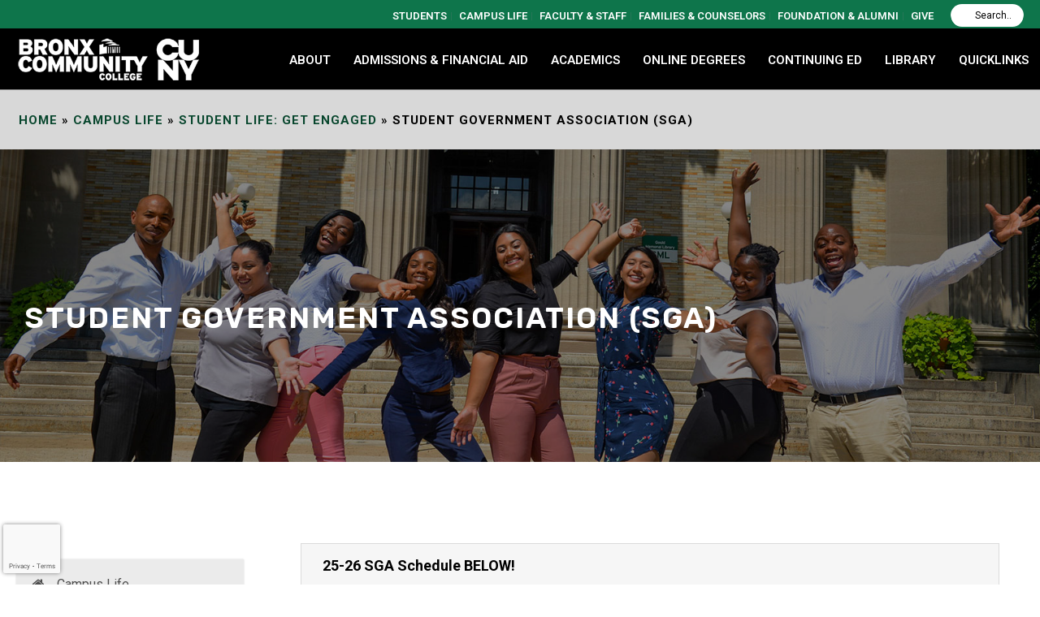

--- FILE ---
content_type: text/html; charset=UTF-8
request_url: http://www.bcc.cuny.edu/campus-life/student-life/student-government/
body_size: 50043
content:
<!DOCTYPE html>
<html lang="en-US" >
<head>
	<meta charset="UTF-8" /><meta name="viewport" content="width=device-width, initial-scale=1.0, minimum-scale=1.0, maximum-scale=1.0, user-scalable=0" /><meta http-equiv="X-UA-Compatible" content="IE=edge,chrome=1" /><meta name="format-detection" content="telephone=no"><script type="text/javascript">var ajaxurl = "https://www.bcc.cuny.edu/wp-admin/admin-ajax.php";</script><style type="text/css" data-type="vc_shortcodes-custom-css">.vc_custom_1617387022299{margin-bottom: 0px !important;}.vc_custom_1617305604768{margin-bottom: 0px !important;}.vc_custom_1760033451897{margin-bottom: 0px !important;}.vc_custom_1697556915950{margin-bottom: 0px !important;}.vc_custom_1760033552515{margin-bottom: 0px !important;}.vc_custom_1760033484200{margin-bottom: 0px !important;}</style><meta name='robots' content='index, follow, max-image-preview:large, max-snippet:-1, max-video-preview:-1' />
	<style>img:is([sizes="auto" i], [sizes^="auto," i]) { contain-intrinsic-size: 3000px 1500px }</style>
	
<!-- Google Tag Manager for WordPress by gtm4wp.com -->
<script data-cfasync="false" data-pagespeed-no-defer>
	var gtm4wp_datalayer_name = "dataLayer";
	var dataLayer = dataLayer || [];

	const gtm4wp_scrollerscript_debugmode         = false;
	const gtm4wp_scrollerscript_callbacktime      = 100;
	const gtm4wp_scrollerscript_readerlocation    = 150;
	const gtm4wp_scrollerscript_contentelementid  = "content";
	const gtm4wp_scrollerscript_scannertime       = 60;
</script>
<!-- End Google Tag Manager for WordPress by gtm4wp.com -->
		<style id="critical-path-css" type="text/css">
			body,html{width:100%;height:100%;margin:0;padding:0}.page-preloader{top:0;left:0;z-index:999;position:fixed;height:100%;width:100%;text-align:center}.preloader-preview-area{-webkit-animation-delay:-.2s;animation-delay:-.2s;top:50%;-webkit-transform:translateY(100%);-ms-transform:translateY(100%);transform:translateY(100%);margin-top:10px;max-height:calc(50% - 20px);opacity:1;width:100%;text-align:center;position:absolute}.preloader-logo{max-width:90%;top:50%;-webkit-transform:translateY(-100%);-ms-transform:translateY(-100%);transform:translateY(-100%);margin:-10px auto 0 auto;max-height:calc(50% - 20px);opacity:1;position:relative}.ball-pulse>div{width:15px;height:15px;border-radius:100%;margin:2px;-webkit-animation-fill-mode:both;animation-fill-mode:both;display:inline-block;-webkit-animation:ball-pulse .75s infinite cubic-bezier(.2,.68,.18,1.08);animation:ball-pulse .75s infinite cubic-bezier(.2,.68,.18,1.08)}.ball-pulse>div:nth-child(1){-webkit-animation-delay:-.36s;animation-delay:-.36s}.ball-pulse>div:nth-child(2){-webkit-animation-delay:-.24s;animation-delay:-.24s}.ball-pulse>div:nth-child(3){-webkit-animation-delay:-.12s;animation-delay:-.12s}@-webkit-keyframes ball-pulse{0%{-webkit-transform:scale(1);transform:scale(1);opacity:1}45%{-webkit-transform:scale(.1);transform:scale(.1);opacity:.7}80%{-webkit-transform:scale(1);transform:scale(1);opacity:1}}@keyframes ball-pulse{0%{-webkit-transform:scale(1);transform:scale(1);opacity:1}45%{-webkit-transform:scale(.1);transform:scale(.1);opacity:.7}80%{-webkit-transform:scale(1);transform:scale(1);opacity:1}}.ball-clip-rotate-pulse{position:relative;-webkit-transform:translateY(-15px) translateX(-10px);-ms-transform:translateY(-15px) translateX(-10px);transform:translateY(-15px) translateX(-10px);display:inline-block}.ball-clip-rotate-pulse>div{-webkit-animation-fill-mode:both;animation-fill-mode:both;position:absolute;top:0;left:0;border-radius:100%}.ball-clip-rotate-pulse>div:first-child{height:36px;width:36px;top:7px;left:-7px;-webkit-animation:ball-clip-rotate-pulse-scale 1s 0s cubic-bezier(.09,.57,.49,.9) infinite;animation:ball-clip-rotate-pulse-scale 1s 0s cubic-bezier(.09,.57,.49,.9) infinite}.ball-clip-rotate-pulse>div:last-child{position:absolute;width:50px;height:50px;left:-16px;top:-2px;background:0 0;border:2px solid;-webkit-animation:ball-clip-rotate-pulse-rotate 1s 0s cubic-bezier(.09,.57,.49,.9) infinite;animation:ball-clip-rotate-pulse-rotate 1s 0s cubic-bezier(.09,.57,.49,.9) infinite;-webkit-animation-duration:1s;animation-duration:1s}@-webkit-keyframes ball-clip-rotate-pulse-rotate{0%{-webkit-transform:rotate(0) scale(1);transform:rotate(0) scale(1)}50%{-webkit-transform:rotate(180deg) scale(.6);transform:rotate(180deg) scale(.6)}100%{-webkit-transform:rotate(360deg) scale(1);transform:rotate(360deg) scale(1)}}@keyframes ball-clip-rotate-pulse-rotate{0%{-webkit-transform:rotate(0) scale(1);transform:rotate(0) scale(1)}50%{-webkit-transform:rotate(180deg) scale(.6);transform:rotate(180deg) scale(.6)}100%{-webkit-transform:rotate(360deg) scale(1);transform:rotate(360deg) scale(1)}}@-webkit-keyframes ball-clip-rotate-pulse-scale{30%{-webkit-transform:scale(.3);transform:scale(.3)}100%{-webkit-transform:scale(1);transform:scale(1)}}@keyframes ball-clip-rotate-pulse-scale{30%{-webkit-transform:scale(.3);transform:scale(.3)}100%{-webkit-transform:scale(1);transform:scale(1)}}@-webkit-keyframes square-spin{25%{-webkit-transform:perspective(100px) rotateX(180deg) rotateY(0);transform:perspective(100px) rotateX(180deg) rotateY(0)}50%{-webkit-transform:perspective(100px) rotateX(180deg) rotateY(180deg);transform:perspective(100px) rotateX(180deg) rotateY(180deg)}75%{-webkit-transform:perspective(100px) rotateX(0) rotateY(180deg);transform:perspective(100px) rotateX(0) rotateY(180deg)}100%{-webkit-transform:perspective(100px) rotateX(0) rotateY(0);transform:perspective(100px) rotateX(0) rotateY(0)}}@keyframes square-spin{25%{-webkit-transform:perspective(100px) rotateX(180deg) rotateY(0);transform:perspective(100px) rotateX(180deg) rotateY(0)}50%{-webkit-transform:perspective(100px) rotateX(180deg) rotateY(180deg);transform:perspective(100px) rotateX(180deg) rotateY(180deg)}75%{-webkit-transform:perspective(100px) rotateX(0) rotateY(180deg);transform:perspective(100px) rotateX(0) rotateY(180deg)}100%{-webkit-transform:perspective(100px) rotateX(0) rotateY(0);transform:perspective(100px) rotateX(0) rotateY(0)}}.square-spin{display:inline-block}.square-spin>div{-webkit-animation-fill-mode:both;animation-fill-mode:both;width:50px;height:50px;-webkit-animation:square-spin 3s 0s cubic-bezier(.09,.57,.49,.9) infinite;animation:square-spin 3s 0s cubic-bezier(.09,.57,.49,.9) infinite}.cube-transition{position:relative;-webkit-transform:translate(-25px,-25px);-ms-transform:translate(-25px,-25px);transform:translate(-25px,-25px);display:inline-block}.cube-transition>div{-webkit-animation-fill-mode:both;animation-fill-mode:both;width:15px;height:15px;position:absolute;top:-5px;left:-5px;-webkit-animation:cube-transition 1.6s 0s infinite ease-in-out;animation:cube-transition 1.6s 0s infinite ease-in-out}.cube-transition>div:last-child{-webkit-animation-delay:-.8s;animation-delay:-.8s}@-webkit-keyframes cube-transition{25%{-webkit-transform:translateX(50px) scale(.5) rotate(-90deg);transform:translateX(50px) scale(.5) rotate(-90deg)}50%{-webkit-transform:translate(50px,50px) rotate(-180deg);transform:translate(50px,50px) rotate(-180deg)}75%{-webkit-transform:translateY(50px) scale(.5) rotate(-270deg);transform:translateY(50px) scale(.5) rotate(-270deg)}100%{-webkit-transform:rotate(-360deg);transform:rotate(-360deg)}}@keyframes cube-transition{25%{-webkit-transform:translateX(50px) scale(.5) rotate(-90deg);transform:translateX(50px) scale(.5) rotate(-90deg)}50%{-webkit-transform:translate(50px,50px) rotate(-180deg);transform:translate(50px,50px) rotate(-180deg)}75%{-webkit-transform:translateY(50px) scale(.5) rotate(-270deg);transform:translateY(50px) scale(.5) rotate(-270deg)}100%{-webkit-transform:rotate(-360deg);transform:rotate(-360deg)}}.ball-scale>div{border-radius:100%;margin:2px;-webkit-animation-fill-mode:both;animation-fill-mode:both;display:inline-block;height:60px;width:60px;-webkit-animation:ball-scale 1s 0s ease-in-out infinite;animation:ball-scale 1s 0s ease-in-out infinite}@-webkit-keyframes ball-scale{0%{-webkit-transform:scale(0);transform:scale(0)}100%{-webkit-transform:scale(1);transform:scale(1);opacity:0}}@keyframes ball-scale{0%{-webkit-transform:scale(0);transform:scale(0)}100%{-webkit-transform:scale(1);transform:scale(1);opacity:0}}.line-scale>div{-webkit-animation-fill-mode:both;animation-fill-mode:both;display:inline-block;width:5px;height:50px;border-radius:2px;margin:2px}.line-scale>div:nth-child(1){-webkit-animation:line-scale 1s -.5s infinite cubic-bezier(.2,.68,.18,1.08);animation:line-scale 1s -.5s infinite cubic-bezier(.2,.68,.18,1.08)}.line-scale>div:nth-child(2){-webkit-animation:line-scale 1s -.4s infinite cubic-bezier(.2,.68,.18,1.08);animation:line-scale 1s -.4s infinite cubic-bezier(.2,.68,.18,1.08)}.line-scale>div:nth-child(3){-webkit-animation:line-scale 1s -.3s infinite cubic-bezier(.2,.68,.18,1.08);animation:line-scale 1s -.3s infinite cubic-bezier(.2,.68,.18,1.08)}.line-scale>div:nth-child(4){-webkit-animation:line-scale 1s -.2s infinite cubic-bezier(.2,.68,.18,1.08);animation:line-scale 1s -.2s infinite cubic-bezier(.2,.68,.18,1.08)}.line-scale>div:nth-child(5){-webkit-animation:line-scale 1s -.1s infinite cubic-bezier(.2,.68,.18,1.08);animation:line-scale 1s -.1s infinite cubic-bezier(.2,.68,.18,1.08)}@-webkit-keyframes line-scale{0%{-webkit-transform:scaley(1);transform:scaley(1)}50%{-webkit-transform:scaley(.4);transform:scaley(.4)}100%{-webkit-transform:scaley(1);transform:scaley(1)}}@keyframes line-scale{0%{-webkit-transform:scaley(1);transform:scaley(1)}50%{-webkit-transform:scaley(.4);transform:scaley(.4)}100%{-webkit-transform:scaley(1);transform:scaley(1)}}.ball-scale-multiple{position:relative;-webkit-transform:translateY(30px);-ms-transform:translateY(30px);transform:translateY(30px);display:inline-block}.ball-scale-multiple>div{border-radius:100%;-webkit-animation-fill-mode:both;animation-fill-mode:both;margin:2px;position:absolute;left:-30px;top:0;opacity:0;margin:0;width:50px;height:50px;-webkit-animation:ball-scale-multiple 1s 0s linear infinite;animation:ball-scale-multiple 1s 0s linear infinite}.ball-scale-multiple>div:nth-child(2){-webkit-animation-delay:-.2s;animation-delay:-.2s}.ball-scale-multiple>div:nth-child(3){-webkit-animation-delay:-.2s;animation-delay:-.2s}@-webkit-keyframes ball-scale-multiple{0%{-webkit-transform:scale(0);transform:scale(0);opacity:0}5%{opacity:1}100%{-webkit-transform:scale(1);transform:scale(1);opacity:0}}@keyframes ball-scale-multiple{0%{-webkit-transform:scale(0);transform:scale(0);opacity:0}5%{opacity:1}100%{-webkit-transform:scale(1);transform:scale(1);opacity:0}}.ball-pulse-sync{display:inline-block}.ball-pulse-sync>div{width:15px;height:15px;border-radius:100%;margin:2px;-webkit-animation-fill-mode:both;animation-fill-mode:both;display:inline-block}.ball-pulse-sync>div:nth-child(1){-webkit-animation:ball-pulse-sync .6s -.21s infinite ease-in-out;animation:ball-pulse-sync .6s -.21s infinite ease-in-out}.ball-pulse-sync>div:nth-child(2){-webkit-animation:ball-pulse-sync .6s -.14s infinite ease-in-out;animation:ball-pulse-sync .6s -.14s infinite ease-in-out}.ball-pulse-sync>div:nth-child(3){-webkit-animation:ball-pulse-sync .6s -70ms infinite ease-in-out;animation:ball-pulse-sync .6s -70ms infinite ease-in-out}@-webkit-keyframes ball-pulse-sync{33%{-webkit-transform:translateY(10px);transform:translateY(10px)}66%{-webkit-transform:translateY(-10px);transform:translateY(-10px)}100%{-webkit-transform:translateY(0);transform:translateY(0)}}@keyframes ball-pulse-sync{33%{-webkit-transform:translateY(10px);transform:translateY(10px)}66%{-webkit-transform:translateY(-10px);transform:translateY(-10px)}100%{-webkit-transform:translateY(0);transform:translateY(0)}}.transparent-circle{display:inline-block;border-top:.5em solid rgba(255,255,255,.2);border-right:.5em solid rgba(255,255,255,.2);border-bottom:.5em solid rgba(255,255,255,.2);border-left:.5em solid #fff;-webkit-transform:translateZ(0);transform:translateZ(0);-webkit-animation:transparent-circle 1.1s infinite linear;animation:transparent-circle 1.1s infinite linear;width:50px;height:50px;border-radius:50%}.transparent-circle:after{border-radius:50%;width:10em;height:10em}@-webkit-keyframes transparent-circle{0%{-webkit-transform:rotate(0);transform:rotate(0)}100%{-webkit-transform:rotate(360deg);transform:rotate(360deg)}}@keyframes transparent-circle{0%{-webkit-transform:rotate(0);transform:rotate(0)}100%{-webkit-transform:rotate(360deg);transform:rotate(360deg)}}.ball-spin-fade-loader{position:relative;top:-10px;left:-10px;display:inline-block}.ball-spin-fade-loader>div{width:15px;height:15px;border-radius:100%;margin:2px;-webkit-animation-fill-mode:both;animation-fill-mode:both;position:absolute;-webkit-animation:ball-spin-fade-loader 1s infinite linear;animation:ball-spin-fade-loader 1s infinite linear}.ball-spin-fade-loader>div:nth-child(1){top:25px;left:0;animation-delay:-.84s;-webkit-animation-delay:-.84s}.ball-spin-fade-loader>div:nth-child(2){top:17.05px;left:17.05px;animation-delay:-.72s;-webkit-animation-delay:-.72s}.ball-spin-fade-loader>div:nth-child(3){top:0;left:25px;animation-delay:-.6s;-webkit-animation-delay:-.6s}.ball-spin-fade-loader>div:nth-child(4){top:-17.05px;left:17.05px;animation-delay:-.48s;-webkit-animation-delay:-.48s}.ball-spin-fade-loader>div:nth-child(5){top:-25px;left:0;animation-delay:-.36s;-webkit-animation-delay:-.36s}.ball-spin-fade-loader>div:nth-child(6){top:-17.05px;left:-17.05px;animation-delay:-.24s;-webkit-animation-delay:-.24s}.ball-spin-fade-loader>div:nth-child(7){top:0;left:-25px;animation-delay:-.12s;-webkit-animation-delay:-.12s}.ball-spin-fade-loader>div:nth-child(8){top:17.05px;left:-17.05px;animation-delay:0s;-webkit-animation-delay:0s}@-webkit-keyframes ball-spin-fade-loader{50%{opacity:.3;-webkit-transform:scale(.4);transform:scale(.4)}100%{opacity:1;-webkit-transform:scale(1);transform:scale(1)}}@keyframes ball-spin-fade-loader{50%{opacity:.3;-webkit-transform:scale(.4);transform:scale(.4)}100%{opacity:1;-webkit-transform:scale(1);transform:scale(1)}}		</style>

		
	<!-- This site is optimized with the Yoast SEO plugin v23.4 - https://yoast.com/wordpress/plugins/seo/ -->
	<title>STUDENT GOVERNMENT ASSOCIATION (SGA) &#8211; Bronx Community College</title><link rel="preload" as="style" href="https://fonts.googleapis.com/css?family=Roboto%3A100italic%2C100%2C300italic%2C300%2C400italic%2C400%2C500italic%2C500%2C700italic%2C700%2C900italic%2C900&#038;display=swap" /><link rel="stylesheet" href="https://fonts.googleapis.com/css?family=Roboto%3A100italic%2C100%2C300italic%2C300%2C400italic%2C400%2C500italic%2C500%2C700italic%2C700%2C900italic%2C900&#038;display=swap" media="print" onload="this.media='all'" /><noscript><link rel="stylesheet" href="https://fonts.googleapis.com/css?family=Roboto%3A100italic%2C100%2C300italic%2C300%2C400italic%2C400%2C500italic%2C500%2C700italic%2C700%2C900italic%2C900&#038;display=swap" /></noscript><style id="rocket-critical-css">ul{box-sizing:border-box}:root{--wp--preset--font-size--normal:16px;--wp--preset--font-size--huge:42px}.rs-p-wp-fix{display:none!important;margin:0!important;height:0!important}body{--sr-7-css-loaded:1}sr7-module{display:block;position:relative;overflow-x:visible}sr7-adjuster{position:relative;display:block;width:100%}sr7-content{position:absolute;top:0;height:100%;contain:size layout style;z-index:1;overflow-x:visible}sr7-slide{position:absolute;width:100%;height:100%;contain:strict;top:0;left:0;z-index:1;visibility:hidden}sr7-content .sr7-layer,sr7-txt{visibility:hidden;display:none;box-sizing:border-box;backface-visibility:hidden}sr7-module .sr7-layer{-webkit-font-smoothing:antialiased!important;-moz-osx-font-smoothing:grayscale;font-display:swap}@import 'https://d1azc1qln24ryf.cloudfront.net/114779/Socicon/style-cf.css?rd5re8';.wpa-hide-ltr#skiplinks a,.wpa-hide-ltr#skiplinks a:visited{border:0;clip:rect(1px,1px,1px,1px);clip-path:inset(50%);height:1px;margin:-1px;overflow:hidden;padding:0;position:absolute;width:1px;word-wrap:normal!important}a,body,div,figure,form,header,html,i,iframe,img,li,nav,p,span,strong,ul{margin:0;padding:0;border:0;vertical-align:baseline;font-size:100%}figure,header,nav{display:block}html{font-size:100%;-webkit-font-smoothing:antialiased;-webkit-text-size-adjust:100%;-ms-text-size-adjust:100%}body{position:relative;-webkit-text-size-adjust:100%;-webkit-font-smoothing:antialiased}.mk-page-section img,.theme-content img,.vc_row-fluid img{max-width:100%;width:auto\9;height:auto;border:0;vertical-align:middle;-ms-interpolation-mode:bicubic}input,textarea{margin:0;vertical-align:middle;font-size:100%}input{line-height:normal;border-radius:0}input::-moz-focus-inner{padding:0;border:0}input[type=submit]{-webkit-appearance:button}textarea{overflow:auto;vertical-align:top}a{color:#777}p{margin-bottom:30px}ul{list-style:none}strong{font-weight:700}p,ul{margin-bottom:20px}a{text-decoration:none}a,p{-ms-word-wrap:break-word;word-wrap:break-word}a:link,a:visited{outline:0 none;text-decoration:none}.clearboth{display:block;visibility:hidden;clear:both;overflow:hidden;width:0;height:0}.clearboth:after{display:block;visibility:hidden;clear:both;width:0;height:0;content:' ';font-size:0;line-height:0}.clearfix{display:block;clear:both}.clearfix:after,.clearfix:before{content:" ";display:table}ul{margin-bottom:1em;margin-left:1.5em;list-style-type:disc}ul li{margin-left:.85em}input[type=text],textarea{outline:0;border:none;font-size:inherit}input[type=text]{box-sizing:border-box}textarea{overflow:auto}input[type=text],textarea{font-size:13px;color:#767676;padding:10px 12px;background-color:#fdfdfd;border:1px solid #e3e3e3;outline:0;margin-bottom:4px}h3{margin:0 0 .8em;font-weight:400;line-height:1.3em;-ms-word-wrap:break-word;word-wrap:break-word;text-transform:none}h3{font-size:28px;margin-bottom:10px}.mk-background-stretch{background-size:cover;-webkit-background-size:cover;-moz-background-size:cover}.font-weight-700{font-weight:700}.text-center{text-align:center}.letter-spacing-2{letter-spacing:2px}.block{display:block}.height-full{height:100%}.relative{position:relative}.no-backface{-webkit-backface-visibility:hidden;backface-visibility:hidden}.mk-header-toolbar{z-index:310}.mk-toolbar-resposnive-icon{z-index:80}.mk-header{z-index:301}.mk-header .mk-header-bg{z-index:1}.mk-header .fit-logo-img a{z-index:30}.mk-header .mk-header-inner{z-index:300}.mk-header-holder{z-index:200}.mk-header-right{z-index:20}.mk-header-nav-container{z-index:30}#theme-page{z-index:11}.mk-nav-responsive-link{z-index:12}.mk-responsive-nav{z-index:20}.mk-page-section .vc_row-fluid{z-index:10}.mk-video-color-mask{z-index:3}#mk-theme-container{z-index:200}.mk-video-color-mask{position:absolute;top:0;left:0;width:100%;height:100%}.mk-video-color-mask{opacity:.7}#mk-theme-container,.master-holder div,.mk-header-toolbar,.page-section-content,.text-input,.theme-page-wrapper,:after,:before,input[type=text],textarea{box-sizing:border-box}.mk-grid{width:100%;margin:0 auto}.mk-grid:after{content:"";display:table;clear:both}@media handheld,only screen and (max-width:768px){.mk-grid{width:100%}}.mk-nav-responsive-link,.text-input{-webkit-perspective:1000}.center-y{display:-webkit-box;display:-ms-flexbox;display:flex;-webkit-box-align:center;-ms-flex-align:center;align-items:center}.mk-header{width:100%;position:relative}.mk-header .mk-header-bg{position:absolute;left:0;top:0;width:100%;height:100%}.mk-header .mk-header-inner{position:relative;width:100%}.mk-header:not(.header-style-4) .header-logo{top:0;position:absolute}.header-logo{display:block;width:100%}.header-logo img{top:50%;position:absolute;-webkit-transform:translate(0,-50%)!important;-ms-transform:translate(0,-50%)!important;transform:translate(0,-50%)!important;ms-transform:translate(0,-50%)!important}.fit-logo-img a{display:inline-block;height:100%;position:relative}.fit-logo-img a img{display:block;height:auto;max-height:100%;max-width:none}@media handheld,only screen and (max-width:780px){.header-logo a img{max-width:200px}}@media handheld,only screen and (max-width:400px){.header-logo a img{max-width:160px}}.mk-header-holder{width:100%;position:absolute}.sticky-style-fixed.header-style-1 .mk-header-holder{position:fixed;top:0;-webkit-backface-visibility:hidden;backface-visibility:hidden;-webkit-perspective:1000;-ms-perspective:1000;perspective:1000;-webkit-transform:translateZ(0);-ms-transform:translateZ(0);transform:translateZ(0)}.mk-desktop-logo.dark-logo{display:block}#mk-boxed-layout{position:relative;z-index:0}.mk-header-right{position:absolute;right:10px;top:0}.header-grid.mk-grid{position:relative}.mk-header-nav-container{line-height:4px;display:block;position:relative;margin:0 auto}@media handheld,only screen and (max-width:1140px){.mk-header .mk-header-nav-container{width:100%!important}}.header-style-1.header-align-left .mk-header-nav-container{text-align:right;float:right;margin-right:30px}.header-style-1.header-align-left .mk-header-right{display:none}.header-style-1.header-align-left .header-logo{float:left;left:0}.header-style-1.header-align-left .header-logo a{margin-left:20px;float:left}.header-style-1.header-align-left .mk-nav-responsive-link{float:right;right:20px}.header-style-1.header-align-left .mk-grid .mk-header-nav-container{margin-right:0}.header-style-1.header-align-left.boxed-header .mk-header-right{display:block}#mk-theme-container{position:relative;left:0}body:not(.mk-boxed-enabled):not(.rtl) .sticky-style-fixed.header-style-1 .mk-header-holder{right:0}#theme-page{padding:0;margin:0;min-height:200px;height:auto;position:relative}#theme-page .theme-page-wrapper{margin:20px auto}#theme-page .theme-page-wrapper.no-padding{margin-top:0!important;margin-bottom:0!important}#theme-page .theme-page-wrapper.full-width-layout{margin:0 15px}#theme-page .theme-page-wrapper.full-width-layout .theme-content{padding:0 0}#theme-page .theme-page-wrapper .theme-content{padding:30px 20px}#theme-page .theme-page-wrapper .theme-content.no-padding{padding-bottom:0!important;padding-top:0!important}.master-holder-bg-holder{position:absolute;top:0;left:0;height:100%;width:100%;overflow:hidden;z-index:-1}.master-holder-bg{position:absolute;top:0;left:0;height:100%;width:100%;z-index:-1;-webkit-perspective:1000;perspective:1000;-webkit-transform:translateZ(0);transform:translateZ(0)}@media handheld,only screen and (max-width:768px){#theme-page{padding:0!important}}.mk-header-toolbar{width:100%;position:relative;height:35px;line-height:35px}.mk-header-toolbar-holder{padding:0 20px}.mk-header-toolbar .mk-header-searchform{height:35px;line-height:35px}.mk-header-search{display:inline-block;float:right;margin-left:6px}.mk-header-searchform span{display:inline-block;position:relative;overflow:hidden;border-radius:40px}.mk-header-searchform span .text-input{background-color:rgba(255,255,255,.2);font-size:12px;width:90px;height:23px;padding:3px 15px 3px 30px;line-height:16px;margin:0;border:none;border-radius:40px;opacity:.7}.mk-toolbar-navigation{display:inline-block;margin-right:10px;height:30px}.mk-toolbar-navigation ul{padding:0;margin:0}.mk-toolbar-navigation ul li{margin:0;padding:0;display:inline-block;line-height:26px}.mk-toolbar-navigation ul li:last-child>a{border:none!important}.mk-toolbar-navigation ul li a{line-height:10px;display:inline-block;padding:0 5px;border-right:1px solid rgba(128,128,128,.2)}.mk-toolbar-navigation a{font-size:12px}@media handheld,only screen and (max-width:780px){.mk-header-right{display:none!important}}.mk-toolbar-resposnive-icon{position:absolute;left:50%;top:0;line-height:16px!important;width:24px;height:24px;display:none}.mk-toolbar-resposnive-icon svg{height:16px}@media handheld,only screen and (max-width:780px){.mk-header-toolbar{padding:10px 5px;display:none;height:auto;line-height:auto}.mk-toolbar-resposnive-icon{display:block}.mk-toolbar-navigation li:first-child a{padding-left:0}}.mk-main-navigation{display:inline-block;text-align:center;margin:0 auto}.main-navigation-ul,.main-navigation-ul li.menu-item{margin:0;padding:0}.main-navigation-ul>li.menu-item{float:left}.main-navigation-ul>li.menu-item>a.menu-item-link{display:inline-block;text-align:center;text-decoration:none;font-weight:700;font-size:13px;position:relative;box-sizing:border-box;padding-top:2px}.menu-hover-style-5 .main-navigation-ul>li.menu-item>a.menu-item-link:after{content:"";display:block;width:100%;height:2px;-webkit-transform:scale(0,1);-ms-transform:scale(0,1);transform:scale(0,1);-ms-transform-origin:left center;transform-origin:left center;-webkit-transform-origin:left center;filter:alpha(opacity=@opacity * 100);-moz-opacity:0;-khtml-opacity:0;opacity:0}.main-navigation-ul li.menu-item{position:relative;display:block;list-style-type:none}.main-navigation-ul>li.menu-item{display:inline-block}.main-navigation-ul a.menu-item-link{display:block;text-decoration:none;white-space:normal}.main-navigation-ul li.menu-item.has-mega-menu{position:static}.mk-nav-responsive-link{display:none;position:absolute;top:50%;margin-top:-18px;line-height:8px;padding:10px}.mk-responsive-nav{width:100%}.mk-responsive-nav>li{border-bottom:1px solid rgba(128,128,128,.2)}.mk-responsive-wrap{position:relative;width:100%;display:none;z-index:20;height:100%}.mk-responsive-nav{border-bottom:1px solid rgba(255,255,255,.1);position:relative;width:100%;margin:0;padding:0}.mk-responsive-nav li{display:block;margin:0;position:relative}.mk-responsive-nav li a{border-top:1px solid rgba(255,255,255,.1);display:block;padding:15px 20px;text-align:left;text-transform:uppercase;text-decoration:none;font-weight:700;font-size:13px;line-height:1}.responsive-searchform{margin:10px;position:relative;line-height:24px}.responsive-searchform .text-input{width:100%;padding:12px;border:1px solid rgba(0,0,0,.15);background-color:rgba(0,0,0,.02);box-shadow:none!important;border-radius:0;color:#9e9e9e!important}.responsive-searchform i{position:absolute;right:15px;bottom:14px}.responsive-searchform i input{width:100%;height:100%;background:0 0;border:none;outline:0;position:absolute;left:0;top:0}.responsive-searchform i svg{fill:#ccc;fill:rgba(0,0,0,.3);height:20px;width:19px;vertical-align:middle}.mk-css-icon-menu{width:18px;height:18px;-webkit-transform:translateZ(0);transform:translateZ(0)}.mk-css-icon-menu div{height:3px;margin-bottom:3px;border-radius:3px;display:block;position:relative}.widget{margin-bottom:40px}.widget_text li{margin:0;list-style:none}.widget_text li a{display:inline-block;margin:0 0 8px 0;text-decoration:none;line-height:18px}.visible-dt{display:none}@media only screen and (min-width:1224px){.visible-dt{display:block!important}}.mk-svg-icon{width:auto;height:auto;fill:currentColor}.mk-main-navigation ul:before{display:none!important}.mk-main-navigation ul:before{font-weight:400;font-style:normal;text-decoration:inherit;-webkit-font-smoothing:antialiased;display:inline;width:auto;height:auto;line-height:normal;vertical-align:middle;background-image:none;background-position:0 0;background-repeat:repeat;margin-top:0}.font-weight-700{font-weight:700}.text-center{text-align:center}.block{display:block}.inline{display:inline-block}.height-full{height:100%}.relative{position:relative}.no-backface{-webkit-backface-visibility:hidden;backface-visibility:hidden}.mk-button{box-sizing:border-box}.mk-button-container.text-center{clear:both}.mk-button--corner-rounded{border-radius:3px}.mk-button--size-large{padding:20px 28px;font-size:14px;line-height:100%}.mk-button--dimension-outline{border-width:2px;border-style:solid}.mk-button--dimension-outline.skin-dark{border-color:#252525;color:#252525}.mk-button--dimension-outline.mk-button--size-large{padding:18px 28px}@media handheld,only screen and (max-width:767px){.mk-button-container{display:block;text-align:center;width:100%}.mk-button-container .mk-button{float:none}.mk-button-container{width:100%;float:none}}input,textarea{font-family:inherit;font-size:inherit}.height-full .box-holder,.height-full .mk-custom-box{width:100%}.mk-custom-box .box-holder{position:relative}.mk-custom-box .box-holder:after{width:100%;height:100%;position:absolute;top:0;left:0;content:'';display:block}.mk-custom-box .box-holder>*{position:relative;z-index:3}.mk-custom-box.hover-effect-image{overflow:hidden}.mk-box-icon-2{display:block}.mk-box-icon-2 .mk-box-icon-2-icon{border-width:2px!important;border-radius:50%;display:inline-block;text-align:center}.mk-box-icon-2 .mk-box-icon-2-icon.size-48{line-height:98px;height:100px;width:100px}.mk-box-icon-2 svg{vertical-align:middle}.mk-box-icon-2.box-align-center{text-align:center}.mk-box-icon-2 .mk-box-icon-2-icon{display:inline-block}.mk-box-icon-2.box-align-center .mk-box-icon-2-icon{margin:0 auto}.mk-page-section-wrapper{display:-webkit-box;display:-ms-flexbox;display:flex;-webkit-box-orient:horizontal;-webkit-box-direction:normal;-ms-flex-direction:row;flex-direction:row;margin-left:-15px;margin-right:-15px}.mk-page-section{position:relative;width:100%}.mk-page-section[data-intro-effect=false]{z-index:99}.mk-page-section:not(.mk-adaptive-height):not(.intro-true){height:auto!important}.mk-page-section-inner{width:100%;height:100%;position:absolute;overflow:hidden;top:0;left:0;will-change:position}body:not(.compose-mode) .mk-page-section.full_layout{overflow:hidden}.mk-page-section .vc_row-fluid{position:relative}.page-section-fullwidth{width:100%}.page-section-fullwidth .vc_col-sm-12{padding-left:0!important;padding-right:0!important}@media only screen and (min-device-width:320px) and (max-width:1024px){.mk-page-section{background-position:center!important;background-attachment:scroll!important}}@media (min-width:850px){.full-width-2 .fluid-width-equal-height-columns{height:100%}}@media handheld,only screen and (max-width:767px){li{max-width:100%!important}}.vc_row{position:relative}.clearfix:after,.clearfix:before{content:" ";display:table}.clearfix:after{clear:both}.vc_row:after,.vc_row:before{content:" ";display:table}.vc_row:after{clear:both}.vc_column_container{width:100%}.vc_row{margin-left:-15px;margin-right:-15px}.vc_col-lg-2,.vc_col-sm-12,.vc_col-sm-4,.vc_col-sm-6,.vc_col-xs-12{position:relative;min-height:1px;padding-left:15px;padding-right:15px;-webkit-box-sizing:border-box;-moz-box-sizing:border-box;box-sizing:border-box}.vc_col-xs-12{float:left}.vc_col-xs-12{width:100%}@media (min-width:768px){.vc_col-sm-12,.vc_col-sm-4,.vc_col-sm-6{float:left}.vc_col-sm-12{width:100%}.vc_col-sm-6{width:50%}.vc_col-sm-4{width:33.33333333%}}@media (min-width:1200px){.vc_col-lg-2{float:left}.vc_col-lg-2{width:16.66666667%}}.vc_clearfix:after,.vc_clearfix:before{content:" ";display:table}.vc_clearfix:after{clear:both}.vc_clearfix:after,.vc_clearfix:before{content:" ";display:table}.vc_clearfix:after{clear:both}.wpb_content_element{margin-bottom:35px}.vc_column-inner::after,.vc_column-inner::before{content:" ";display:table}.vc_column-inner::after{clear:both}.vc_column_container{padding-left:0;padding-right:0}.vc_column_container>.vc_column-inner{box-sizing:border-box;padding-left:15px;padding-right:15px;width:100%}.wpb_single_image img{height:auto;max-width:100%;vertical-align:top}.wpb_single_image .vc_single_image-wrapper{display:inline-block;vertical-align:top;max-width:100%}.wpb_single_image.vc_align_left{text-align:left}.wpb_single_image .vc_figure{display:inline-block;vertical-align:top;margin:0;max-width:100%}body{font-size:18px;color:#000000;font-weight:400;line-height:1.66em}p{font-size:18px;color:#000000;line-height:1.66em}h3{line-height:1.2em}a{color:#000000}.master-holder strong{color:#000000}.master-holder h3{font-size:28px;color:#000000;font-weight:700;text-transform:none}@media handheld,only screen and (max-width:1244px){.mk-header-bg{background-color:#000000!important}.responsive-searchform .text-input{background-color:rgba(255,255,255,0.2)!important;color:#ffffff!important}.responsive-searchform i svg{fill:#ffffff!important}.responsive-searchform .text-input::-webkit-input-placeholder{color:#ffffff!important}.responsive-searchform .text-input:-ms-input-placeholder{color:#ffffff!important}.responsive-searchform .text-input:-moz-placeholder{color:#ffffff!important}}.mk-header-toolbar{background-color:#0e754b}.mk-toolbar-navigation a{color:#ffffff}.add-header-height,.header-style-1 .menu-hover-style-5 .main-navigation-ul>li,.header-style-1 .menu-hover-style-5 .main-navigation-ul>li{height:75px;line-height:75px}.mk-header-bg{-webkit-opacity:1;-moz-opacity:1;-o-opacity:1;opacity:1}.mk-toolbar-resposnive-icon svg{fill:#ffffff}.mk-css-icon-menu div{background-color:#ffffff}.mk-header-searchform .text-input{color:#727272}.mk-header-searchform .text-input::-webkit-input-placeholder{color:#727272}.mk-header-searchform .text-input:-ms-input-placeholder{color:#727272}.mk-header-searchform .text-input:-moz-placeholder{color:#727272}.mk-grid{max-width:1304px}.mk-header-nav-container{width:1304px}.main-navigation-ul>li.menu-item>a.menu-item-link{color:#ffffff;font-size:15px;font-weight:600;padding-right:14px!important;padding-left:14px!important;text-transform:uppercase;letter-spacing:px}.menu-hover-style-5 .main-navigation-ul>li.menu-item>a.menu-item-link:after{background-color:#26d6e2;color:#ffd700}.header-style-1 .menu-hover-style-5 .main-navigation-ul>li>a.menu-item-link{line-height:20px;vertical-align:middle}.mk-responsive-wrap{background-color:#000000}@media handheld,only screen and (max-width:1304px){.mk-grid,.mk-header-nav-container{width:auto}.mk-padding-wrapper{padding:0 20px}.mk-header-right{right:15px!important}}@media handheld,only screen and (max-width:960px){.theme-page-wrapper .theme-content{width:100%!important;float:none!important}}@media handheld,only screen and (max-width:1244px){.add-header-height,.header-style-1 .mk-header-inner,.header-style-1 .header-logo{height:50px!important;line-height:50px}.mk-header:not(.header-style-4) .mk-header-holder{position:relative!important;top:0!important}.mk-header-nav-container{width:auto!important;display:none!important}.header-style-1 .mk-header-right{right:55px!important}.mk-header-search{padding-bottom:10px!important}.mk-header-searchform span .text-input{width:100%!important}.header-logo{height:90px!important}.mk-header-inner{padding-top:0!important}.header-style-1 .header-logo{position:relative!important;right:auto!important;left:auto!important}.mk-responsive-nav li a{color:#ffffff!important}.mk-header-bg{zoom:1!important;filter:alpha(opacity=100)!important;opacity:1!important}.header-style-1 .mk-nav-responsive-link{display:block!important}.mk-header-nav-container{height:100%;z-index:200}.mk-main-navigation{position:relative;z-index:2}}::-webkit-selection{background-color:#00754a;color:#fff}.mk-header{background-color:#fff}#theme-page .theme-page-wrapper{margin:0 auto}#theme-page .theme-page-wrapper .theme-content{padding:0 20px}input[type=text]{font-size:15px;line-height:15px;font-weight:400;color:#000;padding:0 30px;background-color:transparent;border:1px solid #000;width:60%;height:68px}.bcc-color-green{--bcc-color:#00665C;--bcc-hover-color:#005248;--bcc-accent-color:#96DAEA;--bcc-accent-color2:#c3ba69;--bcc-text-white:#ffffff}.bcc-color-green-new{--bcc-color:#008375;--bcc-hover-color:#005248;--bcc-accent-color:#c3ba69;--bcc-accent-color2:#c3ba69;--bcc-text-white:#ffffff}.bcc-primary-color2 h3{color:var(--bcc-color)!important}.cd-btn-style3 a{display:block;padding:20px;border-radius:8px!important;text-align:center;text-decoration:none!important;font-size:1rem!important;font-weight:bold;margin:0 auto}.cd-btn-style3 a{background-color:var(--bcc-text-white)!important;border:2px solid var(--bcc-color)!important;color:var(--bcc-color)!important;min-width:300px;max-width:500px}.cd-btn-style3 span{color:var(--bcc-color)!important;font-size:1.3rem!important;text-transform:none!important;font-weight:bold}.bcc-content-row{width:100%!important;max-width:100%!important;padding-left:15px!important;padding-right:15px!important;margin-left:auto!important;margin-right:auto!important}.bcc-section-image img{border-radius:12px!important;border:2px solid var(--bcc-color)!important;max-width:100%;height:auto;display:block}.bar-text-data p{color:var(--bcc-text-white)!important}.bar-text-number{font-size:3.5rem;font-weight:900;line-height:normal;color:var(--bcc-accent-color)!important}@media (max-width:768px){.bcc-content-row{width:100%!important;max-width:100%!important;padding-left:15px!important;padding-right:15px!important;margin-left:auto!important;margin-right:auto!important}.bcc-section-image img{border-radius:0!important;border:none!important}}#mc_embed_signup input{border:1px solid #ABB0B2;-webkit-border-radius:3px;-moz-border-radius:3px;border-radius:3px}#mc_embed_signup div.response{margin:1em 0;padding:1em .5em .5em 0;font-weight:bold;float:left;top:-1.5em;z-index:1;width:80%}#mc_embed_signup #mce-error-response{display:none}#mc_embed_signup #mce-success-response{color:#529214;display:none}.ce_uberpanel_container *,.ce_uberpanel_container *:before,.ce_uberpanel_container *:after{-moz-box-sizing:border-box}#ce_uberpanel{background-color:#333;color:#ccc;box-shadow:inset 0px 0px 0px 0px #222,inset 0px -11px 13px -10px #222;font-size:13px;position:relative;z-index:99999}#ce_uberpanel a{color:#ccc}.ce_uberpanel-content{padding-top:20px;padding-bottom:20px}.ce_col{box-sizing:border-box}.ce_columns-4 .ce_col{width:25%}@media (max-width:767px){.ce_columns-4 .ce_col{width:auto}}.ce_container{margin-right:auto;margin-left:auto;padding-left:15px;padding-right:15px}.ce_container:before,.ce_container:after{content:" ";display:table}.ce_container:after{clear:both}.ce_row{margin-left:-15px;margin-right:-15px}.ce_row:before,.ce_row:after{content:" ";display:table}.ce_row:after{clear:both}.ce_col-md-3,.ce_col-sm-6{position:relative;min-height:1px;padding-left:15px;padding-right:15px}@media (min-width:768px){.ce_col-sm-6{float:left}.ce_col-sm-6{width:50%}}@media (min-width:992px){.ce_col-md-3{float:left}.ce_col-md-3{width:25%}}</style>
	<meta name="description" content="Bronx Community College&#039;s 45-acre hilltop campus is a national historic landmark. We offer more than 40 Academic Programs. Students can choose from a wide range of associate degree and certificate programs, ranging from nursing to cybersecurity." />
	<link rel="canonical" href="https://www.bcc.cuny.edu/campus-life/student-life/student-government/" />
	<meta property="og:locale" content="en_US" />
	<meta property="og:type" content="article" />
	<meta property="og:title" content="STUDENT GOVERNMENT ASSOCIATION (SGA) &#8211; Bronx Community College" />
	<meta property="og:description" content="Bronx Community College&#039;s 45-acre hilltop campus is a national historic landmark. We offer more than 40 Academic Programs. Students can choose from a wide range of associate degree and certificate programs, ranging from nursing to cybersecurity." />
	<meta property="og:url" content="https://www.bcc.cuny.edu/campus-life/student-life/student-government/" />
	<meta property="og:site_name" content="Bronx Community College" />
	<meta property="article:publisher" content="https://www.facebook.com/bronxcc/" />
	<meta property="article:modified_time" content="2025-10-09T18:51:31+00:00" />
	<meta property="og:image" content="https://www.bcc.cuny.edu/wp-content/uploads/2018/04/about-menu-square.jpg" />
	<meta property="og:image:width" content="300" />
	<meta property="og:image:height" content="267" />
	<meta property="og:image:type" content="image/jpeg" />
	<meta name="twitter:card" content="summary_large_image" />
	<meta name="twitter:site" content="@bcccuny" />
	<meta name="twitter:label1" content="Est. reading time" />
	<meta name="twitter:data1" content="4 minutes" />
	<script type="application/ld+json" class="yoast-schema-graph">{"@context":"https://schema.org","@graph":[{"@type":"WebPage","@id":"https://www.bcc.cuny.edu/campus-life/student-life/student-government/","url":"https://www.bcc.cuny.edu/campus-life/student-life/student-government/","name":"STUDENT GOVERNMENT ASSOCIATION (SGA) &#8211; Bronx Community College","isPartOf":{"@id":"https://www.bcc.cuny.edu/#website"},"primaryImageOfPage":{"@id":"https://www.bcc.cuny.edu/campus-life/student-life/student-government/#primaryimage"},"image":{"@id":"https://www.bcc.cuny.edu/campus-life/student-life/student-government/#primaryimage"},"thumbnailUrl":"http://www.bcc.cuny.edu/wp-content/uploads/2018/04/about-menu-square.jpg","datePublished":"2018-04-24T00:56:50+00:00","dateModified":"2025-10-09T18:51:31+00:00","description":"Bronx Community College's 45-acre hilltop campus is a national historic landmark. We offer more than 40 Academic Programs. Students can choose from a wide range of associate degree and certificate programs, ranging from nursing to cybersecurity.","breadcrumb":{"@id":"https://www.bcc.cuny.edu/campus-life/student-life/student-government/#breadcrumb"},"inLanguage":"en-US","potentialAction":[{"@type":"ReadAction","target":["https://www.bcc.cuny.edu/campus-life/student-life/student-government/"]}]},{"@type":"ImageObject","inLanguage":"en-US","@id":"https://www.bcc.cuny.edu/campus-life/student-life/student-government/#primaryimage","url":"http://www.bcc.cuny.edu/wp-content/uploads/2018/04/about-menu-square.jpg","contentUrl":"http://www.bcc.cuny.edu/wp-content/uploads/2018/04/about-menu-square.jpg","width":300,"height":267},{"@type":"BreadcrumbList","@id":"https://www.bcc.cuny.edu/campus-life/student-life/student-government/#breadcrumb","itemListElement":[{"@type":"ListItem","position":1,"name":"Home","item":"https://www.bcc.cuny.edu/"},{"@type":"ListItem","position":2,"name":"Campus Life","item":"https://www.bcc.cuny.edu/campus-life/"},{"@type":"ListItem","position":3,"name":"Student Life: Get Engaged","item":"https://www.bcc.cuny.edu/campus-life/student-life/"},{"@type":"ListItem","position":4,"name":"STUDENT GOVERNMENT ASSOCIATION (SGA)"}]},{"@type":"WebSite","@id":"https://www.bcc.cuny.edu/#website","url":"https://www.bcc.cuny.edu/","name":"Bronx Community College","description":"CUNY Bronx Community College","potentialAction":[{"@type":"SearchAction","target":{"@type":"EntryPoint","urlTemplate":"https://www.bcc.cuny.edu/?s={search_term_string}"},"query-input":{"@type":"PropertyValueSpecification","valueRequired":true,"valueName":"search_term_string"}}],"inLanguage":"en-US"}]}</script>
	<!-- / Yoast SEO plugin. -->


<link rel='dns-prefetch' href='//player.vimeo.com' />
<link rel='dns-prefetch' href='//cdnjs.cloudflare.com' />
<link rel='dns-prefetch' href='//www.googletagmanager.com' />
<link rel='dns-prefetch' href='//maps.googleapis.com' />
<link rel='dns-prefetch' href='//maps.gstatic.com' />
<link rel='dns-prefetch' href='//fonts.googleapis.com' />
<link rel='dns-prefetch' href='//fonts.gstatic.com' />
<link href='https://fonts.gstatic.com' crossorigin rel='preconnect' />
<link rel="alternate" type="application/rss+xml" title="Bronx Community College &raquo; Feed" href="https://www.bcc.cuny.edu/feed/" />
<link rel="alternate" type="application/rss+xml" title="Bronx Community College &raquo; Comments Feed" href="https://www.bcc.cuny.edu/comments/feed/" />
<link rel="alternate" type="text/calendar" title="Bronx Community College &raquo; iCal Feed" href="https://www.bcc.cuny.edu/events/?ical=1" />

<link rel="shortcut icon" href="https://www.bcc.cuny.edu/wp-content/uploads/2017/11/bcc-favi.png"  />
<link rel="apple-touch-icon-precomposed" href="https://www.bcc.cuny.edu/wp-content/uploads/2018/04/bcc-57.jpg">
<link rel="apple-touch-icon-precomposed" sizes="114x114" href="https://www.bcc.cuny.edu/wp-content/uploads/2018/04/bcc-114.jpg">
<link rel="apple-touch-icon-precomposed" sizes="72x72" href="https://www.bcc.cuny.edu/wp-content/uploads/2018/04/bcc-72.jpg">
<link rel="apple-touch-icon-precomposed" sizes="144x144" href="https://www.bcc.cuny.edu/wp-content/uploads/2018/04/bcc-144.jpg">
<script type="text/javascript">window.abb = {};php = {};window.PHP = {};PHP.ajax = "https://www.bcc.cuny.edu/wp-admin/admin-ajax.php";PHP.wp_p_id = "2903";var mk_header_parallax, mk_banner_parallax, mk_page_parallax, mk_footer_parallax, mk_body_parallax;var mk_images_dir = "http://www.bcc.cuny.edu/wp-content/themes/jupiter/assets/images",mk_theme_js_path = "http://www.bcc.cuny.edu/wp-content/themes/jupiter/assets/js",mk_theme_dir = "http://www.bcc.cuny.edu/wp-content/themes/jupiter",mk_captcha_placeholder = "Enter Captcha",mk_captcha_invalid_txt = "Invalid. Try again.",mk_captcha_correct_txt = "Captcha correct.",mk_responsive_nav_width = 1244,mk_vertical_header_back = "Back",mk_vertical_header_anim = "1",mk_check_rtl = true,mk_grid_width = 1304,mk_ajax_search_option = "toolbar",mk_preloader_bg_color = "#fff",mk_accent_color = "#00754a",mk_go_to_top =  "false",mk_smooth_scroll =  "true",mk_preloader_bar_color = "#00754a",mk_preloader_logo = "";var mk_header_parallax = false,mk_banner_parallax = false,mk_footer_parallax = false,mk_body_parallax = false,mk_no_more_posts = "No More Posts",mk_typekit_id   = "",mk_google_fonts = ["Rubik:100italic,200italic,300italic,400italic,500italic,600italic,700italic,800italic,900italic,100,200,300,400,500,600,700,800,900","Roboto:100italic,200italic,300italic,400italic,500italic,600italic,700italic,800italic,900italic,100,200,300,400,500,600,700,800,900"],mk_global_lazyload = true;</script><link rel='preload'  href='http://www.bcc.cuny.edu/wp-content/plugins/events-calendar-pro/src/resources/css/tribe-events-pro-mini-calendar-block.min.css?ver=6.5.0' data-rocket-async="style" as="style" onload="this.onload=null;this.rel='stylesheet'" onerror="this.removeAttribute('data-rocket-async')"  type='text/css' media='all' />
<link rel='preload'  href='http://www.bcc.cuny.edu/wp-includes/css/dist/block-library/style.min.css?ver=b94c1e7b334a1f819e1ab290b19b7644' data-rocket-async="style" as="style" onload="this.onload=null;this.rel='stylesheet'" onerror="this.removeAttribute('data-rocket-async')"  type='text/css' media='all' />
<style id='classic-theme-styles-inline-css' type='text/css'>
/*! This file is auto-generated */
.wp-block-button__link{color:#fff;background-color:#32373c;border-radius:9999px;box-shadow:none;text-decoration:none;padding:calc(.667em + 2px) calc(1.333em + 2px);font-size:1.125em}.wp-block-file__button{background:#32373c;color:#fff;text-decoration:none}
</style>
<style id='global-styles-inline-css' type='text/css'>
:root{--wp--preset--aspect-ratio--square: 1;--wp--preset--aspect-ratio--4-3: 4/3;--wp--preset--aspect-ratio--3-4: 3/4;--wp--preset--aspect-ratio--3-2: 3/2;--wp--preset--aspect-ratio--2-3: 2/3;--wp--preset--aspect-ratio--16-9: 16/9;--wp--preset--aspect-ratio--9-16: 9/16;--wp--preset--color--black: #000000;--wp--preset--color--cyan-bluish-gray: #abb8c3;--wp--preset--color--white: #ffffff;--wp--preset--color--pale-pink: #f78da7;--wp--preset--color--vivid-red: #cf2e2e;--wp--preset--color--luminous-vivid-orange: #ff6900;--wp--preset--color--luminous-vivid-amber: #fcb900;--wp--preset--color--light-green-cyan: #7bdcb5;--wp--preset--color--vivid-green-cyan: #00d084;--wp--preset--color--pale-cyan-blue: #8ed1fc;--wp--preset--color--vivid-cyan-blue: #0693e3;--wp--preset--color--vivid-purple: #9b51e0;--wp--preset--gradient--vivid-cyan-blue-to-vivid-purple: linear-gradient(135deg,rgba(6,147,227,1) 0%,rgb(155,81,224) 100%);--wp--preset--gradient--light-green-cyan-to-vivid-green-cyan: linear-gradient(135deg,rgb(122,220,180) 0%,rgb(0,208,130) 100%);--wp--preset--gradient--luminous-vivid-amber-to-luminous-vivid-orange: linear-gradient(135deg,rgba(252,185,0,1) 0%,rgba(255,105,0,1) 100%);--wp--preset--gradient--luminous-vivid-orange-to-vivid-red: linear-gradient(135deg,rgba(255,105,0,1) 0%,rgb(207,46,46) 100%);--wp--preset--gradient--very-light-gray-to-cyan-bluish-gray: linear-gradient(135deg,rgb(238,238,238) 0%,rgb(169,184,195) 100%);--wp--preset--gradient--cool-to-warm-spectrum: linear-gradient(135deg,rgb(74,234,220) 0%,rgb(151,120,209) 20%,rgb(207,42,186) 40%,rgb(238,44,130) 60%,rgb(251,105,98) 80%,rgb(254,248,76) 100%);--wp--preset--gradient--blush-light-purple: linear-gradient(135deg,rgb(255,206,236) 0%,rgb(152,150,240) 100%);--wp--preset--gradient--blush-bordeaux: linear-gradient(135deg,rgb(254,205,165) 0%,rgb(254,45,45) 50%,rgb(107,0,62) 100%);--wp--preset--gradient--luminous-dusk: linear-gradient(135deg,rgb(255,203,112) 0%,rgb(199,81,192) 50%,rgb(65,88,208) 100%);--wp--preset--gradient--pale-ocean: linear-gradient(135deg,rgb(255,245,203) 0%,rgb(182,227,212) 50%,rgb(51,167,181) 100%);--wp--preset--gradient--electric-grass: linear-gradient(135deg,rgb(202,248,128) 0%,rgb(113,206,126) 100%);--wp--preset--gradient--midnight: linear-gradient(135deg,rgb(2,3,129) 0%,rgb(40,116,252) 100%);--wp--preset--font-size--small: 13px;--wp--preset--font-size--medium: 20px;--wp--preset--font-size--large: 36px;--wp--preset--font-size--x-large: 42px;--wp--preset--spacing--20: 0.44rem;--wp--preset--spacing--30: 0.67rem;--wp--preset--spacing--40: 1rem;--wp--preset--spacing--50: 1.5rem;--wp--preset--spacing--60: 2.25rem;--wp--preset--spacing--70: 3.38rem;--wp--preset--spacing--80: 5.06rem;--wp--preset--shadow--natural: 6px 6px 9px rgba(0, 0, 0, 0.2);--wp--preset--shadow--deep: 12px 12px 50px rgba(0, 0, 0, 0.4);--wp--preset--shadow--sharp: 6px 6px 0px rgba(0, 0, 0, 0.2);--wp--preset--shadow--outlined: 6px 6px 0px -3px rgba(255, 255, 255, 1), 6px 6px rgba(0, 0, 0, 1);--wp--preset--shadow--crisp: 6px 6px 0px rgba(0, 0, 0, 1);}:where(.is-layout-flex){gap: 0.5em;}:where(.is-layout-grid){gap: 0.5em;}body .is-layout-flex{display: flex;}.is-layout-flex{flex-wrap: wrap;align-items: center;}.is-layout-flex > :is(*, div){margin: 0;}body .is-layout-grid{display: grid;}.is-layout-grid > :is(*, div){margin: 0;}:where(.wp-block-columns.is-layout-flex){gap: 2em;}:where(.wp-block-columns.is-layout-grid){gap: 2em;}:where(.wp-block-post-template.is-layout-flex){gap: 1.25em;}:where(.wp-block-post-template.is-layout-grid){gap: 1.25em;}.has-black-color{color: var(--wp--preset--color--black) !important;}.has-cyan-bluish-gray-color{color: var(--wp--preset--color--cyan-bluish-gray) !important;}.has-white-color{color: var(--wp--preset--color--white) !important;}.has-pale-pink-color{color: var(--wp--preset--color--pale-pink) !important;}.has-vivid-red-color{color: var(--wp--preset--color--vivid-red) !important;}.has-luminous-vivid-orange-color{color: var(--wp--preset--color--luminous-vivid-orange) !important;}.has-luminous-vivid-amber-color{color: var(--wp--preset--color--luminous-vivid-amber) !important;}.has-light-green-cyan-color{color: var(--wp--preset--color--light-green-cyan) !important;}.has-vivid-green-cyan-color{color: var(--wp--preset--color--vivid-green-cyan) !important;}.has-pale-cyan-blue-color{color: var(--wp--preset--color--pale-cyan-blue) !important;}.has-vivid-cyan-blue-color{color: var(--wp--preset--color--vivid-cyan-blue) !important;}.has-vivid-purple-color{color: var(--wp--preset--color--vivid-purple) !important;}.has-black-background-color{background-color: var(--wp--preset--color--black) !important;}.has-cyan-bluish-gray-background-color{background-color: var(--wp--preset--color--cyan-bluish-gray) !important;}.has-white-background-color{background-color: var(--wp--preset--color--white) !important;}.has-pale-pink-background-color{background-color: var(--wp--preset--color--pale-pink) !important;}.has-vivid-red-background-color{background-color: var(--wp--preset--color--vivid-red) !important;}.has-luminous-vivid-orange-background-color{background-color: var(--wp--preset--color--luminous-vivid-orange) !important;}.has-luminous-vivid-amber-background-color{background-color: var(--wp--preset--color--luminous-vivid-amber) !important;}.has-light-green-cyan-background-color{background-color: var(--wp--preset--color--light-green-cyan) !important;}.has-vivid-green-cyan-background-color{background-color: var(--wp--preset--color--vivid-green-cyan) !important;}.has-pale-cyan-blue-background-color{background-color: var(--wp--preset--color--pale-cyan-blue) !important;}.has-vivid-cyan-blue-background-color{background-color: var(--wp--preset--color--vivid-cyan-blue) !important;}.has-vivid-purple-background-color{background-color: var(--wp--preset--color--vivid-purple) !important;}.has-black-border-color{border-color: var(--wp--preset--color--black) !important;}.has-cyan-bluish-gray-border-color{border-color: var(--wp--preset--color--cyan-bluish-gray) !important;}.has-white-border-color{border-color: var(--wp--preset--color--white) !important;}.has-pale-pink-border-color{border-color: var(--wp--preset--color--pale-pink) !important;}.has-vivid-red-border-color{border-color: var(--wp--preset--color--vivid-red) !important;}.has-luminous-vivid-orange-border-color{border-color: var(--wp--preset--color--luminous-vivid-orange) !important;}.has-luminous-vivid-amber-border-color{border-color: var(--wp--preset--color--luminous-vivid-amber) !important;}.has-light-green-cyan-border-color{border-color: var(--wp--preset--color--light-green-cyan) !important;}.has-vivid-green-cyan-border-color{border-color: var(--wp--preset--color--vivid-green-cyan) !important;}.has-pale-cyan-blue-border-color{border-color: var(--wp--preset--color--pale-cyan-blue) !important;}.has-vivid-cyan-blue-border-color{border-color: var(--wp--preset--color--vivid-cyan-blue) !important;}.has-vivid-purple-border-color{border-color: var(--wp--preset--color--vivid-purple) !important;}.has-vivid-cyan-blue-to-vivid-purple-gradient-background{background: var(--wp--preset--gradient--vivid-cyan-blue-to-vivid-purple) !important;}.has-light-green-cyan-to-vivid-green-cyan-gradient-background{background: var(--wp--preset--gradient--light-green-cyan-to-vivid-green-cyan) !important;}.has-luminous-vivid-amber-to-luminous-vivid-orange-gradient-background{background: var(--wp--preset--gradient--luminous-vivid-amber-to-luminous-vivid-orange) !important;}.has-luminous-vivid-orange-to-vivid-red-gradient-background{background: var(--wp--preset--gradient--luminous-vivid-orange-to-vivid-red) !important;}.has-very-light-gray-to-cyan-bluish-gray-gradient-background{background: var(--wp--preset--gradient--very-light-gray-to-cyan-bluish-gray) !important;}.has-cool-to-warm-spectrum-gradient-background{background: var(--wp--preset--gradient--cool-to-warm-spectrum) !important;}.has-blush-light-purple-gradient-background{background: var(--wp--preset--gradient--blush-light-purple) !important;}.has-blush-bordeaux-gradient-background{background: var(--wp--preset--gradient--blush-bordeaux) !important;}.has-luminous-dusk-gradient-background{background: var(--wp--preset--gradient--luminous-dusk) !important;}.has-pale-ocean-gradient-background{background: var(--wp--preset--gradient--pale-ocean) !important;}.has-electric-grass-gradient-background{background: var(--wp--preset--gradient--electric-grass) !important;}.has-midnight-gradient-background{background: var(--wp--preset--gradient--midnight) !important;}.has-small-font-size{font-size: var(--wp--preset--font-size--small) !important;}.has-medium-font-size{font-size: var(--wp--preset--font-size--medium) !important;}.has-large-font-size{font-size: var(--wp--preset--font-size--large) !important;}.has-x-large-font-size{font-size: var(--wp--preset--font-size--x-large) !important;}
:where(.wp-block-post-template.is-layout-flex){gap: 1.25em;}:where(.wp-block-post-template.is-layout-grid){gap: 1.25em;}
:where(.wp-block-columns.is-layout-flex){gap: 2em;}:where(.wp-block-columns.is-layout-grid){gap: 2em;}
:root :where(.wp-block-pullquote){font-size: 1.5em;line-height: 1.6;}
</style>
<link rel='preload'  href='http://www.bcc.cuny.edu/wp-content/plugins/foobox-image-lightbox/free/css/foobox.free.min.css?ver=2.7.35' data-rocket-async="style" as="style" onload="this.onload=null;this.rel='stylesheet'" onerror="this.removeAttribute('data-rocket-async')"  type='text/css' media='all' />
<link data-minify="1" rel='preload'  href='http://www.bcc.cuny.edu/wp-content/cache/min/1/wp-content/plugins/responsive-accordion-and-collapse/css/font-awesome/css/font-awesome.min.css?ver=1762951522' data-rocket-async="style" as="style" onload="this.onload=null;this.rel='stylesheet'" onerror="this.removeAttribute('data-rocket-async')"  type='text/css' media='all' />
<link data-minify="1" rel='preload'  href='http://www.bcc.cuny.edu/wp-content/cache/min/1/wp-content/plugins/responsive-accordion-and-collapse/css/bootstrap-front.css?ver=1762951522' data-rocket-async="style" as="style" onload="this.onload=null;this.rel='stylesheet'" onerror="this.removeAttribute('data-rocket-async')"  type='text/css' media='all' />
<link data-minify="1" rel='preload'  href='http://www.bcc.cuny.edu/wp-content/cache/min/1/wp-content/plugins/revslider/public/css/sr7.css?ver=1762951522' data-rocket-async="style" as="style" onload="this.onload=null;this.rel='stylesheet'" onerror="this.removeAttribute('data-rocket-async')"  type='text/css' media='all' />
<link data-minify="1" rel='preload'  href='http://www.bcc.cuny.edu/wp-content/cache/min/1/wp-content/plugins/wordpress-social-stream/css/dcwss.css?ver=1762951522' data-rocket-async="style" as="style" onload="this.onload=null;this.rel='stylesheet'" onerror="this.removeAttribute('data-rocket-async')"  type='text/css' media='all' />
<link data-minify="1" rel='preload'  href='http://www.bcc.cuny.edu/wp-content/cache/min/1/wp-content/plugins/wp-accessibility/css/wpa-style.css?ver=1762951522' data-rocket-async="style" as="style" onload="this.onload=null;this.rel='stylesheet'" onerror="this.removeAttribute('data-rocket-async')"  type='text/css' media='all' />
<style id='wpa-style-inline-css' type='text/css'>
.wpa-hide-ltr#skiplinks a,  .wpa-hide-ltr#skiplinks a:visited {
	
}
.wpa-hide-ltr#skiplinks a:active, .wpa-hide-ltr#skiplinks a:hover, .wpa-hide-ltr#skiplinks a:focus {
	
}
	:root { --admin-bar-top : 7px; }
</style>
<link data-minify="1" rel='preload'  href='http://www.bcc.cuny.edu/wp-content/cache/min/1/wp-content/plugins/wp-floating-menu/css/font-awesome/font-awesome.min.css?ver=1762951522' data-rocket-async="style" as="style" onload="this.onload=null;this.rel='stylesheet'" onerror="this.removeAttribute('data-rocket-async')"  type='text/css' media='all' />
<link data-minify="1" rel='preload'  href='http://www.bcc.cuny.edu/wp-content/cache/min/1/wp-content/plugins/wp-floating-menu/css/genericons.css?ver=1762951522' data-rocket-async="style" as="style" onload="this.onload=null;this.rel='stylesheet'" onerror="this.removeAttribute('data-rocket-async')"  type='text/css' media='all' />
<link data-minify="1" rel='preload'  href='http://www.bcc.cuny.edu/wp-content/cache/min/1/wp-content/plugins/wp-floating-menu/css/front-end.css?ver=1762951522' data-rocket-async="style" as="style" onload="this.onload=null;this.rel='stylesheet'" onerror="this.removeAttribute('data-rocket-async')"  type='text/css' media='all' />
<link data-minify="1" rel='preload'  href='http://www.bcc.cuny.edu/wp-content/cache/min/1/wp-includes/css/dashicons.min.css?ver=1762951522' data-rocket-async="style" as="style" onload="this.onload=null;this.rel='stylesheet'" onerror="this.removeAttribute('data-rocket-async')"  type='text/css' media='all' />
<link data-minify="1" rel='preload'  href='http://www.bcc.cuny.edu/wp-content/cache/min/1/wp-content/plugins/wp-floating-menu/css/vesper-icons.css?ver=1762951522' data-rocket-async="style" as="style" onload="this.onload=null;this.rel='stylesheet'" onerror="this.removeAttribute('data-rocket-async')"  type='text/css' media='all' />
<link data-minify="1" rel='preload'  href='http://www.bcc.cuny.edu/wp-content/cache/min/1/ajax/libs/select2/4.0.5/css/select2.min.css?ver=1762951522' data-rocket-async="style" as="style" onload="this.onload=null;this.rel='stylesheet'" onerror="this.removeAttribute('data-rocket-async')"  type='text/css' media='all' />
<link data-minify="1" rel='preload'  href='http://www.bcc.cuny.edu/wp-content/cache/min/1/wp-content/themes/jupiter/assets/stylesheet/min/full-styles.6.1.6.css?ver=1762951522' data-rocket-async="style" as="style" onload="this.onload=null;this.rel='stylesheet'" onerror="this.removeAttribute('data-rocket-async')"  type='text/css' media='all' />
<style id='theme-styles-inline-css' type='text/css'>
body { background-color:#fff; } .hb-custom-header #mk-page-introduce, #mk-page-introduce { background-color:;background-image:url(http://www.bcc.cuny.edu/wp-content/uploads/2018/08/header-sga.jpg);background-repeat:no-repeat;background-position:center top;background-size:cover;-webkit-background-size:cover;-moz-background-size:cover; } .hb-custom-header > div, .mk-header-bg { background-color:; } .mk-classic-nav-bg { background-color:; } .master-holder-bg { background-color:#fff; } #mk-footer { background-color:#000000; } #mk-boxed-layout { -webkit-box-shadow:0 0 0px rgba(0, 0, 0, 0); -moz-box-shadow:0 0 0px rgba(0, 0, 0, 0); box-shadow:0 0 0px rgba(0, 0, 0, 0); } .mk-news-tab .mk-tabs-tabs .is-active a, .mk-fancy-title.pattern-style span, .mk-fancy-title.pattern-style.color-gradient span:after, .page-bg-color { background-color:#fff; } .page-title { font-size:58px; color:#ffffff; text-transform:none; font-weight:600; letter-spacing:2px; } .page-subtitle { font-size:14px; line-height:100%; color:; font-size:14px; text-transform:none; } .header-style-1 .mk-header-padding-wrapper, .header-style-2 .mk-header-padding-wrapper, .header-style-3 .mk-header-padding-wrapper { padding-top:111px; } .mk-process-steps[max-width~="950px"] ul::before { display:none !important; } .mk-process-steps[max-width~="950px"] li { margin-bottom:30px !important; width:100% !important; text-align:center; } .mk-event-countdown-ul[max-width~="750px"] li { width:90%; display:block; margin:0 auto 15px; } .compose-mode .vc_element-name .vc_btn-content { height:auto !important; } body { font-family:Arial, Helvetica, sans-serif } h1, h2, h3, h4, h5, h6 { font-family:Rubik } body, p { font-family:Roboto } @font-face { font-family:'star'; src:url('http://www.bcc.cuny.edu/wp-content/themes/jupiter/assets/stylesheet/fonts/star/font.eot'); src:url('http://www.bcc.cuny.edu/wp-content/themes/jupiter/assets/stylesheet/fonts/star/font.eot?#iefix') format('embedded-opentype'), url('http://www.bcc.cuny.edu/wp-content/themes/jupiter/assets/stylesheet/fonts/star/font.woff') format('woff'), url('http://www.bcc.cuny.edu/wp-content/themes/jupiter/assets/stylesheet/fonts/star/font.ttf') format('truetype'), url('http://www.bcc.cuny.edu/wp-content/themes/jupiter/assets/stylesheet/fonts/star/font.svg#star') format('svg'); font-weight:normal; font-style:normal; } @font-face { font-family:'WooCommerce'; src:url('http://www.bcc.cuny.edu/wp-content/themes/jupiter/assets/stylesheet/fonts/woocommerce/font.eot'); src:url('http://www.bcc.cuny.edu/wp-content/themes/jupiter/assets/stylesheet/fonts/woocommerce/font.eot?#iefix') format('embedded-opentype'), url('http://www.bcc.cuny.edu/wp-content/themes/jupiter/assets/stylesheet/fonts/woocommerce/font.woff') format('woff'), url('http://www.bcc.cuny.edu/wp-content/themes/jupiter/assets/stylesheet/fonts/woocommerce/font.ttf') format('truetype'), url('http://www.bcc.cuny.edu/wp-content/themes/jupiter/assets/stylesheet/fonts/woocommerce/font.svg#WooCommerce') format('svg'); font-weight:normal; font-style:normal; }.mk-single-content a { text-decoration:underline; font-weight:600; } .main-navigation-ul > li.menu-item > a.menu-item-link { background-color:#000; color:#fff; } .text-input:focus { outline:2px solid #ff0000; } button:focus, select:focus, a:focus { outline:none; } body.user-is-tabbing *:focus { outline:2px solid #ff0000 !important; outline:5px auto #ff0000 !important; } h1.page-title.center-y { background-color:rgba(0,0,0,0.0); padding:1em; } nav.main-navigation-ul.section-menu.dropdownJavascript { margin-left:3em; } .image-title { font-size:3.36vh !important; line-height:115% !important; } .post-type-archive-tribe_events h1.page-title.center-y { display:none; } a.tribe-event-url { color:#0e754b; } .search .section-menu-container { display:none !important; } .box-row-title, #fancy-title-13 { font-size:2.5vw!important; } @media (max-width:650px) { .box-row-title, #fancy-title-13 { font-size:29px!important; } } @media (max-width:1133px){ .email-break { font-size:10px; } } @media (max-width:799px){ .email-break { font-size:14px; } } .image-hover-overlay, .post-type-badge { display:none; } .image-title { width:100%; } @media (max-width:900px) { .home .ecs-event-list { -moz-column-count:1 !important; -moz-column-gap:0px !important; -webkit-column-count:1 !important; -webkit-column-gap:0px !important; column-count:1 !important; column-gap:0px !important; } } .home .ecs-event-list { -moz-column-count:2; -moz-column-gap:20px; -webkit-column-count:2; -webkit-column-gap:20px; column-count:2; column-gap:20px; list-style:none; } .ecs-event-list { list-style:none; } .ecs-event .entry-title { margin-bottom:0px !important; } .home .ecs-event .duration { color:#fff; margin-bottom:20px !important; display:block; } .ecs-event .duration { margin-bottom:20px !important; display:block; } .tribe-events-single-event-title { display:none !important; } .hash-remove > a:first-child { display:none!important; } @media (max-width:900px) { #mk-breadcrumbs .mk-breadcrumbs-inner { font-size:12px !important; line-height:150% !important; } } .has-mega-menu>ul.sub-menu>li.mega_col_4 { width:33.25%; } .wp-image-10736 { max-width:none !important; } @media (max-width:900px){ .mk-custom-box .mk-fancy-title { font-size:30px !important; } } .events-button-home { top:-10px; } @media (max-width:675px){ .redactor-box { font-size:49px; line-height:140%; } } .mk-text-block ul { margin-left:0.5em !important; } @media (max-width:675px) { .page-title { font-size:38px; } } .bottom-corner-btns { display:none !important; } .main-navigation-ul li.menu-item ul.sub-menu li.menu-item a.menu-item-link { text-align:center !important; } @media handheld, only screen and (max-width:1140px) { .title-item > a{ display:none!important; } } @media only screen and (min-width:768px) { .column-58 { width:58%!important; } .column-42 { width:42%!important; } .column-950 { width:80%; max-width:950px; margin:0 auto; } } @media handheld, only screen and (max-width:767px) { .mk-padding-wrapper { padding:0!important; } .mobile-no-padding .vc_column_container>.vc_column-inner { padding-left:0!important; padding-right:0!important; } .vc_row.add-padding-2>.mk-grid>[class*=vc_col], .vc_row.add-padding-2>[class*=vc_col] { padding:2% 0; } .button-left.mk-button-container { text-align:left!important; } } @media handheld, only screen and (max-width:768px) and (min-width:767px) { .image-caption { height:60%!important; } } @media handheld, only screen and (max-width:420px) { .alignleft, img.alignleft { display:block; float:none; } } :focus { outline:none!important; } .date-picker { background:url('/wp-content/themes/jupiter-child/images/selectdown-arrow.png') right center no-repeat; } .select2-container--default .select2-selection--single { background-color:#fff !important; background:url('/wp-content/themes/jupiter-child/images/selectdown-arrow.png') right center no-repeat !important; border:1px solid #000 !important; border-radius:0 !important; height:68px !important; } .select2-container--default .select2-selection--single .select2-selection__arrow { display:none; } .select2-container--default .select2-selection--single .select2-selection__rendered { color:#000; line-height:68px; padding:0 30px; font-size:15px; text-transform:uppercase; } .select2-dropdown { border:1px solid #000; border-radius:0; text-transform:uppercase; } select[name="termset[employees_category][]"] { width:316px !important; } .select2-container--default .select2-results__option--highlighted[aria-selected] { color:#ccc; background-color:#fff; } .select2-container--default .select2-results__option[aria-selected=true] { background-color:#fff; color:#012bac; } .select2-container--open .select2-dropdown--below { border:1px solid #000; margin-top:-1px; } @media only screen and (max-width:960px) and (min-width:768px) { .select2-container, .mk-button-container { max-width:225px; } } .mk-page-section-wrapper a, .link-decoration a { color:#000000; font-weight:600; text-decoration:underline; } .mk-post-nav { display:none; } .mk-blog-container a, .mk-button-container a { text-decoration:none!important; } h3 { margin-bottom:25px!important; } li { font-size:16px; } .wTxt p, .wTxt a { color:#fff!important; } .wTxt a:hover { color:#7bfec2!important; } #slider-1-layer-3 a { color:#fff; } #slider-1-layer-3 a:hover { color:#07d6e3; } .slider-menu { position:relative; left:0; bottom:18px; } .mk-go-top.is-active { right:50px; } .single-tribe_events .mk-go-top.is-active { right:60px; } .mk-go-top { bottom:20%; background-color:transparent; width:5px; height:5px; } .mk-go-top:hover { background-color:transparent; } @media handheld, only screen and (max-width:1244px) { .mk-go-top.is-active { right:40px!important; bottom:20%!important; } } .ssba.ssba-wrap { position:fixed; bottom:20%; right:0; } .ssba img { display:block!important; padding:0 0 10px 0; } @media only screen and (min-width:768px) { .single-tribe_events #ssba-classic-2 { position:initial; padding:0 10px; } } .callout-button a { color:#000!important; background-color:#5ac1a5; padding:14px 7px 10px!important; } .mk-header-toolbar { height:35px; line-height:33px; } .meni-item-text { font-size:11px!important; } .mk-toolbar-navigation { height:35px; } .mk-toolbar-navigation ul li { line-height:35px; } @media only screen and (min-width:768px) { .admin-bar .sticky-style-fixed.header-style-1 .mk-header-holder, .admin-bar .sticky-style-fixed.header-style-3 .mk-header-holder { top:32px !important; } .sticky-style-fixed.header-style-1 .mk-header-holder, .sticky-style-fixed.header-style-3 .mk-header-holder { top:0 !important; } } @media handheld, only screen and (max-width:465px) { .mk-header-toolbar { height:140px!important; } } @media only screen and (max-width:858px) and (min-width:465px) { .mk-header-toolbar { height:100px!important; } } @media handheld, only screen and (max-width:858px) { .main-nav-side-search { display:none; } } .mk-header-toolbar-holder { text-align:right!important; float:right!important; } .meni-item-text { text-transform:uppercase!important; font-weight:500!important; font-size:11px!important; } .main-nav-side-search { margin:0 10px 0 0!important; } .mk-header-nav-container .main-nav-side-search { display:none!important; } #mk-fullscreen-search-input { color:#000!important; } .responsive-searchform i { bottom:25px; } .mk-fullscreen-search-overlay { background-color:#fff!important; } .mk-fullscreen-search-overlay .mk-fullscreen-close { top:50px; height:44px; } .mk-fullscreen-search-overlay .mk-fullscreen-close svg { fill:#000!important; } .mk-fullscreen-search-overlay .mk-fullscreen-search-wrapper p { color:#000!important; } .mk-fullscreen-search-overlay .mk-fullscreen-search-wrapper { vertical-align:top; } .search-result-item .search-loop-meta { display:none; } div.ajaxsearchpro.searchsettings fieldset legend { display:none; } div.ajaxsearchpro.searchsettings fieldset .asp_select_single, div.ajaxsearchpro.searchsettings fieldset.asp_custom_f .asp_select_single, div.ajaxsearchpro.searchsettings fieldset.asp_custom_f .asp_select_multiple { padding:0 !important; } #full-width-breadcrumbs { width:100vw; position:relative; left:50%; right:50%; margin-left:-50vw; margin-right:-50vw; } #mk-breadcrumbs { padding:20px 0 20px; } @media (max-width:675px) { #mk-breadcrumbs .mk-breadcrumbs-inner { margin:0px !important; } } #mk-breadcrumbs .mk-breadcrumbs-inner { float:left!important; color:#000!important; font-size:15px; padding:10px 23px 8px; margin:0 20px 0 0; } #mk-breadcrumbs .mk-breadcrumbs-inner.light-skin .separator, #mk-breadcrumbs .mk-breadcrumbs-inner.light-skin a { color:#08462d!important; opacity:1!important; line-height:100%; } #mk-breadcrumbs .mk-breadcrumbs-inner.light-skin .separator, #mk-breadcrumbs .mk-breadcrumbs-inner.light-skin a:hover { color:#055f39!important; } .page-id-147 #mk-breadcrumbs { display:none!important; } #mk-breadcrumbs .mk-breadcrumbs-inner.light-skin a:focus { outline:2px solid #b80000!important; outline-offset:2px!important; } .mk-half-layout-container.half_left_layout .mk-half-layout-inner { margin:0 0 0 5%!important; } .mk-half-layout-container.half_right_layout .mk-half-layout-inner { margin:0 5% 0 0!important; } @media handheld, only screen and (max-width:767px) { .mk-half-layout-container.half_left_layout .mk-half-layout-inner, .mk-half-layout-container.half_right_layout .mk-half-layout-inner { margin:0 auto!important; } } .box-float-right { z-index:300; } @media only screen and (min-width:768px) { .box-row-left { margin-right:145px; float:right; } .box-row-right { margin-right:-145px; float:right; } .box-row-title { margin-top:-5%; } .box-title-right, .box-link-right { margin-left:195px; } } @media only screen and (max-width:800px) { .box-row-left { margin-right:0; } .box-row-right { margin-right:0; } .box-title-right, .box-link-right { margin-left:0; } } @media handheld, only screen and (max-width:767px) { .box-float-left, .box-float-right { margin-left:0; margin-right:0; padding:0 30px !important; } .box-row { margin:0 auto; max-width:100%; padding-right:35px; } .box-row-title { padding-top:20px!important; padding-left:25px; padding-right:25px; } .box-row-link { padding-left:30px; } .box-holder { padding:30px!important; } .box-video .box-holder { padding:130px 20px!important; } } .box-text p { font-size:25px; line-height:1.35em; margin-bottom:5px; } .no-bottom-margin, .no-bottom-margin p { margin-bottom:0!important; } #mk-footer .widget-sub-navigation ul li, #mk-footer .widget_nav_menu ul li { font-size:13px; text-transform:none; } .mk-footer-logo { float:none!important; display:block!important; max-width:250px!important; } #mk-footer p { line-height:16px; } .footer-subscribe input[type=email] { color:#000; border:1px solid #000; background-color:#fff; margin:7px 0; width:100%; padding:12px 18px; } .footer-subscribe input[type=email]:focus { border:1px solid #26d6e2; background-color:#fff; } #mk-footer .widget_nav_menu ul.sub-menu { background-color:rgba(255,255,255,0.2); padding:10px 15px; } #sub-footer .mk-col-1-2:first-child { } .mk-footer-logo, .mk-footer-copyright { padding-left:15px; } .mk-footer-copyright { opacity:1; } @media handheld, only screen and (max-width:767px) { .mk-footer-logo { margin:0 auto; } #sub-footer .mk-col-1-2:first-child { padding-left:15px; padding-right:15px; } #mk-footer .mk-col-1-2 { margin-bottom:0; } } @media only screen and (min-width:1024px) { .custom-news-block .mk-blog-thumbnail-item .featured-image { max-width:56%; } .custom-news-block .mk-blog-thumbnail-item .item-wrapper { width:42%; } .custom-news-block .mk-blog-thumbnail-item.content-align-right .item-wrapper { padding:0 20px; } } @media handheld, only screen and (max-width:767px) { .mk-blog-thumbnail-item .item-wrapper { padding:0!important; } .mk-blog-thumbnail-item { margin-bottom:20px; } } .custom-news-block .mk-blog-thumbnail-item .item-wrapper .mk-blog-author, .custom-news-block .mk-blog-thumbnail-item .item-wrapper .mk-categories { display:none!important; } .custom-news-block .mk-teader-button { display:none!important; } .custom-news-block .mk-blog-thumbnail-item .item-wrapper h3 { font-size:18px!important; } .mk-blog-thumbnail-item.content-align-right .item-wrapper { padding-top:0; } .mk-blog-thumbnail-item .item-wrapper .mk-blog-author { display:none!important; } .mk-blog-thumbnail-item .item-wrapper .mk-categories { text-transform:uppercase!important; } .mk-blog-thumbnail-item .item-wrapper h3 { margin:0 0 5px!important; letter-spacing:0; font-size:25px; text-transform:uppercase!important; } .mk-blog-meta-wrapper { margin-bottom:20px; } time { text-transform:uppercase!important; } .the-excerpt p { font-size:15px; line-height:1.5em; } @media only screen and (min-width:768px) { .featured-news-right { max-width:600px; padding:20px 30px 0 0; } .featured-news-left { max-width:600px; padding:20px 0 0 30px; float:right; } .featured-container-right .mk-half-layout.half_left_layout, .featured-container-left .mk-half-layout.half_right_layout{ width:49%; } } .featured-news-right a, .featured-news-left a { text-decoration:none!important; } .mk-teader-button .mk-button--dimension-outline.mk-button--size-medium { border:none; padding:0; text-decoration:underline!important; } .mk-teader-button .mk-button--text { letter-spacing:0; font-weight:600; text-transform:none; font-size:14px; } .mk-teader-button .mk-button--dimension-outline.skin-dark:hover { background:none; color:#7bfec2; } .latest-news .mk-blog-grid-item .featured-image, .latest-news .blog-grid-footer { display:none; } .latest-news .mk-blog-grid-item.four-column { border-right:1px solid #e3e3e3!important; } .latest-news .mk-blog-grid-item.four-column:nth-child(4) { border-right:none!important; } .mk-blog-meta-wrapper a { font-weight:400!important; } .latest-news .mk-blog-grid-item .the-title a { letter-spacing:0; font-size:18px; line-height:1.3em; text-transform:none; font-weight:700!impoortant; text-transform:uppercase; } @media handheld, only screen and (max-width:767px) { .latest-news .mk-blog-grid-item.four-column { border-right:0!important; } .latest-news .mk-blog-grid-item .mk-blog-meta { padding:0 15px; } } .mk-blog-thumbnail-item .item-wrapper h3 a { font-weight:700!important; } @media only screen and (min-width:768px) { .article-width { width:80%; margin:50px auto; } } .mk-blog-single .blog-single-title { text-transform:uppercase; } .mk-blog-single .mk-blog-author, .mk-blog-single .mk-post-cat, .mk-blog-single .mk-post-date { color:#000; font-style:normal; text-transform:uppercase; } .mk-blog-single .the-title a { font-size:18px; } .mk-pagination .mk-pagination-next, .mk-pagination .mk-pagination-previous { height:38px; color:#fff; background-color:#012bac; border:2px solid #012bac; } .mk-pagination .mk-pagination-next:hover, .mk-pagination .mk-pagination-previous:hover { background-color:#000; border:2px solid #000; } a.page-number.js-pagination-page { text-decoration:none!important; } .mk-pagination .page-number { color:#000; } .mk-pagination .current-page { color:#012bac; border:2px solid transparent; } .mk-pagination .current-page, .mk-pagination .page-number { font-size:14px; line-height:0; font-weight:500; border-right:1px solid #000; margin:7px 0; } .mk-pagination .current-page:hover, .mk-pagination .page-number:hover { color:#012bac; border:2px solid transparent; border-right:1px solid #000; } .mk-pagination .current-page:last-child, .mk-pagination .page-number:last-child { border-right:2px solid transparent; } .mk-total-pages { display:none; } .mk-button--dimension-outline.skin-dark { border-color:#000; color:#000; } .mk-button--dimension-outline.skin-dark:hover { background-color:#000; } .mk-button--dimension-outline { border-width:1px; } .mk-button--text { letter-spacing:1px; font-weight:400; text-transform:uppercase; } .page-id-147 .tp-leftarrow.tparrows.metis { top:90%!important; left:-20px!important; } .tp-rightarrow.tparrows.metis { top:90%!important; left:unset!important; right:-80px!important; } .mk-accordion.simple-style .mk-accordion-tab { font-size:26px; line-height:36px; border-bottom:none; } .mk-accordion.simple-style .mk-accordion-pane { border-bottom:none; } .mk-accordion.simple-style .mk-accordion-tab span:after { position:absolute; display:inline-block; padding:3px 10px 2px; color:#000; content:" 02B"; font-size:26px; line-height:36px; } .mk-accordion.simple-style .mk-accordion-single.current .mk-accordion-tab span { color:#012bac; text-decoration:underline; } .mk-accordion.simple-style .mk-accordion-single.current .mk-accordion-tab span:after { content:"2012"; color:#012bac; } .mk-accordion.simple-style .mk-accordion-tab>.mk-svg-icon { display:none; } .mk-fancy-table.table-style2 td { text-align:left; } .mk-fancy-table.table-style2 { border-bottom:none; margin-bottom:0; } .mk-fancy-table.table-style2 p { display:none; } #theme-page select:not(.gfield_select) { border:1px solid #000; padding:0 30px !important; font-size:16px; line-height:68px!important; color:#000; font-weight:400; min-width:316px; text-align:center; text-transform:uppercase; } .widget.widget_archive.mk-in-viewport .widgettitle, .widget.widget_categories.mk-in-viewport .widgettitle, .widgettitle { display:none!important; } label.screen-reader-text { display:none!important; } .vc_wp_categories.wpb_content_element, .vc_wp_archives.wpb_content_element { margin:0 15px 20px 0!important; } .widget { margin-bottom:0!important; } .archive #theme-page .theme-page-wrapper.right-layout .sidebar-wrapper .widget { margin-bottom:20px!important; } #theme-page select:not(.gfield_select), .woocommerce select { background:url('/wp-content/themes/jupiter-child/images/selectdown-arrow.png') right center no-repeat; } .bemoazindex .selected { color:#012bac; font-weight:700; text-decoration:underline; } .pum-theme-620 .pum-content + .pum-close, .pum-theme-default-theme .pum-content + .pum-close { transition:-webkit-transform ease-out .2s; transition:transform ease-out .2s; transition:transform ease-out .2s,-webkit-transform ease-out .2s; -webkit-transform:rotate(0deg); -ms-transform:rotate(0deg); transform:rotate(0deg); } .pum-theme-620 .pum-content + .pum-close:hover, .pum-theme-default-theme .pum-content + .pum-close:hover { -webkit-transform:rotate(90deg); -ms-transform:rotate(90deg); transform:rotate(90deg); } .pum-theme-620 .pum-content + .pum-close, .pum-theme-default-theme .pum-content + .pum-close { font-weight:800; } .lastViewedList { margin:40px 0; } .pum-theme-620 .pum-container, .pum-theme-default-theme .pum-container { top:50px!important; max-width:1244px; margin:0 auto; position:relative; } .pum-theme-default-theme .pum-content p { font-family:'Rubik'; color:#012bac; } .lastViewedTitle { font-weight:500!important; font-size:36px; font-family:'Rubik'; letter-spacing:1px; line-height:150%; } a.lastViewedTitle { padding-right:20px; padding-bottom:7px; border-bottom:3px solid #26d6e2; } .lastViewedcontent { margin-bottom:20px; } @media only screen and (min-width:768px) { #ctf .ctf-item { width:50%; float:left; padding:50px 100px; } } #ctf .ctf-item { padding:30px 30px 10px; border-top:0; } #ctf .ctf-item:first-child { background-color:#f3f3f3; } #ctf .ctf-item:hover { background-color:#c7eeed; } #ctf .ctf-author-box { margin-bottom:30px; } #ctf .ctf-author-name, #ctf .ctf-screename-sep { display:none; } #ctf .ctf-context { margin-bottom:7px; } #ctf .ctf-retweet-icon { background:#ccc; } .ctf-retweet-text { color:#aaa!important; } #ctf.ctf-styles .ctf-author-screenname { font-size:18px; font-weight:700; } .ctf-tweet-date { font-size:15px; line-height:70px; font-weight:400; color:#777!important; text-transform:uppercase; } .ctf-tweet-date:before { content:'POSTED '; } @media only screen and (min-width:981px){ #mk-page-introduce .dropdownJavascript li.dropdownOpen ul.sub-menu {position:static;} } .home .mk-blog-thumbnail-item {min-height:250px;} @media only screen and (min-width:768px) { .sticky-style-fixed.header-style-1 .mk-header-holder, .sticky-style-fixed.header-style-3 .mk-header-holder {top:auto !important;} .admin-bar .sticky-style-fixed.header-style-1 .mk-header-holder, .admin-bar .sticky-style-fixed.header-style-3 .mk-header-holder { top:auto !important;} } .mk-header-searchform span .text-input {background-color:#fff; font-size:12px; width:90px; height:28px; padding:3px 15px 3px 30px; line-height:16px; margin:0; border:none; border-radius:40px; opacity:1!important;} .mk-header-searchform input[type=text]:focus {background-color:#fff !important;} .mk-header-searchform .text-input {color:#000 !important;} .mk-header-searchform ::-webkit-input-placeholder {color:#000!important;} .mk-header-searchform ::-moz-placeholder {color:#000!important;} .mk-header-searchform :-ms-input-placeholder {color:#000!important;} .mk-header-searchform :-moz-placeholder {color:#000!important;} .search-full-bar input[type="search"] {border:0 none; box-shadow:0px 0px 10px 5px #eaeaea; width:75%;} .search-full-bar input[type="submit"] {background-color:#0e754b; border:0 none; border-radius:5px; color:#fff; text-transform:uppercase; padding:28px 45px; margin-left:10px;} @media only screen and (max-width:768px) { .search-full-bar input[type="search"] {height:34px; width:50%;} .search-full-bar input[type="submit"] {padding:8px 15px;} } .mk-toolbar-navigation a:hover {color:#80FFF4 !important; opacity:1 !important;} .menu-footer-container ul, .menu-footer-container li {list-style-type:none; margin-left:0; padsding-left:0;} .f--menu {margin-bottom:30px;} #__ba_panel {position:relative; width:100%!important; height:0 !important;} @media only screen and (min-width:1400px) { ._ba_logo {position:absolute; bottom:10px; right:35%} } @media only screen and (max-width:1399px) { ._ba_logo {position:absolute; bottom:10px; right:30%} } @media only screen and (max-width:768px) { ._ba_logo {position:absolute; bottom:150px; right:41%} } .mk-header-inner .header-grid.mk-grid {background-color:#000;} #mk-header-1 .mk-header-bg {background-color:#000;} .tribe-events-calendar div[id*=tribe-events-daynum-], .tribe-events-calendar div[id*=tribe-events-daynum-] a {background-color:#00754a!important;} .tribe-events-calendar td.tribe-events-past div[id*=tribe-events-daynum-], .tribe-events-calendar td.tribe-events-past div[id*=tribe-events-daynum-]>a {color:#fff;} .tribe-events-calendar td.tribe-events-othermonth.tribe-events-future div[id*=tribe-events-daynum-], .tribe-events-calendar td.tribe-events-othermonth.tribe-events-future div[id*=tribe-events-daynum-]>a {color:#fff;} #mk-theme-container header {box-shadow:inset 0px 0px 0px 2000px rgba(0, 0, 0, 0.45);} #nav-iscon1 {display:none;} .bcc-aqua .vc_tta-panel-heading { background-color:#0092B2; } .bcc-aqua .vc_tta-panel-heading:hover { background-color:#005A6E; } .bcc-aqua .vc_tta-panel-body { background-color:#D9EFF3; } .bcc-aqua .vc_tta-panel-title > a { color:#ffffff; font-size:17px; padding:20px; font-family:'Rubik', sans-serif; } .bcc-aqua .vc_tta-panel-title > a .vc_tta-icon { color:#ffffff; } .bcc-blue .vc_tta-panel-heading { background-color:#005198; } .bcc-blue .vc_tta-panel-heading:hover { background-color:#193066; } .bcc-blue .vc_tta-panel-body { background-color:#DEE3EE; } .bcc-dark-blue .vc_tta-panel-heading { background-color:#1a0b8c; } .bcc-dark-blue .vc_tta-panel-heading:hover { background-color:#12075f; } .bcc-dark-blue .vc_tta-panel-body { background-color:#d3cff1; } .bcc-orange .vc_tta-panel-heading { background-color:#E02D15; } .bcc-orange .vc_tta-panel-heading:hover { background-color:#B22210; } .bcc-orange .vc_tta-panel-body { background-color:#f7dcd9; } .bcc-aqua-button { background-color:#0092B2; color:#ffffff; } .bcc-aqua-button:hover { background-color:#005A6E; } .bcc-blue-button { background-color:#005198; color:#ffffff; } .bcc-blue-button:hover { background-color:#193066; } .bcc-dark-blue-button { background-color:#1a0b8c; color:#ffffff; } .bcc-dark-blue-button:hover { background-color:#12075f; } .bcc-orange-button { background-color:#E02D15; color:#ffffff; } .bcc-orange-button:hover { background-color:#B22210; } .responsive-searchform i input{ opacity:0; color:rgba(255,255,255,0); } #mc_embed_signup .mc-field-group input { color:white; } #mc_embed_signup .button { color:black!important; font-weight:bold!important; } #mc_embed_signup #mc-embedded-subscribe-form div.mce_inline_error{ color:#ba0101!important; font-weight:bold!important; } .search-full-bar input[type="search"]:focus{ outline:2px solid #0e754b!important; outline-offset:2px; } @media only screen and (min-width:768px) and (max-width:1023px) { .ce_columns-4 .ce_col { width:50%!important; } } .bcc-hidden-content { display:none; } .bcc-expand-button { background:none; border:none; text-decoration:underline; cursor:pointer; padding:0; }
</style>
<link data-minify="1" rel='preload'  href='http://www.bcc.cuny.edu/wp-content/cache/min/1/wp-content/themes/jupiter/header-builder/includes/assets/css/mkhb-render.css?ver=1762951522' data-rocket-async="style" as="style" onload="this.onload=null;this.rel='stylesheet'" onerror="this.removeAttribute('data-rocket-async')"  type='text/css' media='all' />
<link data-minify="1" rel='preload'  href='http://www.bcc.cuny.edu/wp-content/cache/min/1/wp-content/themes/jupiter/header-builder/includes/assets/css/mkhb-row.css?ver=1762951522' data-rocket-async="style" as="style" onload="this.onload=null;this.rel='stylesheet'" onerror="this.removeAttribute('data-rocket-async')"  type='text/css' media='all' />
<link data-minify="1" rel='preload'  href='http://www.bcc.cuny.edu/wp-content/cache/min/1/wp-content/themes/jupiter/header-builder/includes/assets/css/mkhb-column.css?ver=1762951522' data-rocket-async="style" as="style" onload="this.onload=null;this.rel='stylesheet'" onerror="this.removeAttribute('data-rocket-async')"  type='text/css' media='all' />
<!--[if lt IE 9]>
<link rel='stylesheet' id='vc_lte_ie9-css' href='http://www.bcc.cuny.edu/wp-content/plugins/js_composer_theme/assets/css/vc_lte_ie9.min.css?ver=6.0.5' type='text/css' media='screen' />
<![endif]-->
<link data-minify="1" rel='preload'  href='http://www.bcc.cuny.edu/wp-content/cache/min/1/wp-content/plugins/js_composer_theme/assets/css/js_composer.min.css?ver=1762951522' data-rocket-async="style" as="style" onload="this.onload=null;this.rel='stylesheet'" onerror="this.removeAttribute('data-rocket-async')"  type='text/css' media='all' />
<link data-minify="1" rel='preload'  href='http://www.bcc.cuny.edu/wp-content/cache/min/1/wp-content/uploads/mk_assets/theme-options-production-1763293418.css?ver=1763293422' data-rocket-async="style" as="style" onload="this.onload=null;this.rel='stylesheet'" onerror="this.removeAttribute('data-rocket-async')"  type='text/css' media='all' />
<link rel='preload'  href='http://www.bcc.cuny.edu/wp-content/plugins/bellows-pro/pro/assets/css/bellows.min.css?ver=1.4.3' data-rocket-async="style" as="style" onload="this.onload=null;this.rel='stylesheet'" onerror="this.removeAttribute('data-rocket-async')"  type='text/css' media='all' />
<link data-minify="1" rel='preload'  href='http://www.bcc.cuny.edu/wp-content/cache/min/1/wp-content/themes/jupiter-child/style.css?ver=1762951522' data-rocket-async="style" as="style" onload="this.onload=null;this.rel='stylesheet'" onerror="this.removeAttribute('data-rocket-async')"  type='text/css' media='all' />
<link data-minify="1" rel='preload'  href='http://www.bcc.cuny.edu/wp-content/cache/min/1/wp-content/plugins/bellows-pro/assets/css/fontawesome/css/font-awesome.min.css?ver=1762951522' data-rocket-async="style" as="style" onload="this.onload=null;this.rel='stylesheet'" onerror="this.removeAttribute('data-rocket-async')"  type='text/css' media='all' />
<link data-minify="1" rel='preload'  href='http://www.bcc.cuny.edu/wp-content/cache/min/1/wp-content/plugins/bellows-pro/assets/css/skins/vanilla.css?ver=1762951522' data-rocket-async="style" as="style" onload="this.onload=null;this.rel='stylesheet'" onerror="this.removeAttribute('data-rocket-async')"  type='text/css' media='all' />
<style id='rocket-lazyload-inline-css' type='text/css'>
.rll-youtube-player{position:relative;padding-bottom:56.23%;height:0;overflow:hidden;max-width:100%;}.rll-youtube-player:focus-within{outline: 2px solid currentColor;outline-offset: 5px;}.rll-youtube-player iframe{position:absolute;top:0;left:0;width:100%;height:100%;z-index:100;background:0 0}.rll-youtube-player img{bottom:0;display:block;left:0;margin:auto;max-width:100%;width:100%;position:absolute;right:0;top:0;border:none;height:auto;-webkit-transition:.4s all;-moz-transition:.4s all;transition:.4s all}.rll-youtube-player img:hover{-webkit-filter:brightness(75%)}.rll-youtube-player .play{height:100%;width:100%;left:0;top:0;position:absolute;background:url(http://www.bcc.cuny.edu/wp-content/plugins/wp-rocket/assets/img/youtube.png) no-repeat center;background-color: transparent !important;cursor:pointer;border:none;}
</style>

<script type="text/javascript" src="http://www.bcc.cuny.edu/wp-content/themes/jupiter/assets/js/plugins/wp-enqueue/min/webfontloader.js?ver=b94c1e7b334a1f819e1ab290b19b7644" id="mk-webfontloader-js"></script>
<script type="text/javascript" id="mk-webfontloader-js-after">
/* <![CDATA[ */
WebFontConfig = {
	timeout: 2000
}

if ( mk_typekit_id.length > 0 ) {
	WebFontConfig.typekit = {
		id: mk_typekit_id
	}
}

if ( mk_google_fonts.length > 0 ) {
	WebFontConfig.google = {
		families:  mk_google_fonts
	}
}

if ( (mk_google_fonts.length > 0 || mk_typekit_id.length > 0) && navigator.userAgent.indexOf("Speed Insights") == -1) {
	WebFont.load( WebFontConfig );
}
		
/* ]]> */
</script>
<script type="text/javascript" src="http://www.bcc.cuny.edu/wp-includes/js/jquery/jquery.min.js?ver=3.7.1" id="jquery-core-js"></script>
<script type="text/javascript" src="http://www.bcc.cuny.edu/wp-includes/js/jquery/jquery-migrate.min.js?ver=3.4.1" id="jquery-migrate-js"></script>
<script type="text/javascript" src="//www.bcc.cuny.edu/wp-content/plugins/revslider/public/js/libs/tptools.js?ver=6.7.23" id="tp-tools-js" async="async" data-wp-strategy="async"></script>
<script type="text/javascript" src="//www.bcc.cuny.edu/wp-content/plugins/revslider/public/js/sr7.js?ver=6.7.23" id="sr7-js" async="async" data-wp-strategy="async"></script>
<script type="text/javascript" src="http://www.bcc.cuny.edu/wp-content/plugins/wordpress-social-stream/js/jquery.social.stream.wall.1.8.js?ver=b94c1e7b334a1f819e1ab290b19b7644" id="dcwss-wall-js"></script>
<script type="text/javascript" src="http://www.bcc.cuny.edu/wp-content/plugins/wordpress-social-stream/js/jquery.social.stream.1.6.2.min.js?ver=b94c1e7b334a1f819e1ab290b19b7644" id="dcwss-js"></script>
<script type="text/javascript" src="http://www.bcc.cuny.edu/wp-content/plugins/wp-floating-menu/js/frontend.js?ver=1.4.6" id="wpfm-frontend-js-js"></script>
<script type="text/javascript" src="http://www.bcc.cuny.edu/wp-content/plugins/duracelltomi-google-tag-manager/dist/js/analytics-talk-content-tracking.js?ver=1.22.1" id="gtm4wp-scroll-tracking-js"></script>
<script type="text/javascript" id="foobox-free-min-js-before">
/* <![CDATA[ */
/* Run FooBox FREE (v2.7.35) */
var FOOBOX = window.FOOBOX = {
	ready: true,
	disableOthers: false,
	o: {wordpress: { enabled: true }, countMessage:'image %index of %total', captions: { dataTitle: ["captionTitle","title"], dataDesc: ["captionDesc","description"] }, rel: '', excludes:'.fbx-link,.nofoobox,.nolightbox,a[href*="pinterest.com/pin/create/button/"]', affiliate : { enabled: false }},
	selectors: [
		".foogallery-container.foogallery-lightbox-foobox", ".foogallery-container.foogallery-lightbox-foobox-free", ".gallery", ".wp-block-gallery", ".wp-caption", ".wp-block-image", "a:has(img[class*=wp-image-])", ".foobox"
	],
	pre: function( $ ){
		// Custom JavaScript (Pre)
		
	},
	post: function( $ ){
		// Custom JavaScript (Post)
		
		// Custom Captions Code
		
	},
	custom: function( $ ){
		// Custom Extra JS
		
	}
};
/* ]]> */
</script>
<script type="text/javascript" src="http://www.bcc.cuny.edu/wp-content/plugins/foobox-image-lightbox/free/js/foobox.free.min.js?ver=2.7.35" id="foobox-free-min-js"></script>
<script type="text/javascript" src="http://www.bcc.cuny.edu/wp-content/plugins/wp-accessibility/js/fingerprint.min.js?ver=1.6.4" id="wpa-fingerprintjs-js"></script>
<link rel="https://api.w.org/" href="https://www.bcc.cuny.edu/wp-json/" /><link rel="alternate" title="JSON" type="application/json" href="https://www.bcc.cuny.edu/wp-json/wp/v2/pages/2903" /><link rel="EditURI" type="application/rsd+xml" title="RSD" href="https://www.bcc.cuny.edu/xmlrpc.php?rsd" />

<link rel='shortlink' href='https://www.bcc.cuny.edu/?p=2903' />
<link rel="alternate" title="oEmbed (JSON)" type="application/json+oembed" href="https://www.bcc.cuny.edu/wp-json/oembed/1.0/embed?url=https%3A%2F%2Fwww.bcc.cuny.edu%2Fcampus-life%2Fstudent-life%2Fstudent-government%2F" />
<link rel="alternate" title="oEmbed (XML)" type="text/xml+oembed" href="https://www.bcc.cuny.edu/wp-json/oembed/1.0/embed?url=https%3A%2F%2Fwww.bcc.cuny.edu%2Fcampus-life%2Fstudent-life%2Fstudent-government%2F&#038;format=xml" />
<style type="text/css">* Custom css for Access Category Password form */
	.acpwd-container {
	
	}
	
	.acpwd-added-excerpt {
	}
	
	.acpwd-info-message {
	
	}
	
	.acpwd-form {
	
	}
	.acpwd-pass {
	
	}
	
	.acpwd-submit {
	
	}
	
	.acpwd-error-message {
		color: darkred;
	}</style><style id="bellows-custom-generated-css">
/** Bellows Custom Menu Styles (Customizer) **/
/* main */
.bellows.bellows-main, .bellows.bellows-main .bellows-menu-item, .bellows.bellows-main .bellows-menu-item .bellows-target { font-family:"Roboto"; }
.bellows.bellows-main { background-color:#ffffff; }
.bellows.bellows-main .bellows-nav .bellows-item-level-0 > .bellows-target:hover { background-color:#0e7546; color:#ffffff; }
.bellows.bellows-main .bellows-nav .bellows-item-level-0.bellows-active > .bellows-target { background-color:#e5e5e5; color:#4d4d4d; }
.bellows.bellows-main .bellows-nav .bellows-item-level-0.bellows-current-menu-item > .bellows-target, .bellows.bellows-main .bellows-nav .bellows-item-level-0.bellows-current-menu-ancestor > .bellows-target { background-color:#0e7546; color:#ffffff; }
.bellows.bellows-main .bellows-nav .bellows-item-level-0 > .bellows-target, .bellows.bellows-main .bellows-nav .bellows-item-level-0 > .bellows-custom-content { color:#4d4d4d; border-bottom-color:#6d6d6d; }
.bellows.bellows-main .bellows-nav .bellows-item-level-0 > .bellows-target { font-weight:normal; }
.bellows.bellows-main .bellows-nav .bellows-submenu { background-color:#efefef; }
.bellows.bellows-main .bellows-nav .bellows-submenu .bellows-target:hover { background-color:#0e7546; color:#ffffff; }
.bellows.bellows-main .bellows-nav .bellows-submenu .bellows-current-menu-item > .bellows-target, .bellows.bellows-main .bellows-nav .bellows-submenu .bellows-current-menu-ancestor > .bellows-target { background-color:#0e7546; color:#ffffff; }
.bellows.bellows-main .bellows-nav .bellows-submenu .bellows-target { color:#4a4a4a; }
.bellows.bellows-main .bellows-nav .bellows-submenu .bellows-menu-item > .bellows-target, .bellows.bellows-main .bellows-nav .bellows-submenu .bellows-menu-item > .bellows-subtoggle { font-size:16px; }
.bellows.bellows-main .bellows-nav .bellows-submenu .bellows-target, .bellows.bellows-main .bellows-nav .bellows-submenu .bellows-custom-content { border-bottom-color:#ffffff; }


/** Bellows Custom Menu Item Styles (Menu Item Settings) **/
/* 42023 */ .bellows .bellows-nav .bellows-menu-item.bellows-menu-item-42023.bellows-current-menu-item > .bellows-target,.bellows .bellows-nav .bellows-menu-item.bellows-menu-item-42023.bellows-current-menu-ancestor > .bellows-target { background:#0e7456; color:#ffffff; }
/* 42065 */ .bellows .bellows-nav .bellows-menu-item.bellows-menu-item-42065.bellows-current-menu-item > .bellows-target,.bellows .bellows-nav .bellows-menu-item.bellows-menu-item-42065.bellows-current-menu-ancestor > .bellows-target { background:#6d6d6d; color:#ffffff; }
/* 42024 */ .bellows .bellows-nav .bellows-menu-item.bellows-menu-item-42024.bellows-current-menu-item > .bellows-target,.bellows .bellows-nav .bellows-menu-item.bellows-menu-item-42024.bellows-current-menu-ancestor > .bellows-target { background:#6d6d6d; color:#ffffff; }
/* 42031 */ .bellows .bellows-nav .bellows-menu-item.bellows-menu-item-42031 > .bellows-target:hover { color:#ffffff; }
            .bellows .bellows-nav .bellows-menu-item.bellows-menu-item-42031.bellows-current-menu-item > .bellows-target,.bellows .bellows-nav .bellows-menu-item.bellows-menu-item-42031.bellows-current-menu-ancestor > .bellows-target { background:#0e7546; color:#ffffff; }
/* 42039 */ .bellows .bellows-nav .bellows-menu-item.bellows-menu-item-42039.bellows-current-menu-item > .bellows-target,.bellows .bellows-nav .bellows-menu-item.bellows-menu-item-42039.bellows-current-menu-ancestor > .bellows-target { background:#0e7546; color:#ffffff; }
/* 42041 */ .bellows .bellows-nav .bellows-menu-item.bellows-menu-item-42041.bellows-current-menu-item > .bellows-target,.bellows .bellows-nav .bellows-menu-item.bellows-menu-item-42041.bellows-current-menu-ancestor > .bellows-target { background:#6d6d6d; color:#ffffff; }
/* 42047 */ .bellows .bellows-nav .bellows-menu-item.bellows-menu-item-42047.bellows-current-menu-item > .bellows-target,.bellows .bellows-nav .bellows-menu-item.bellows-menu-item-42047.bellows-current-menu-ancestor > .bellows-target { background:#6d6d6d; color:#ffffff; }
/* 42053 */ .bellows .bellows-nav .bellows-menu-item.bellows-menu-item-42053.bellows-current-menu-item > .bellows-target,.bellows .bellows-nav .bellows-menu-item.bellows-menu-item-42053.bellows-current-menu-ancestor > .bellows-target { background:#6d6d6d; color:#ffffff; }
/* 42057 */ .bellows .bellows-nav .bellows-menu-item.bellows-menu-item-42057.bellows-current-menu-item > .bellows-target,.bellows .bellows-nav .bellows-menu-item.bellows-menu-item-42057.bellows-current-menu-ancestor > .bellows-target { background:#6d6d6d; color:#ffffff; }
/* 42701 */ .bellows .bellows-nav .bellows-menu-item.bellows-menu-item-42701 > .bellows-target { background:#ebebeb; color:#ffffff; }
            .bellows .bellows-nav .bellows-menu-item.bellows-menu-item-42701 > .bellows-target:hover { background:#ebebeb; }
/* 6883 */  .bellows .bellows-nav .bellows-menu-item.bellows-menu-item-6883 > .bellows-target { background:#ebebeb; }
/* 42811 */ .bellows .bellows-nav .bellows-menu-item.bellows-menu-item-42811 > .bellows-target { background:#ebebeb; }
/* 39570 */ .bellows .bellows-nav .bellows-menu-item.bellows-menu-item-39570 > .bellows-target { background:#ebebeb; }
/* 43343 */ .bellows .bellows-nav .bellows-menu-item.bellows-menu-item-43343 > .bellows-target { background:#ebebeb; }
/* 42664 */ .bellows .bellows-nav .bellows-menu-item.bellows-menu-item-42664 > .bellows-target { background:#ebebeb; }
/* 37937 */ .bellows .bellows-nav .bellows-menu-item.bellows-menu-item-37937 > .bellows-target { background:#ebebeb; }
/* 42803 */ .bellows .bellows-nav .bellows-menu-item.bellows-menu-item-42803 > .bellows-target { background:#ebebeb; }
/* 43518 */ .bellows .bellows-nav .bellows-menu-item.bellows-menu-item-43518 > .bellows-target { background:#ebebeb; }
/* 38902 */ .bellows .bellows-nav .bellows-menu-item.bellows-menu-item-38902 > .bellows-target { background:#ebebeb; }
/* 38893 */ .bellows .bellows-nav .bellows-menu-item.bellows-menu-item-38893 > .bellows-target { background:#ebebeb; color:#6d6d6d; font-size:16px; padding:10px; }
            .bellows .bellows-nav .bellows-menu-item.bellows-menu-item-38893 > .bellows-target:hover { background:#0e7546; color:#ffffff; }
            .bellows .bellows-nav .bellows-menu-item.bellows-menu-item-38893.bellows-active > .bellows-target { background:#0e7546; color:#ffffff; }
            .bellows .bellows-nav .bellows-menu-item.bellows-menu-item-38893.bellows-current-menu-item > .bellows-target,.bellows .bellows-nav .bellows-menu-item.bellows-menu-item-38893.bellows-current-menu-ancestor > .bellows-target { background:#e5e5e5; color:#6d6d6d; }
/* 43370 */ .bellows .bellows-nav .bellows-menu-item.bellows-menu-item-43370 > .bellows-target { background:#ebebeb ; }
/* 43641 */ .bellows .bellows-nav .bellows-menu-item.bellows-menu-item-43641 > .bellows-target { background:#ebebeb; }
/* 39700 */ .bellows .bellows-nav .bellows-menu-item.bellows-menu-item-39700 > .bellows-target { background:#ebebeb; }
/* 43699 */ .bellows .bellows-nav .bellows-menu-item.bellows-menu-item-43699 > .bellows-target { background:#ebebeb; }
/* 38925 */ .bellows .bellows-nav .bellows-menu-item.bellows-menu-item-38925 > .bellows-target { background:#ebebeb; }
/* 43723 */ .bellows .bellows-nav .bellows-menu-item.bellows-menu-item-43723 > .bellows-target { background:#ebebeb; }
/* 44221 */ .bellows .bellows-nav .bellows-menu-item.bellows-menu-item-44221 > .bellows-target { background:#ebebeb; }
/* 44261 */ .bellows .bellows-nav .bellows-menu-item.bellows-menu-item-44261 > .bellows-target { background:#ebebeb; }
/* 44297 */ .bellows .bellows-nav .bellows-menu-item.bellows-menu-item-44297 > .bellows-target { background:#ebebeb; }
/* 44822 */ .bellows .bellows-nav .bellows-menu-item.bellows-menu-item-44822 > .bellows-target:hover { background:#ebebeb; color:#e01383; }
            .bellows .bellows-nav .bellows-menu-item.bellows-menu-item-44822.bellows-current-menu-item > .bellows-target,.bellows .bellows-nav .bellows-menu-item.bellows-menu-item-44822.bellows-current-menu-ancestor > .bellows-target { background:#e01383; color:#ffffff; }
/* 44820 */ .bellows .bellows-nav .bellows-menu-item.bellows-menu-item-44820 > .bellows-target { background:#ebebeb; }
            .bellows .bellows-nav .bellows-menu-item.bellows-menu-item-44820 > .bellows-target:hover { color:#e01383; }
            .bellows .bellows-nav .bellows-menu-item.bellows-menu-item-44820.bellows-current-menu-item > .bellows-target,.bellows .bellows-nav .bellows-menu-item.bellows-menu-item-44820.bellows-current-menu-ancestor > .bellows-target { background:#e01383; color:#ffffff; }
/* 44911 */ .bellows .bellows-nav .bellows-menu-item.bellows-menu-item-44911 > .bellows-target { background:#ebebeb; }
/* 44955 */ .bellows .bellows-nav .bellows-menu-item.bellows-menu-item-44955 > .bellows-target { background:#ebebeb; }
/* 44960 */ .bellows .bellows-nav .bellows-menu-item.bellows-menu-item-44960 > .bellows-target { background:#ebebeb; }
/* 44977 */ .bellows .bellows-nav .bellows-menu-item.bellows-menu-item-44977 > .bellows-target { background:#ebebeb; }
/* 44987 */ .bellows .bellows-nav .bellows-menu-item.bellows-menu-item-44987 > .bellows-target { background:#ebebeb; }
/* 45002 */ .bellows .bellows-nav .bellows-menu-item.bellows-menu-item-45002 > .bellows-target { background:#ebebeb; }
/* 45012 */ .bellows .bellows-nav .bellows-menu-item.bellows-menu-item-45012 > .bellows-target { background:#ebebeb; }
/* 45017 */ .bellows .bellows-nav .bellows-menu-item.bellows-menu-item-45017 > .bellows-target { background:#ebebeb; }
/* 45022 */ .bellows .bellows-nav .bellows-menu-item.bellows-menu-item-45022 > .bellows-target { background:#ebebeb; }
/* 44972 */ .bellows .bellows-nav .bellows-menu-item.bellows-menu-item-44972 > .bellows-target { background:#ebebeb; }
/* 44982 */ .bellows .bellows-nav .bellows-menu-item.bellows-menu-item-44982 > .bellows-target { background:#ebebeb; }
/* 44992 */ .bellows .bellows-nav .bellows-menu-item.bellows-menu-item-44992 > .bellows-target { background:#ebebeb; }
/* 44997 */ .bellows .bellows-nav .bellows-menu-item.bellows-menu-item-44997 > .bellows-target { background:#ebebeb; }
/* 45007 */ .bellows .bellows-nav .bellows-menu-item.bellows-menu-item-45007 > .bellows-target { background:#ebebeb; }
/* 45212 */ .bellows .bellows-nav .bellows-menu-item.bellows-menu-item-45212 > .bellows-target { background:#ebebeb; }
/* 47460 */ .bellows .bellows-nav .bellows-menu-item.bellows-menu-item-47460 > .bellows-target { background:#ebebeb; }
/* 38914 */ .bellows .bellows-nav .bellows-menu-item.bellows-menu-item-38914 > .bellows-target { background:#ebebeb; }

/* Status: Loaded from Transient */

</style><meta name="generator" content="Employee Directory v4.5.0 - https://emdplugins.com" />

		<!-- GA Google Analytics @ https://m0n.co/ga -->
		<script async src="https://www.googletagmanager.com/gtag/js?id=G-Q5B3QY3FTL"></script>
		<script>
			window.dataLayer = window.dataLayer || [];
			function gtag(){dataLayer.push(arguments);}
			gtag('js', new Date());
			gtag('config', 'G-Q5B3QY3FTL');
		</script>

	    
    <script type="text/javascript">
        var ajaxurl = 'https://www.bcc.cuny.edu/wp-admin/admin-ajax.php';
    </script>
<script type="text/javascript">
(function(url){
	if(/(?:Chrome\/26\.0\.1410\.63 Safari\/537\.31|WordfenceTestMonBot)/.test(navigator.userAgent)){ return; }
	var addEvent = function(evt, handler) {
		if (window.addEventListener) {
			document.addEventListener(evt, handler, false);
		} else if (window.attachEvent) {
			document.attachEvent('on' + evt, handler);
		}
	};
	var removeEvent = function(evt, handler) {
		if (window.removeEventListener) {
			document.removeEventListener(evt, handler, false);
		} else if (window.detachEvent) {
			document.detachEvent('on' + evt, handler);
		}
	};
	var evts = 'contextmenu dblclick drag dragend dragenter dragleave dragover dragstart drop keydown keypress keyup mousedown mousemove mouseout mouseover mouseup mousewheel scroll'.split(' ');
	var logHuman = function() {
		if (window.wfLogHumanRan) { return; }
		window.wfLogHumanRan = true;
		var wfscr = document.createElement('script');
		wfscr.type = 'text/javascript';
		wfscr.async = true;
		wfscr.src = url + '&r=' + Math.random();
		(document.getElementsByTagName('head')[0]||document.getElementsByTagName('body')[0]).appendChild(wfscr);
		for (var i = 0; i < evts.length; i++) {
			removeEvent(evts[i], logHuman);
		}
	};
	for (var i = 0; i < evts.length; i++) {
		addEvent(evts[i], logHuman);
	}
})('//www.bcc.cuny.edu/?wordfence_lh=1&hid=DE94FA5387B8FF7EB0183F8631E9B8B1');
</script><!-- Custom Styling Social Stream -->
<style type="text/css">
.stream li.dcsns-twitter .section-intro,.filter .f-twitter a:hover, .wall-outer .dcsns-toolbar .filter .f-twitter a.iso-active{background-color:#4ec2dc!important;}.stream li.dcsns-facebook .section-intro,.filter .f-facebook a:hover, .wall-outer .dcsns-toolbar .filter .f-facebook a.iso-active{background-color:#3b5998!important;}.stream li.dcsns-google .section-intro,.filter .f-google a:hover, .wall-outer .dcsns-toolbar .filter .f-google a.iso-active{background-color:#2d2d2d!important;}.stream li.dcsns-rss .section-intro,.filter .f-rss a:hover, .wall-outer .dcsns-toolbar .filter .f-rss a.iso-active{background-color:#FF9800!important;}.stream li.dcsns-flickr .section-intro,.filter .f-flickr a:hover, .wall-outer .dcsns-toolbar .filter .f-flickr a.iso-active{background-color:#f90784!important;}.stream li.dcsns-delicious .section-intro,.filter .f-delicious a:hover, .wall-outer .dcsns-toolbar .filter .f-delicious a.iso-active{background-color:#3271CB!important;}.stream li.dcsns-youtube .section-intro,.filter .f-youtube a:hover, .wall-outer .dcsns-toolbar .filter .f-youtube a.iso-active{background-color:#DF1F1C!important;}.stream li.dcsns-pinterest .section-intro,.filter .f-pinterest a:hover, .wall-outer .dcsns-toolbar .filter .f-pinterest a.iso-active{background-color:#CB2528!important;}.stream li.dcsns-lastfm .section-intro,.filter .f-lastfm a:hover, .wall-outer .dcsns-toolbar .filter .f-lastfm a.iso-active{background-color:#C90E12!important;}.stream li.dcsns-dribbble .section-intro,.filter .f-dribbble a:hover, .wall-outer .dcsns-toolbar .filter .f-dribbble a.iso-active{background-color:#F175A8!important;}.stream li.dcsns-vimeo .section-intro,.filter .f-vimeo a:hover, .wall-outer .dcsns-toolbar .filter .f-vimeo a.iso-active{background-color:#4EBAFF!important;}.stream li.dcsns-stumbleupon .section-intro,.filter .f-stumbleupon a:hover, .wall-outer .dcsns-toolbar .filter .f-stumbleupon a.iso-active{background-color:#EB4924!important;}.stream li.dcsns-deviantart .section-intro,.filter .f-deviantart a:hover, .wall-outer .dcsns-toolbar .filter .f-deviantart a.iso-active{background-color:#607365!important;}.stream li.dcsns-tumblr .section-intro,.filter .f-tumblr a:hover, .wall-outer .dcsns-toolbar .filter .f-tumblr a.iso-active{background-color:#385774!important;}.stream li.dcsns-instagram .section-intro,.filter .f-instagram a:hover, .wall-outer .dcsns-toolbar .filter .f-instagram a.iso-active{background-color:#413A33!important;}.wall-outer .dcsns-toolbar .filter li a {background:#777;}</style>
<meta name="tec-api-version" content="v1"><meta name="tec-api-origin" content="https://www.bcc.cuny.edu"><link rel="alternate" href="https://www.bcc.cuny.edu/wp-json/tribe/events/v1/" /><style type="text/css">#menu-item-388261{display: none !important;}

.ce_uberpanel-toggle{
opacity: 0 !important;
}

#ce_uberpanel{
opacity: 1 !important;
    position: fixed;
display:none;
    width: 100%  !important;
}


#menu-item-388261{
display: none;
}
.ce_uberpanel-toggle{
display: block  !important;
}

#menu-item-38826{	/* Added by Sammy Henry on 2/10/2020 */
	display:none !important;
}

@media only screen and (max-width: 1235px) {
#menu-item-38826{
display:none !important;
}

#responsive-menu-item-44139{	/* Added by Sammy Henry on 2/10/2020 */
display:none !important;
}
	
#ce_uberpanel{
position: relative !important;
}


}

@media only screen and (max-width: 599px) {
 #menu-item-388261{
display: none !important;
}

.bellows{
margin-top: 0px !important;
}

#nav-icon1{
width: 100% !important;
}

#ce_uberpanel{
opacity: 1 !important;
    position: relative !important;
    width: 100%  !important;
display: none !important;
}
.mk-header-toolbar-holder {
    padding: 0px !important;
}

#ce_uberpanel .responsive-searchform i{
position: relative !important;
}

.ce_uberpanel-content_wrapper{
display: block !important;
}

.ce_suberpanel-toggle{
display: none !important;
}

.mk-responsive-wrap{
padding-bottom: 15px !important;
}

#menu-item-38826{
display: none;
}
	
#responsive-menu-item-44139{	/* Added by Sammy Henry on 2/10/2020 */
display:none !important;
}
	
}

#nav-toggle{
text-decoration: none !important;
}

.wpb_raw_html > #hamgermenubar{
padding: 10px;
    border: 1px solid #d4d2d4;
}


#menu-item-67 > a{
    color: white !important;
    font-weight: bold !important;
}

/* TABS */
#mk-tabs .wpb_tabs_nav a {font-size: 19px;} /*desktop*/
#mk-tabs.mobile-true .title-mobile {font-size: 19px;}  /*mobile*/

</style><style type="text/css">.bellows-current-menu > a{
background-color: #0e7546 !important;
}

.bellows-current-menu-item > .bellows-target{
background-color: #0e7546 !important;
color:white !important;
}


@media only screen and (max-width: 768px)
#_ba__button {
    position: fixed !important;
    bottom: 0px !important;
    right: 0px !important;
}
</style><script type="text/javascript">// Reload bcc-foundation page if not loaded using HTTPS protocol
// Added on 4/20/2020 by Sammy Henry

  jQuery(document).ready(function() {
      if (location.protocol !== 'https:') {
         if (window.location.href.indexOf("bcc-foundation") > -1) {
             location.replace(`https:${location.href.substring(location.protocol.length)}`);
            console.log("Reloaded HTTP page using HTTPS because URL contains bcc-foundation.");
         }
      }
  });
</script><style type="text/css">/* 2024 BCC Website Audit - ADA 508 Compliancy */

/* CNY-038 */
/* 7.15.24 Add code to correct search field contrast */
input[type="search"]::placeholder { color: #3E3E3E; opacity: 1; /* Firefox */ }
input[type="search"]::-ms-input-placeholder { /* Edge 12 -18 */  color: #3E3E3E; }</style><style type="text/css">/* Relocate Google reCaptcha from right of the window to the left side */
.grecaptcha-badge {
  width: 70px !important;
  overflow: hidden !important;
  transition: all 0.3s ease !important;
  left: 4px !important;
}
.grecaptcha-badge:hover {
  width: 256px !important;
}</style><style type="text/css">/* Make top navigation (green background) adjustable for language changes */
.mk-toolbar-navigation {
    max-width: 100%;
    overflow-wrap: anywhere;
}

/* Make top navigation (black background) adjustable for language changes */
.mk-main-navigation {
    max-width: 950px;
    overflow-wrap: anywhere;
}
.mk-header .mk-header-inner {
    height: fit-content !important;
}</style>
<!-- Google Tag Manager for WordPress by gtm4wp.com -->
<!-- GTM Container placement set to footer -->
<script data-cfasync="false" data-pagespeed-no-defer type="text/javascript">
	var dataLayer_content = {"pageTitle":"STUDENT GOVERNMENT ASSOCIATION (SGA) &#8211; Bronx Community College","browserName":"Edge","browserVersion":"134.0.0.0","browserEngineName":"Blink","browserEngineVersion":"","osName":"Windows","osVersion":10,"deviceType":"desktop","deviceManufacturer":"","deviceModel":""};
	dataLayer.push( dataLayer_content );
</script>
<script data-cfasync="false" data-pagespeed-no-defer type="text/javascript">
(function(w,d,s,l,i){w[l]=w[l]||[];w[l].push({'gtm.start':
new Date().getTime(),event:'gtm.js'});var f=d.getElementsByTagName(s)[0],
j=d.createElement(s),dl=l!='dataLayer'?'&l='+l:'';j.async=true;j.src=
'//www.googletagmanager.com/gtm.js?id='+i+dl;f.parentNode.insertBefore(j,f);
})(window,document,'script','dataLayer','GTM-M9QKQHH');
</script>
<script data-cfasync="false" data-pagespeed-no-defer type="text/javascript">
(function(w,d,s,l,i){w[l]=w[l]||[];w[l].push({'gtm.start':
new Date().getTime(),event:'gtm.js'});var f=d.getElementsByTagName(s)[0],
j=d.createElement(s),dl=l!='dataLayer'?'&l='+l:'';j.async=true;j.src=
'//www.googletagmanager.com/gtm.js?id='+i+dl;f.parentNode.insertBefore(j,f);
})(window,document,'script','dataLayer','GTM-T8KNP5JT');
</script>
<!-- End Google Tag Manager for WordPress by gtm4wp.com --><script> var isTest = false; </script><meta itemprop="author" content="Tiffany" /><meta itemprop="datePublished" content="April 23, 2018" /><meta itemprop="dateModified" content="October 9, 2025" /><meta itemprop="publisher" content="Bronx Community College" /><meta name="generator" content="Powered by WPBakery Page Builder - drag and drop page builder for WordPress."/>
<link rel="preconnect" href="https://fonts.googleapis.com">
<link rel="preconnect" href="https://fonts.gstatic.com/" crossorigin>
<meta name="generator" content="Powered by Slider Revolution 6.7.23 - responsive, Mobile-Friendly Slider Plugin for WordPress with comfortable drag and drop interface." />
<script>
	window._tpt			??= {};
	window.SR7			??= {};
	_tpt.R				??= {};
	_tpt.R.fonts		??= {};
	_tpt.R.fonts.customFonts??= {};
	SR7.devMode			=  false;
	SR7.F 				??= {};
	SR7.G				??= {};
	SR7.LIB				??= {};
	SR7.E				??= {};
	SR7.E.gAddons		??= {};
	SR7.E.php 			??= {};
	SR7.E.nonce			= '8bfed07f41';
	SR7.E.ajaxurl		= 'https://www.bcc.cuny.edu/wp-admin/admin-ajax.php';
	SR7.E.resturl		= 'https://www.bcc.cuny.edu/wp-json/';
	SR7.E.slug_path		= 'revslider/revslider.php';
	SR7.E.slug			= 'revslider';
	SR7.E.plugin_url	= 'http://www.bcc.cuny.edu/wp-content/plugins/revslider/';
	SR7.E.wp_plugin_url = 'http://www.bcc.cuny.edu/wp-content/plugins/';
	SR7.E.revision		= '6.7.23';
	SR7.E.fontBaseUrl	= '//fonts.googleapis.com/css2?family=';
	SR7.G.breakPoints 	= [1240,1024,778,480];
	SR7.E.modules 		= ['module','page','slide','layer','draw','animate','srtools','canvas','defaults','carousel','navigation','media','modifiers','migration'];
	SR7.E.libs 			= ['WEBGL'];
	SR7.E.css 			= ['csslp','cssbtns','cssfilters','cssnav','cssmedia'];
	SR7.E.resources		= {};
	SR7.JSON			??= {};
/*! Slider Revolution 7.0 - Page Processor */
!function(){"use strict";window.SR7??={},window._tpt??={},SR7.version="Slider Revolution 6.7.16",_tpt.getWinDim=function(t){_tpt.screenHeightWithUrlBar??=window.innerHeight;let e=SR7.F?.modal?.visible&&SR7.M[SR7.F.module.getIdByAlias(SR7.F.modal.requested)];_tpt.scrollBar=window.innerWidth!==document.documentElement.clientWidth||e&&window.innerWidth!==e.c.module.clientWidth,_tpt.winW=window.innerWidth-(_tpt.scrollBar||"prepare"==t?_tpt.scrollBarW??_tpt.mesureScrollBar():0),_tpt.winH=window.innerHeight,_tpt.winWAll=document.documentElement.clientWidth},_tpt.getResponsiveLevel=function(t,e){SR7.M[e];return _tpt.closestGE(t,_tpt.winWAll)},_tpt.mesureScrollBar=function(){let t=document.createElement("div");return t.className="RSscrollbar-measure",t.style.width="100px",t.style.height="100px",t.style.overflow="scroll",t.style.position="absolute",t.style.top="-9999px",document.body.appendChild(t),_tpt.scrollBarW=t.offsetWidth-t.clientWidth,document.body.removeChild(t),_tpt.scrollBarW},_tpt.loadCSS=async function(t,e,s){return s?_tpt.R.fonts.required[e].status=1:(_tpt.R[e]??={},_tpt.R[e].status=1),new Promise(((n,i)=>{if(_tpt.isStylesheetLoaded(t))s?_tpt.R.fonts.required[e].status=2:_tpt.R[e].status=2,n();else{const l=document.createElement("link");l.rel="stylesheet";let o="text",r="css";l["type"]=o+"/"+r,l.href=t,l.onload=()=>{s?_tpt.R.fonts.required[e].status=2:_tpt.R[e].status=2,n()},l.onerror=()=>{s?_tpt.R.fonts.required[e].status=3:_tpt.R[e].status=3,i(new Error(`Failed to load CSS: ${t}`))},document.head.appendChild(l)}}))},_tpt.addContainer=function(t){const{tag:e="div",id:s,class:n,datas:i,textContent:l,iHTML:o}=t,r=document.createElement(e);if(s&&""!==s&&(r.id=s),n&&""!==n&&(r.className=n),i)for(const[t,e]of Object.entries(i))"style"==t?r.style.cssText=e:r.setAttribute(`data-${t}`,e);return l&&(r.textContent=l),o&&(r.innerHTML=o),r},_tpt.collector=function(){return{fragment:new DocumentFragment,add(t){var e=_tpt.addContainer(t);return this.fragment.appendChild(e),e},append(t){t.appendChild(this.fragment)}}},_tpt.isStylesheetLoaded=function(t){let e=t.split("?")[0];return Array.from(document.querySelectorAll('link[rel="stylesheet"], link[rel="preload"]')).some((t=>t.href.split("?")[0]===e))},_tpt.preloader={requests:new Map,preloaderTemplates:new Map,show:function(t,e){if(!e||!t)return;const{type:s,color:n}=e;if(s<0||"off"==s)return;const i=`preloader_${s}`;let l=this.preloaderTemplates.get(i);l||(l=this.build(s,n),this.preloaderTemplates.set(i,l)),this.requests.has(t)||this.requests.set(t,{count:0});const o=this.requests.get(t);clearTimeout(o.timer),o.count++,1===o.count&&(o.timer=setTimeout((()=>{o.preloaderClone=l.cloneNode(!0),o.anim&&o.anim.kill(),void 0!==_tpt.gsap?o.anim=_tpt.gsap.fromTo(o.preloaderClone,1,{opacity:0},{opacity:1}):o.preloaderClone.classList.add("sr7-fade-in"),t.appendChild(o.preloaderClone)}),150))},hide:function(t){if(!this.requests.has(t))return;const e=this.requests.get(t);e.count--,e.count<0&&(e.count=0),e.anim&&e.anim.kill(),0===e.count&&(clearTimeout(e.timer),e.preloaderClone&&(e.preloaderClone.classList.remove("sr7-fade-in"),e.anim=_tpt.gsap.to(e.preloaderClone,.3,{opacity:0,onComplete:function(){e.preloaderClone.remove()}})))},state:function(t){if(!this.requests.has(t))return!1;return this.requests.get(t).count>0},build:(t,e="#ffffff",s="")=>{if(t<0||"off"===t)return null;const n=parseInt(t);if(t="prlt"+n,isNaN(n))return null;if(_tpt.loadCSS(SR7.E.plugin_url+"public/css/preloaders/t"+n+".css","preloader_"+t),isNaN(n)||n<6){const i=`background-color:${e}`,l=1===n||2==n?i:"",o=3===n||4==n?i:"",r=_tpt.collector();["dot1","dot2","bounce1","bounce2","bounce3"].forEach((t=>r.add({tag:"div",class:t,datas:{style:o}})));const d=_tpt.addContainer({tag:"sr7-prl",class:`${t} ${s}`,datas:{style:l}});return r.append(d),d}{let i={};if(7===n){let t;e.startsWith("#")?(t=e.replace("#",""),t=`rgba(${parseInt(t.substring(0,2),16)}, ${parseInt(t.substring(2,4),16)}, ${parseInt(t.substring(4,6),16)}, `):e.startsWith("rgb")&&(t=e.slice(e.indexOf("(")+1,e.lastIndexOf(")")).split(",").map((t=>t.trim())),t=`rgba(${t[0]}, ${t[1]}, ${t[2]}, `),t&&(i.style=`border-top-color: ${t}0.65); border-bottom-color: ${t}0.15); border-left-color: ${t}0.65); border-right-color: ${t}0.15)`)}else 12===n&&(i.style=`background:${e}`);const l=[10,0,4,2,5,9,0,4,4,2][n-6],o=_tpt.collector(),r=o.add({tag:"div",class:"sr7-prl-inner",datas:i});Array.from({length:l}).forEach((()=>r.appendChild(o.add({tag:"span",datas:{style:`background:${e}`}}))));const d=_tpt.addContainer({tag:"sr7-prl",class:`${t} ${s}`});return o.append(d),d}}},SR7.preLoader={show:(t,e)=>{"off"!==(SR7.M[t]?.settings?.pLoader?.type??"off")&&_tpt.preloader.show(e||SR7.M[t].c.module,SR7.M[t]?.settings?.pLoader??{color:"#fff",type:10})},hide:(t,e)=>{"off"!==(SR7.M[t]?.settings?.pLoader?.type??"off")&&_tpt.preloader.hide(e||SR7.M[t].c.module)},state:(t,e)=>_tpt.preloader.state(e||SR7.M[t].c.module)},_tpt.prepareModuleHeight=function(t){window.SR7.M??={},window.SR7.M[t.id]??={},"ignore"==t.googleFont&&(SR7.E.ignoreGoogleFont=!0);let e=window.SR7.M[t.id];if(null==_tpt.scrollBarW&&_tpt.mesureScrollBar(),e.c??={},e.states??={},e.settings??={},e.settings.size??={},t.fixed&&(e.settings.fixed=!0),e.c.module=document.getElementById(t.id),e.c.adjuster=e.c.module.getElementsByTagName("sr7-adjuster")[0],e.c.content=e.c.module.getElementsByTagName("sr7-content")[0],"carousel"==t.type&&(e.c.carousel=e.c.content.getElementsByTagName("sr7-carousel")[0]),null==e.c.module||null==e.c.module)return;t.plType&&t.plColor&&(e.settings.pLoader={type:t.plType,color:t.plColor}),void 0!==t.plType&&"off"!==t.plType&&SR7.preLoader.show(t.id,e.c.module),_tpt.winW||_tpt.getWinDim("prepare"),_tpt.getWinDim();let s=""+e.c.module.dataset?.modal;"modal"==s||"true"==s||"undefined"!==s&&"false"!==s||(e.settings.size.fullWidth=t.size.fullWidth,e.LEV??=_tpt.getResponsiveLevel(window.SR7.G.breakPoints,t.id),t.vpt=_tpt.fillArray(t.vpt,5),e.settings.vPort=t.vpt[e.LEV],void 0!==t.el&&"720"==t.el[4]&&t.gh[4]!==t.el[4]&&"960"==t.el[3]&&t.gh[3]!==t.el[3]&&"768"==t.el[2]&&t.gh[2]!==t.el[2]&&delete t.el,e.settings.size.height=null==t.el||null==t.el[e.LEV]||0==t.el[e.LEV]||"auto"==t.el[e.LEV]?_tpt.fillArray(t.gh,5,-1):_tpt.fillArray(t.el,5,-1),e.settings.size.width=_tpt.fillArray(t.gw,5,-1),e.settings.size.minHeight=_tpt.fillArray(t.mh??[0],5,-1),e.cacheSize={fullWidth:e.settings.size?.fullWidth,fullHeight:e.settings.size?.fullHeight},void 0!==t.off&&(t.off?.t&&(e.settings.size.m??={})&&(e.settings.size.m.t=t.off.t),t.off?.b&&(e.settings.size.m??={})&&(e.settings.size.m.b=t.off.b),t.off?.l&&(e.settings.size.p??={})&&(e.settings.size.p.l=t.off.l),t.off?.r&&(e.settings.size.p??={})&&(e.settings.size.p.r=t.off.r),e.offsetPrepared=!0),_tpt.updatePMHeight(t.id,t,!0))},_tpt.updatePMHeight=(t,e,s)=>{let n=SR7.M[t];var i=n.settings.size.fullWidth?_tpt.winW:n.c.module.parentNode.offsetWidth;i=0===i||isNaN(i)?_tpt.winW:i;let l=n.settings.size.width[n.LEV]||n.settings.size.width[n.LEV++]||n.settings.size.width[n.LEV--]||i,o=n.settings.size.height[n.LEV]||n.settings.size.height[n.LEV++]||n.settings.size.height[n.LEV--]||0,r=n.settings.size.minHeight[n.LEV]||n.settings.size.minHeight[n.LEV++]||n.settings.size.minHeight[n.LEV--]||0;if(o="auto"==o?0:o,o=parseInt(o),"carousel"!==e.type&&(i-=parseInt(e.onw??0)||0),n.MP=!n.settings.size.fullWidth&&i<l||_tpt.winW<l?Math.min(1,i/l):1,e.size.fullScreen||e.size.fullHeight){let t=parseInt(e.fho)||0,s=(""+e.fho).indexOf("%")>-1;e.newh=_tpt.winH-(s?_tpt.winH*t/100:t)}else e.newh=n.MP*Math.max(o,r);if(e.newh+=(parseInt(e.onh??0)||0)+(parseInt(e.carousel?.pt)||0)+(parseInt(e.carousel?.pb)||0),void 0!==e.slideduration&&(e.newh=Math.max(e.newh,parseInt(e.slideduration)/3)),e.shdw&&_tpt.buildShadow(e.id,e),n.c.adjuster.style.height=e.newh+"px",n.c.module.style.height=e.newh+"px",n.c.content.style.height=e.newh+"px",n.states.heightPrepared=!0,n.dims??={},n.dims.moduleRect=n.c.module.getBoundingClientRect(),n.c.content.style.left="-"+n.dims.moduleRect.left+"px",!n.settings.size.fullWidth)return s&&requestAnimationFrame((()=>{i!==n.c.module.parentNode.offsetWidth&&_tpt.updatePMHeight(e.id,e)})),void _tpt.bgStyle(e.id,e,window.innerWidth==_tpt.winW,!0);_tpt.bgStyle(e.id,e,window.innerWidth==_tpt.winW,!0),requestAnimationFrame((function(){s&&requestAnimationFrame((()=>{i!==n.c.module.parentNode.offsetWidth&&_tpt.updatePMHeight(e.id,e)}))})),n.earlyResizerFunction||(n.earlyResizerFunction=function(){requestAnimationFrame((function(){_tpt.getWinDim(),_tpt.moduleDefaults(e.id,e),_tpt.updateSlideBg(t,!0)}))},window.addEventListener("resize",n.earlyResizerFunction))},_tpt.buildShadow=function(t,e){let s=SR7.M[t];null==s.c.shadow&&(s.c.shadow=document.createElement("sr7-module-shadow"),s.c.shadow.classList.add("sr7-shdw-"+e.shdw),s.c.content.appendChild(s.c.shadow))},_tpt.bgStyle=async(t,e,s,n,i)=>{const l=SR7.M[t];if((e=e??l.settings).fixed&&!l.c.module.classList.contains("sr7-top-fixed")&&(l.c.module.classList.add("sr7-top-fixed"),l.c.module.style.position="fixed",l.c.module.style.width="100%",l.c.module.style.top="0px",l.c.module.style.left="0px",l.c.module.style.pointerEvents="none",l.c.module.style.zIndex=5e3,l.c.content.style.pointerEvents="none"),null==l.c.bgcanvas){let t=document.createElement("sr7-module-bg"),o=!1;if("string"==typeof e?.bg?.color&&e?.bg?.color.includes("{"))if(_tpt.gradient&&_tpt.gsap)e.bg.color=_tpt.gradient.convert(e.bg.color);else try{let t=JSON.parse(e.bg.color);(t?.orig||t?.string)&&(e.bg.color=JSON.parse(e.bg.color))}catch(t){return}let r="string"==typeof e?.bg?.color?e?.bg?.color||"transparent":e?.bg?.color?.string??e?.bg?.color?.orig??e?.bg?.color?.color??"transparent";if(t.style["background"+(String(r).includes("grad")?"":"Color")]=r,("transparent"!==r||i)&&(o=!0),l.offsetPrepared&&(t.style.visibility="hidden"),e?.bg?.image?.src&&(t.style.backgroundImage=`url(${e?.bg?.image.src})`,t.style.backgroundSize=""==(e.bg.image?.size??"")?"cover":e.bg.image.size,t.style.backgroundPosition=e.bg.image.position,t.style.backgroundRepeat=""==e.bg.image.repeat||null==e.bg.image.repeat?"no-repeat":e.bg.image.repeat,o=!0),!o)return;l.c.bgcanvas=t,e.size.fullWidth?t.style.width=_tpt.winW-(s&&_tpt.winH<document.body.offsetHeight?_tpt.scrollBarW:0)+"px":n&&(t.style.width=l.c.module.offsetWidth+"px"),e.sbt?.use?l.c.content.appendChild(l.c.bgcanvas):l.c.module.appendChild(l.c.bgcanvas)}l.c.bgcanvas.style.height=void 0!==e.newh?e.newh+"px":("carousel"==e.type?l.dims.module.h:l.dims.content.h)+"px",l.c.bgcanvas.style.left=!s&&e.sbt?.use||l.c.bgcanvas.closest("SR7-CONTENT")?"0px":"-"+(l?.dims?.moduleRect?.left??0)+"px"},_tpt.updateSlideBg=function(t,e){const s=SR7.M[t];let n=s.settings;s?.c?.bgcanvas&&(n.size.fullWidth?s.c.bgcanvas.style.width=_tpt.winW-(e&&_tpt.winH<document.body.offsetHeight?_tpt.scrollBarW:0)+"px":preparing&&(s.c.bgcanvas.style.width=s.c.module.offsetWidth+"px"))},_tpt.moduleDefaults=(t,e)=>{let s=SR7.M[t];null!=s&&null!=s.c&&null!=s.c.module&&(s.dims??={},s.dims.moduleRect=s.c.module.getBoundingClientRect(),s.c.content.style.left="-"+s.dims.moduleRect.left+"px",s.c.content.style.width=_tpt.winW-_tpt.scrollBarW+"px","carousel"==e.type&&(s.c.module.style.overflow="visible"),_tpt.bgStyle(t,e,window.innerWidth==_tpt.winW))},_tpt.getOffset=t=>{var e=t.getBoundingClientRect(),s=window.pageXOffset||document.documentElement.scrollLeft,n=window.pageYOffset||document.documentElement.scrollTop;return{top:e.top+n,left:e.left+s}},_tpt.fillArray=function(t,e){let s,n;t=Array.isArray(t)?t:[t];let i=Array(e),l=t.length;for(n=0;n<t.length;n++)i[n+(e-l)]=t[n],null==s&&"#"!==t[n]&&(s=t[n]);for(let t=0;t<e;t++)void 0!==i[t]&&"#"!=i[t]||(i[t]=s),s=i[t];return i},_tpt.closestGE=function(t,e){let s=Number.MAX_VALUE,n=-1;for(let i=0;i<t.length;i++)t[i]-1>=e&&t[i]-1-e<s&&(s=t[i]-1-e,n=i);return++n}}();</script>
		<style type="text/css" id="wp-custom-css">
			
.meni-item-text { 
font-size:13px!important;
font-weight:600!important;
}

#full-width-breadcrumbs {
    background-color:rgba(235, 235, 235, 0.8)
}

.mk-text-block a:hover, a:active  {color:#7a30cf;
font-weight:bold;}	
.mk-text-block a {
	font-weight:bold;
}
.most-visited nav{
    display: flex;
    flex-direction: row;
    flex-wrap: nowrap;
    justify-content: space-between;
    align-items: center;
	  background-color: #ebebeb;
  	padding-bottom: 1.0em;
		padding-left: 1.0em;  
	  padding-right: 1.0em; 
  }
.most-visited nav a {
    color: #000000;
    text-decoration: none;
    text-align: center;	  
}
.most-visited nav a:hover, a:active a:focus {
    color:#66cbda;
    text-decoration: none;
}
 .quickie-links nav {
    display: flex;
    flex-direction: row;
    flex-wrap: nowrap;
    justify-content: space-between;
	  padding-top: .5em;
	  padding-bottom: .5em;
  }
 .quickie-links nav a {
    color: #000000;
    text-decoration: none;
    text-align: center;
	  background-color: #ebebeb;
	  width:30%;
	  min-width:21%;
	  padding-top:.5em;
	  min-height:4em;
  }

.quickie-links nav a:hover, a:active a:focus {
    color:#66cbda;
    text-decoration: none;
  }

  .quickie-links nav a::before {
    display: none;
  }

  .quickie-links nav .svg-inline--fa {
    margin-right: 0.5em;
  }


#theme-page select:not(.gfield_select), .woocommerce select {
    background: url(//www.ingeklikt.com/wp-content/themes/jupiter/assets/images/selectbox-arrow.png) right center no-repeat !important;
}
#theme-page select:not(.gfield_select) {
	min-width:95px;
}
/* Toolbar Menu */

.mk-header-toolbar {
    height: 40px !important;
    line-height: 35px !important;
}
/* Header Slider-Panel */
#ce_uberpanel .widget_text li{
    margin-top: 0;
    list-style: none;
    min-width: 140px;
    padding-top: 10px;
	  text-align:center;
}
#ce_uberpanel .widget_text li a {
    display: block;
	  font-size:16px;
}
#ce_uberpanel .fa { 
	font-size: 30px;
	padding-bottom:0px;
	padding-top:20px;
}
#ce_uberpanel .textwidget{
	float:left;
	width:50%;
}
#ce_uberpanel a:hover {
	color:#ffffff;
	font-weight:bold;
}

/* title style */

h1.page-title.center-y {
  padding: 0em; 
	background-color: rgba(0, 0, 0, .0);
	font-size:36px;
	color:#fff;
}
.page-template-default .page-title {
   margin: 0 15px; 
}
.page-template-header-photo-template .page-title {
    min-height: 285px;
}
/* header image shadow */
#mk-page-introduce {
	 box-shadow: inset 0px 0px 0px 2000px rgba(0, 0, 0, .35);
}
/* Sidebar Menus */
#mk-sidebar .widget a {
    color: #4d4d4d;
}
#mk-sidebar .widget .main-nav-text a{
    color:#fff;
    font-weight:bold;
	  background-color:#0e7546
}
#mk-sidebar .widget .main-nav-text a:hover{
    background-color:#ebebeb;
}

.bellows.bellows-main .bellows-nav .bellows-item-level-0.bellows-target:hover {
    background-color: #e5e5e5;
    color: #0e7546;
}
.bellows.bellows-main .bellows-nav .bellows-item-level-0.bellows-target:active {
    background-color: #e5e5e5;
}
#mk-sidebar .widget .bellows-active a {
    background-color:#e5e5e5;
    font-weight:bold;  
}
.bellows.bellows-main .bellows-nav .bellows-submenu .bellows-menu-item>.bellows-target, .bellows.bellows-main .bellows-nav .bellows-submenu .bellows-menu-item .bellows-subtoggle a {
    font-size: 16px;
    color:#4d4d4d;
    padding-left:35px;
}
.bellows.bellows-main .bellows-nav .bellows-item-level-0.bellows-current-menu-item > .bellows-target, .bellows.bellows-main .bellows-nav .bellows-item-level-0.bellows-current-menu-ancestor > .bellows-target {
   background-color: #ebebeb; 
}

#mk-sidebar .widget:not(.widget_social_networks) a:hover {
    color: #ffffff;
    background-color: #0e7546;
}
.wpcf7-form .wpcf7-text, .wpcf7-form .wpcf7-textarea {
    box-sizing: border-box;
}
input[type=email], input[type=password], input[type=search], input[type=tel], input[type=text] {
    font-size: 18px;
    line-height: 15px;
    font-weight: 400;
    color: #000;
    padding: 0 30px;
    background-color: transparent;
    border: 1px solid #000;
    width: 85%;
    height: 65px;
}
input[type=email]:focus, input[type=password]:focus, input[type=search]:focus, input[type=tel]:focus, input[type=text]:focus, textarea:focus {
    border: 1px solid #000;
}
.wpcf7-submit:hover {
    background-color: #fff;
    color: #0e754b;
    border: 1px solid #0e754b;
}
.wpcf7-submit {
    padding: 15px 30px;
    color: #fff;
    font-weight: 500;
    font-size: 18px;
    background-color: #0e754b;
    border-radius: 0;
    float: left;
}

/*------change focus color of header menu---*/
.mk-header-holder a:focus {
    outline: 2px solid yellow!important; 
    outline-offset: 2px; 
}

/*-----------Calendar Tweaks-----*/
.tribe-events .tribe-events-calendar-month__header-column {
    margin-left: 20px;
}

.tribe-events .tribe-events-calendar-month__header-row {
	background-color:#ebebeb;
	padding-top: 10px;
}

.tribe-common--breakpoint-medium .tribe-filter-bar--horizontal.tribe-filter-bar .tribe-filter-bar__filters-slider-wrapper {
	padding-left: 20px;
}

.tribe-common--breakpoint-medium.tribe-events .tribe-events-header--has-event-search .tribe-events-header__top-bar {
    padding-left: 20px;
}

.tribe-common--breakpoint-medium.tribe-common .tribe-common-b3 {
    font-size: 16px;
	color:#511C74;
}

.tribe-common--breakpoint-medium.tribe-events .tribe-events-header--has-event-search{
    /*background-color: #0e754b;*/
	background-color:#511C74;
	box-shadow: inset 0px 0px 0px 2000px rgba(0, 0, 0, 0)!important;
}

.tribe-events-calendar-list__event-header {
	background-color:#e884c13d;
	box-shadow: inset 0px 0px 0px 2000px rgba(0, 0, 0,0 )!important;
}

.tribe-events .tribe-events-calendar-month__header-column {
  padding-bottom: 0;
	padding-top:20px;

}

.tribe-events .tribe-events-c-search__input-control-icon-svg {
    color: var(--tec-color-icon-events-bar-input);
}

.tribe-events button.tribe-events-c-top-bar__datepicker-button {
	color:white;
}

.tribe-events button.tribe-events-c-top-bar__datepicker-button:hover {
	color:white;
}

.tribe-common .tribe-common-c-svgicon__svg-fill {
	fill:white;
}

.tribe-common .tribe-common-c-btn-icon--caret-right .tribe-common-c-btn-icon__icon-svg path, .tribe-common .tribe-common-c-btn-icon--caret-left .tribe-common-c-btn-icon__icon-svg path  {
	fill:white;
	color:white;
}

.tribe-common-c-btn-icon--caret-left:hover .tribe-common-c-svgicon--caret-left path,
.tribe-common-c-btn-icon--caret-right:hover .tribe-common-c-svgicon--caret-right path {
    fill: white!important;
}

.tribe-filter-bar .tribe-filter-bar-c-pill--button .tribe-filter-bar-c-pill__pill {
    background-color: transparent;
    border: none;
    color: white;
    text-decoration: underline;
}

.tribe-filter-bar .tribe-filter-bar-c-pill--button .tribe-filter-bar-c-pill__pill:hover {
	background-color:transparent;
	border-color:transparent;
	outline:none;
}

.tribe-events .tribe-events-c-search__button, .tribe-events button.tribe-events-c-search__button{
    background-color: #511C74;
}

.tribe-events .tribe-events-c-search__button, .tribe-events button.tribe-events-c-search__button:hover {
background-color:#812db9;
}

.tribe-common .tribe-common-c-svgicon {
	color:#511C74;
}		</style>
		<meta name="generator" content="Jupiter Child Theme " /><noscript><style> .wpb_animate_when_almost_visible { opacity: 1; }</style></noscript><noscript><style id="rocket-lazyload-nojs-css">.rll-youtube-player, [data-lazy-src]{display:none !important;}</style></noscript><script>
/*! loadCSS rel=preload polyfill. [c]2017 Filament Group, Inc. MIT License */
(function(w){"use strict";if(!w.loadCSS){w.loadCSS=function(){}}
var rp=loadCSS.relpreload={};rp.support=(function(){var ret;try{ret=w.document.createElement("link").relList.supports("preload")}catch(e){ret=!1}
return function(){return ret}})();rp.bindMediaToggle=function(link){var finalMedia=link.media||"all";function enableStylesheet(){link.media=finalMedia}
if(link.addEventListener){link.addEventListener("load",enableStylesheet)}else if(link.attachEvent){link.attachEvent("onload",enableStylesheet)}
setTimeout(function(){link.rel="stylesheet";link.media="only x"});setTimeout(enableStylesheet,3000)};rp.poly=function(){if(rp.support()){return}
var links=w.document.getElementsByTagName("link");for(var i=0;i<links.length;i++){var link=links[i];if(link.rel==="preload"&&link.getAttribute("as")==="style"&&!link.getAttribute("data-loadcss")){link.setAttribute("data-loadcss",!0);rp.bindMediaToggle(link)}}};if(!rp.support()){rp.poly();var run=w.setInterval(rp.poly,500);if(w.addEventListener){w.addEventListener("load",function(){rp.poly();w.clearInterval(run)})}else if(w.attachEvent){w.attachEvent("onload",function(){rp.poly();w.clearInterval(run)})}}
if(typeof exports!=="undefined"){exports.loadCSS=loadCSS}
else{w.loadCSS=loadCSS}}(typeof global!=="undefined"?global:this))
</script></head>
<body class="page-template page-template-header-photo-template page-template-header-photo-template-php page page-id-2903 page-parent page-child parent-pageid-2897 tribe-no-js wpb-js-composer js-comp-ver-6.0.5 vc_responsive" itemscope="itemscope" itemtype="https://schema.org/WebPage"  data-adminbar="">

	
	<!-- Target for scroll anchors to achieve native browser bahaviour + possible enhancements like smooth scrolling -->
	<div id="top-of-page"></div>

		<div id="mk-boxed-layout">

			<div id="mk-theme-container" >

				 
    <header data-height='75'
                data-sticky-height='50'
                data-responsive-height='50'
                data-transparent-skin='light'
                data-header-style='1'
                data-sticky-style='fixed'
                data-sticky-offset='header' id="mk-header-1" class="mk-header header-style-1 header-align-left  toolbar-true menu-hover-5 sticky-style-fixed mk-background-stretch boxed-header " role="banner" itemscope="itemscope" itemtype="https://schema.org/WPHeader" >
                    <div class="mk-header-holder">
                
<div class="mk-header-toolbar">

			<div class="mk-grid header-grid">
	
		<div class="mk-header-toolbar-holder">

		<nav class="mk-toolbar-navigation"><ul id="menu-toolbar-beta" class="menu"><li id="menu-item-38821" class="menu-item menu-item-type-custom menu-item-object-custom"><a href="https://www.bcc.cuny.edu/students/"><span class="meni-item-text">STUDENTS</span></a></li>
<li id="menu-item-74632" class="menu-item menu-item-type-post_type menu-item-object-page current-page-ancestor"><a href="https://www.bcc.cuny.edu/campus-life/"><span class="meni-item-text">Campus Life</span></a></li>
<li id="menu-item-38822" class="menu-item menu-item-type-custom menu-item-object-custom"><a href="https://www.bcc.cuny.edu/faculty-staff/"><span class="meni-item-text">FACULTY &#038; STAFF</span></a></li>
<li id="menu-item-38823" class="menu-item menu-item-type-custom menu-item-object-custom"><a href="https://www.bcc.cuny.edu/families-counselors/"><span class="meni-item-text">FAMILIES &#038; COUNSELORS</span></a></li>
<li id="menu-item-38824" class="menu-item menu-item-type-custom menu-item-object-custom"><a href="https://www.bcc.cuny.edu/alumni-friends/"><span class="meni-item-text">FOUNDATION &#038; ALUMNI</span></a></li>
<li id="menu-item-39342" class="menu-item menu-item-type-custom menu-item-object-custom"><a href="https://www.bcc.cuny.edu/about-bcc/bcc-foundation/make-a-gift/"><span class="meni-item-text">GIVE</span></a></li>
</ul></nav>
<div class="mk-header-search">
    <form class="mk-header-searchform" method="get" id="mk-header-searchform" action="https://www.bcc.cuny.edu/">
        <span>
        	<input type="text" class="text-input on-close-state" aria-label="Search" value="" name="s" id="search" placeholder="Search.." />
        </span>
    </form>
</div>
		</div>

			</div>
	
</div>
                <div class="mk-header-inner add-header-height">

                    <div class="mk-header-bg "></div>

                                            <div class="mk-toolbar-resposnive-icon"><svg  class="mk-svg-icon" data-name="mk-icon-chevron-down" data-cacheid="icon-691a3eec0029a" xmlns="http://www.w3.org/2000/svg" viewBox="0 0 1792 1792"><path d="M1683 808l-742 741q-19 19-45 19t-45-19l-742-741q-19-19-19-45.5t19-45.5l166-165q19-19 45-19t45 19l531 531 531-531q19-19 45-19t45 19l166 165q19 19 19 45.5t-19 45.5z"/></svg></div>
                    
                                                <div class="mk-grid header-grid">
                    
                            <div class="mk-header-nav-container one-row-style menu-hover-style-5" role="navigation" itemscope="itemscope" itemtype="https://schema.org/SiteNavigationElement" >
                                <nav class="mk-main-navigation js-main-nav"><ul id="menu-primary-beta" class="main-navigation-ul"><li id="menu-item-38811" class="menu-item menu-item-type-custom menu-item-object-custom no-mega-menu"><a class="menu-item-link js-smooth-scroll"  href="https://www.bcc.cuny.edu/about/">ABOUT</a></li>
<li id="menu-item-38813" class="menu-item menu-item-type-custom menu-item-object-custom has-mega-menu"><a class="menu-item-link js-smooth-scroll"  href="https://www.bcc.cuny.edu/admission-financial-aid/">ADMISSIONS &#038; FINANCIAL AID</a></li>
<li id="menu-item-38812" class="menu-item menu-item-type-custom menu-item-object-custom no-mega-menu"><a class="menu-item-link js-smooth-scroll"  href="https://www.bcc.cuny.edu/academics/">ACADEMICS</a></li>
<li id="menu-item-74633" class="menu-item menu-item-type-post_type menu-item-object-page no-mega-menu"><a class="menu-item-link js-smooth-scroll"  href="https://www.bcc.cuny.edu/online-degree-program/">Online Degrees</a></li>
<li id="menu-item-38819" class="menu-item menu-item-type-custom menu-item-object-custom no-mega-menu"><a class="menu-item-link js-smooth-scroll"  href="https://www.bcc.cuny.edu/continuing-education/">CONTINUING ED</a></li>
<li id="menu-item-38820" class="menu-item menu-item-type-custom menu-item-object-custom no-mega-menu"><a class="menu-item-link js-smooth-scroll"  href="https://www.bcc.cuny.edu/library/">LIBRARY</a></li>
<li id="menu-item-44139" class="menu-item menu-item-type-custom menu-item-object-custom no-mega-menu"><a class="menu-item-link js-smooth-scroll"  href="#">QUICKLINKS</a></li>
</ul></nav>                            </div>
                            
<div class="mk-nav-responsive-link">
    <div class="mk-css-icon-menu">
        <div class="mk-css-icon-menu-line-1"></div>
        <div class="mk-css-icon-menu-line-2"></div>
        <div class="mk-css-icon-menu-line-3"></div>
    </div>
</div>	<div class=" header-logo fit-logo-img add-header-height  ">
		<a href="https://www.bcc.cuny.edu/" title="Bronx Community College">

			<img class="mk-desktop-logo dark-logo "
				title="CUNY Bronx Community College"
				alt="CUNY Bronx Community College"
			 src="data:image/svg+xml,%3Csvg%20xmlns='http://www.w3.org/2000/svg'%20viewBox='0%200%200%200'%3E%3C/svg%3E" data-lazy-src="https://www.bcc.cuny.edu/wp-content/uploads/2021/02/bcc-cuny-logo-2.png" /><noscript><img class="mk-desktop-logo dark-logo "
				title="CUNY Bronx Community College"
				alt="CUNY Bronx Community College"
				src="https://www.bcc.cuny.edu/wp-content/uploads/2021/02/bcc-cuny-logo-2.png" /></noscript>

			
			
					</a>
	</div>

                                            </div>
                    
                    <div class="mk-header-right">
                                            </div>

                </div>
                
<div class="mk-responsive-wrap">

	<nav class="menu-primary-beta-container"><ul id="menu-primary-beta-1" class="mk-responsive-nav"><li id="responsive-menu-item-38811" class="menu-item menu-item-type-custom menu-item-object-custom"><a class="menu-item-link js-smooth-scroll"  href="https://www.bcc.cuny.edu/about/">ABOUT</a></li>
<li id="responsive-menu-item-38813" class="menu-item menu-item-type-custom menu-item-object-custom"><a class="menu-item-link js-smooth-scroll"  href="https://www.bcc.cuny.edu/admission-financial-aid/">ADMISSIONS &#038; FINANCIAL AID</a></li>
<li id="responsive-menu-item-38812" class="menu-item menu-item-type-custom menu-item-object-custom"><a class="menu-item-link js-smooth-scroll"  href="https://www.bcc.cuny.edu/academics/">ACADEMICS</a></li>
<li id="responsive-menu-item-74633" class="menu-item menu-item-type-post_type menu-item-object-page"><a class="menu-item-link js-smooth-scroll"  href="https://www.bcc.cuny.edu/online-degree-program/">Online Degrees</a></li>
<li id="responsive-menu-item-38819" class="menu-item menu-item-type-custom menu-item-object-custom"><a class="menu-item-link js-smooth-scroll"  href="https://www.bcc.cuny.edu/continuing-education/">CONTINUING ED</a></li>
<li id="responsive-menu-item-38820" class="menu-item menu-item-type-custom menu-item-object-custom"><a class="menu-item-link js-smooth-scroll"  href="https://www.bcc.cuny.edu/library/">LIBRARY</a></li>
<li id="responsive-menu-item-44139" class="menu-item menu-item-type-custom menu-item-object-custom"><a class="menu-item-link js-smooth-scroll"  href="#">QUICKLINKS</a></li>
</ul></nav>
			<form class="responsive-searchform" method="get" action="https://www.bcc.cuny.edu/">
		    <input type="text" class="text-input" value="Search" name="s" id="s" aria-label="Search" placeholder="Search.." />
		    <i><input value="submit" type="submit" /><svg  class="mk-svg-icon" data-name="mk-icon-search" data-cacheid="icon-691a3eec0753e" xmlns="http://www.w3.org/2000/svg" viewBox="0 0 1664 1792"><path d="M1152 832q0-185-131.5-316.5t-316.5-131.5-316.5 131.5-131.5 316.5 131.5 316.5 316.5 131.5 316.5-131.5 131.5-316.5zm512 832q0 52-38 90t-90 38q-54 0-90-38l-343-342q-179 124-399 124-143 0-273.5-55.5t-225-150-150-225-55.5-273.5 55.5-273.5 150-225 225-150 273.5-55.5 273.5 55.5 225 150 150 225 55.5 273.5q0 220-124 399l343 343q37 37 37 90z"/></svg></i>
		</form>
		

</div>
        
            </div>
        
        <div class="mk-header-padding-wrapper"></div>
 
        <div id="full-width-breadcrumbs"><div id="mk-breadcrumbs" class="mk-grid"><div class="mk-breadcrumbs-inner light-skin"><span><span><a href="https://www.bcc.cuny.edu/">Home</a></span> » <span><a href="https://www.bcc.cuny.edu/campus-life/">Campus Life</a></span> » <span><a href="https://www.bcc.cuny.edu/campus-life/student-life/">Student Life: Get Engaged</a></span> » <span class="breadcrumb_last" aria-current="page">STUDENT GOVERNMENT ASSOCIATION (SGA)</span></span></div></div></div><section id="mk-page-introduce" class="intro-left"><div class="mk-grid"><h1 class="page-title center-y ">STUDENT GOVERNMENT ASSOCIATION (SGA)</h1><div class="clearboth"></div></div></section>        
    </header>

		<div id="theme-page" class="master-holder  clearfix" itemscope=&quot;itemscope&quot; itemtype=&quot;https://schema.org/Blog&quot; >
			<div class="master-holder-bg-holder">
				<div id="theme-page-bg" class="master-holder-bg js-el"  ></div>
			</div>
			<div class="mk-main-wrapper-holder">
				<div id="mk-page-id-2903" class="theme-page-wrapper mk-main-wrapper mk-grid full-layout no-padding">
					<div class="theme-content no-padding" itemprop="mainEntityOfPage">
							
<div class="mk-page-section-wrapper" data-mk-full-width="true" data-mk-full-width-init="true" data-mk-stretch-content="true">
	<div id="page-section-2" class="mk-page-section self-hosted   full_layout full-width-2 js-el js-master-row    "    data-intro-effect="false">

			
			<div class="mk-page-section-inner">
				


<div class="mk-video-color-mask"></div>

				
							</div>

			    <div class="mk-main-wrapper-holder">
        <div class="theme-page-wrapper left-layout mk-grid vc_row-fluid page-section-content">
            
            <div class="theme-content">
                
<div class="vc_col-sm-12 wpb_column column_container   _ height-full">
	

<div class="wpb_row vc_inner vc_row vc_row-fluid    attched-false   ">
		
		<div class="wpb_column vc_column_container vc_col-sm-12"><div class="vc_column-inner"><div class="wpb_wrapper">
<div class="mk-mini-callout  ">
	
	<span class="callout-title"></span>
	
	<span class="callout-desc"><p><b>25-26 SGA Schedule BELOW!</b></p>
</span>
	
	
</div>

<div id="padding-4" class="mk-padding-divider   clearfix"></div>

	<div class=" vc_custom_1617387022299">

<div id="text-block-5" class="mk-text-block   ">

	
	<h2>Student Government Association (SGA)</h2>
<p>Student Government Association (SGA) is the representative governing body of the student population. We enable students to voice their opinions through campus committees and public Senate meetings.</p>
<p>Learn More Below!</p>

	<div class="clearboth"></div>
</div>

	</div>
</div></div></div>		
</div>


<div class="wpb_row vc_inner vc_row vc_row-fluid    attched-false   ">
		
		<div class="wpb_column vc_column_container vc_col-sm-12"><div class="vc_column-inner"><div class="wpb_wrapper">
	<div  class="wpb_single_image wpb_content_element vc_align_center">
		
		<figure class="wpb_wrapper vc_figure">
			<div class="vc_single_image-wrapper   vc_box_border_grey"><img fetchpriority="high" decoding="async" width="640" height="427" src="data:image/svg+xml,%3Csvg%20xmlns='http://www.w3.org/2000/svg'%20viewBox='0%200%20640%20427'%3E%3C/svg%3E" class="vc_single_image-img attachment-full" alt="" data-lazy-srcset="http://www.bcc.cuny.edu/wp-content/uploads/2018/08/sga-become.jpg 640w, http://www.bcc.cuny.edu/wp-content/uploads/2018/08/sga-become-300x200.jpg 300w, http://www.bcc.cuny.edu/wp-content/uploads/2018/08/sga-become-200x133.jpg 200w" data-lazy-sizes="(max-width: 640px) 100vw, 640px" itemprop="image" data-lazy-src="http://www.bcc.cuny.edu/wp-content/uploads/2018/08/sga-become.jpg" /><noscript><img fetchpriority="high" decoding="async" width="640" height="427" src="http://www.bcc.cuny.edu/wp-content/uploads/2018/08/sga-become.jpg" class="vc_single_image-img attachment-full" alt="" srcset="http://www.bcc.cuny.edu/wp-content/uploads/2018/08/sga-become.jpg 640w, http://www.bcc.cuny.edu/wp-content/uploads/2018/08/sga-become-300x200.jpg 300w, http://www.bcc.cuny.edu/wp-content/uploads/2018/08/sga-become-200x133.jpg 200w" sizes="(max-width: 640px) 100vw, 640px" itemprop="image" /></noscript></div>
		</figure>
	</div>
	<div class=" vc_custom_1617305604768">

<div id="text-block-6" class="mk-text-block   ">

	
	<p>Photo of the SGA Bi-monthly Meetings with the President (2018-2019)</p>

	<div class="clearboth"></div>
</div>

	</div>
</div></div></div>		
</div>


<div class="wpb_row vc_inner vc_row vc_row-fluid    attched-false   ">
		
		<div class="wpb_column vc_column_container vc_col-sm-12"><div class="vc_column-inner"><div class="wpb_wrapper">
<div id="padding-7" class="mk-padding-divider   clearfix"></div>

	<div class=" vc_custom_1760033451897">

<div id="text-block-8" class="mk-text-block   ">

	
	<h2>Who We Are:</h2>
<p>We sponsor student services ranging from campus recreation events and activities to student health services and social justice initiatives.</p>
<ul>
<li>We are comprised of 15 student senators.</li>
<li>We are governed by a constitution.</li>
<li>The SGA is required to meet every 2 weeks throughout our one year term.</li>
<li>SGA meetings are announced in advance and are open to the campus community and the public.
<ul>
<li>SGA Meets every other Friday from 1:00PM &#8211; 3:00PM for the Fall 2025 Semester.</li>
<li>Meetings are in person in Roscoe Brown Student Center room 311B.</li>
</ul>
</li>
<li>SGA Senators receive a stipend of $1,000.00 every semester they serve 80% of their duties. Executive Senators receive a stipend of $1,600.00 every semester they serve 80% of their duties.
<ul>
<li>The duties include bi-weekly meetings.</li>
<li>College Senate Meetings (monthly)</li>
<li>College Senate Committee Meetings</li>
<li>Volunteer Events</li>
</ul>
</li>
</ul>

	<div class="clearboth"></div>
</div>

	</div>

<div id="mk-button-9" class="mk-button-container _ relative width-full   block text-center ">

	
		<a href="http://www.bcc.cuny.edu/campus-life/student-life/student-government/meet-your-senators/" target="_self" class="mk-button js-smooth-scroll mk-button--dimension-flat mk-button--size-x-large mk-button--corner-pointed text-color-light _ relative text-center font-weight-700 no-backface  letter-spacing-2 block"><span class="mk-button--text">Meet Your Senators</span></a>

	
</div>

<div id="mk-button-10" class="mk-button-container _ relative width-full   block text-center ">

	
		<a href="http://www.bcc.cuny.edu/campus-life/student-life/student-government/join-a-committee/" target="_self" class="mk-button js-smooth-scroll mk-button--dimension-flat mk-button--size-large mk-button--corner-pointed text-color-light _ relative text-center font-weight-700 no-backface  letter-spacing-2 block"><span class="mk-button--text">Click Here for Committee Information</span></a>

	
</div>

<div id="mk-button-11" class="mk-button-container _ relative width-full   block text-center ">

	
		<a href="https://cuny907-my.sharepoint.com/:b:/g/personal/tiffany_dubon56_login_cuny_edu/EaZSRfdL_p9Opzjohwpe-W4Bj00K2bDQgEqliJZ51K6x1w?e=J2STtF" target="_self" class="mk-button js-smooth-scroll mk-button--dimension-flat mk-button--size-large mk-button--corner-pointed text-color-light _ relative text-center font-weight-700 no-backface  letter-spacing-2 block"><span class="mk-button--text">Join a Committee (Click Here to Apply)</span></a>

	
</div>

<div id="padding-12" class="mk-padding-divider   clearfix"></div>

</div></div></div>		
</div>
</div>
                <div class="clearboth"></div>
            </div>

            <aside id="mk-sidebar" class="mk-builtin">
                <div class="sidebar-wrapper" style="padding-top:0;padding-bottom:0;">
                    <section id="bellows_navigation_widget-28" class="widget bellows_navigation_widget-class"><div id="bellows-main-532" class="bellows bellows-nojs bellows-main bellows-source-menu bellows-align-full bellows-skin-vanilla bellows-type-accordion bellows-expand-current"><ul id="menu-campus-life" class="bellows-nav" data-bellows-config="main"><li id="menu-item-42811" class="bellows-menu-item bellows-menu-item-type-custom bellows-menu-item-object-custom bellows-menu-item-42811 bellows-has-icon bellows-item-level-0"><a  href="http://www.bcc.cuny.edu/campus-life" class="bellows-target"><span class="bellows-target-title bellows-target-text"><i class="bellows-icon fa fa-home"></i>Campus Life</span></a></li>
<li id="menu-item-42784" class="bellows-menu-item bellows-menu-item-type-custom bellows-menu-item-object-custom bellows-menu-item-42784 bellows-item-level-0"><a  href="http://bronxbroncos.com/" class="bellows-target"><span class="bellows-target-title bellows-target-text">Athletics</span></a></li>
<li id="menu-item-42785" class="bellows-menu-item bellows-menu-item-type-custom bellows-menu-item-object-custom bellows-menu-item-42785 bellows-item-level-0"><a  href="http://www.bcc.cuny.edu/campus-life/student-life/campus-diversity/" class="bellows-target"><span class="bellows-target-title bellows-target-text">Campus Diversity</span></a></li>
<li id="menu-item-42787" class="bellows-menu-item bellows-menu-item-type-custom bellows-menu-item-object-custom bellows-menu-item-42787 bellows-item-level-0"><a  href="https://bronxbroncos.com/images/2018/8/31/2018_Recreation_Schedule.jpg" class="bellows-target"><span class="bellows-target-title bellows-target-text">Campus Recreation &#038; Intramurals</span></a></li>
<li id="menu-item-42788" class="bellows-menu-item bellows-menu-item-type-custom bellows-menu-item-object-custom bellows-menu-item-42788 bellows-item-level-0"><a  href="http://www.bcc.cuny.edu/campus-resources/" class="bellows-target"><span class="bellows-target-title bellows-target-text">Campus Resources</span></a></li>
<li id="menu-item-42789" class="bellows-menu-item bellows-menu-item-type-custom bellows-menu-item-object-custom bellows-menu-item-42789 bellows-item-level-0"><a  href="https://www.bcc.cuny.edu/campus-life/student-life/celebrating-the-class-of-2024/" class="bellows-target"><span class="bellows-target-title bellows-target-text">Commencement / Graduation</span></a></li>
<li id="menu-item-42792" class="bellows-menu-item bellows-menu-item-type-custom bellows-menu-item-object-custom bellows-menu-item-42792 bellows-item-level-0"><a  href="http://www.bcc.cuny.edu/campus-life/student-life/freshman-convocation/" class="bellows-target"><span class="bellows-target-title bellows-target-text">Convocation</span></a></li>
<li id="menu-item-42793" class="bellows-menu-item bellows-menu-item-type-custom bellows-menu-item-object-custom bellows-menu-item-42793 bellows-item-level-0"><a  href="http://www.bcc.cuny.edu/campus-life/student-life/student-clubs-societies/" class="bellows-target"><span class="bellows-target-title bellows-target-text">Inter-Organizational Council (IOC)</span></a></li>
<li id="menu-item-42794" class="bellows-menu-item bellows-menu-item-type-custom bellows-menu-item-object-custom bellows-menu-item-42794 bellows-item-level-0"><a  href="https://www.bcc.cuny.edu/about-bcc/bcc-foundation/foundation-events/run-the-bronx/" class="bellows-target"><span class="bellows-target-title bellows-target-text">Run the Bronx</span></a></li>
<li id="menu-item-42795" class="bellows-menu-item bellows-menu-item-type-custom bellows-menu-item-object-custom bellows-menu-item-has-children bellows-menu-item-42795 bellows-item-level-0"><a  href="http://www.bcc.cuny.edu/campus-life/student-life/student-clubs-societies/" class="bellows-target"><span class="bellows-target-title bellows-target-text">Student Clubs &#038; Societies</span><button class="bellows-subtoggle" aria-label="Toggle Submenu"><i class="bellows-subtoggle-icon-expand fa fa-chevron-down"></i><i class="bellows-subtoggle-icon-collapse fa fa-chevron-up"></i></button></a>
<ul class="bellows-submenu">
	<li id="menu-item-42796" class="bellows-menu-item bellows-menu-item-type-custom bellows-menu-item-object-custom bellows-menu-item-42796 bellows-item-level-1"><a  href="http://www.bcc.cuny.edu/campus-life/student-life/student-clubs-societies/join-an-honor-society/" class="bellows-target"><span class="bellows-target-title bellows-target-text">Join an Honor Society</span></a></li>
</ul>
</li>
<li id="menu-item-42799" class="bellows-menu-item bellows-menu-item-type-custom bellows-menu-item-object-custom bellows-current-menu-item bellows-menu-item-has-children bellows-menu-item-42799 bellows-item-level-0"><a  href="http://www.bcc.cuny.edu/campus-life/student-life/student-government/" class="bellows-target"><span class="bellows-target-title bellows-target-text">Student Government Association</span><button class="bellows-subtoggle" aria-label="Toggle Submenu"><i class="bellows-subtoggle-icon-expand fa fa-chevron-down"></i><i class="bellows-subtoggle-icon-collapse fa fa-chevron-up"></i></button></a>
<ul class="bellows-submenu">
	<li id="menu-item-42800" class="bellows-menu-item bellows-menu-item-type-custom bellows-menu-item-object-custom bellows-menu-item-42800 bellows-item-level-1"><a  href="http://www.bcc.cuny.edu/campus-life/student-life/student-government/meet-your-senators/" class="bellows-target"><span class="bellows-target-title bellows-target-text">Meet Your Senators</span></a></li>
	<li id="menu-item-42801" class="bellows-menu-item bellows-menu-item-type-custom bellows-menu-item-object-custom bellows-menu-item-42801 bellows-item-level-1"><a  href="http://www.bcc.cuny.edu/campus-life/student-life/student-government/join-a-committee/" class="bellows-target"><span class="bellows-target-title bellows-target-text">Join a Committee</span></a></li>
</ul>
</li>
<li id="menu-item-43713" class="bellows-menu-item bellows-menu-item-type-custom bellows-menu-item-object-custom bellows-menu-item-43713 bellows-item-level-0"><a  href="http://www.bcc.cuny.edu/campus-life/student-life/student-newspaper/" class="bellows-target"><span class="bellows-target-title bellows-target-text">Student Newspaper &#8211; The Communicator</span></a></li>
<li id="menu-item-59280" class="bellows-menu-item bellows-menu-item-type-custom bellows-menu-item-object-custom bellows-menu-item-59280 bellows-item-level-0"><a  href="https://www.bcc.cuny.edu/campus-life/student-life/the-national-society-of-leadership-and-success-nsls-at-bronx-community-college/" class="bellows-target"><span class="bellows-target-title bellows-target-text">The National Society of Leadership and Success (NSLS)</span></a></li>
</ul></div></section>                </div>
            </aside>

        </div>
    </div>


			
			
			
		<div class="clearboth"></div>
	</div>
</div>
<div class="vc_row-full-width vc_clearfix"></div>


<div  data-mk-stretch-content="true" class="wpb_row vc_row vc_row-fluid  mk-fullwidth-false  attched-false     js-master-row  mk-grid">
				
<div class="vc_col-sm-12 wpb_column column_container   _ height-full">
	

<div class="wpb_row vc_inner vc_row vc_row-fluid    attched-false   ">
		
		<div class="wpb_column vc_column_container vc_col-sm-12"><div class="vc_column-inner"><div class="wpb_wrapper">
<div id="padding-14" class="mk-padding-divider   clearfix"></div>


<h2 id="fancy-title-15" class="mk-fancy-title  simple-style  box-row-title box-title-left color-single">
	<span>
				<h2 style="text-align: left">Become a SGA <strong>Senator</strong></h2>
			</span>
</h2>
<div class="clearboth"></div>



	<div class=" vc_custom_1760033484200">

<div id="text-block-16" class="mk-text-block   box-text">

	
	<p>Applications are sent out in the Spring semester through BCC  Broadcast email. Elections are held each April by the student body. SGA members are always recruiting new members to serve on campus committees.</p>
<p><strong>INSTRUCTIONS TO VOTE: </strong><br />
Log into OSSES: <a href="https://wa01.bcc.cuny.edu/">https://wa01.bcc.cuny.edu/</a>​</p>
<ul>
<li>Click on “My OSSES Menu”</li>
<li>Scroll down and click on the link that reads “My eVote ID/Password”</li>
<li>A new window will open up with your User ID and unique, secure password that will allow you to vote.</li>
<li>Click on the “Click here to vote” link which will redirect you to the Voting Site for Bronx Community College.</li>
<li>Use the assigned Log In information (User ID and Password) you received through OSSES. Without this information you will not be able to vote.</li>
</ul>
<p><em>While Voting Don’t Forget the following:</em></p>
<ul>
<li>To learn about the candidates, click on “Details” next to the candidates’ name.</li>
<li>You may vote for up to 15 candidates. All selections must be completed before clicking “submit”.</li>
</ul>
<p>&nbsp;</p>
<p>Student Elections Review Committee (SERC) Members:</p>
<ul>
<li>Jessenia Paoli, Chaiperson</li>
<li>Laurence Brenner, Faculty</li>
<li>Tiffany Dubon-Yard, Staff</li>
<li>Karidia Kone, Student</li>
</ul>
<p>Contact Information: Jessenia.Paoli@bcc.cuny.edu</p>

	<div class="clearboth"></div>
</div>

	</div>

<div id="padding-17" class="mk-padding-divider   clearfix"></div>

</div></div></div>		
</div>

<div id="padding-18" class="mk-padding-divider   clearfix"></div>

	<div class=" vc_custom_1697556915950">

<div id="text-block-19" class="mk-text-block   ">

	
	<h2>Why join the Student Government Association?</h2>
<h3>Make a difference on campus</h3>
<p>Senators represent the students on the College Senate and its related sub-committees. Learn more about student representation in the College Senate.</p>
<h3>Develop your leadership skills</h3>
<ul>
<li>Two executive officers (President, Legal Legislator) also represent BCC students on the University Student Senate (USS). Learn more about the <a href="http://www.usscuny.org/">USS</a>.</li>
<li>Five of the 15 Senators serve as Executive Officers in the roles of President, Vice President, Legal Legislator, Treasurer and Secretary.</li>
<li>Each executive Senator receives a stipend, funded by student activity fees, totaling $3,314 per year.</li>
</ul>
<h3><strong>Attend networking opportunities</strong></h3>
<ul>
<li>The SGA receives a portion of student activity fees each year to develop programs and cultural enrichment activities for students.</li>
<li>Co-curricular programs include Welcome Week, Freshman Convocation, Fall and Spring Party, Club Fair, Albany Conferences and many more.</li>
<li>BCC offer celebrations for Hispanic heritage, Black, African, and Caribbean heritage, women&#8217;s history, disability awareness, global perspectives and LGBT culture.</li>
</ul>

	<div class="clearboth"></div>
</div>

	</div>

<div id="mk-button-20" class="mk-button-container _ relative width-full   block text-center ">

	
		<a href="https://cuny907-my.sharepoint.com/:b:/g/personal/tiffany_dubon56_login_cuny_edu/EcMcjjMq83hEiB_dKUaRbNIBxIS7y2s49pKbpFDTPuBCzA?e=n9UFOS" target="_self" class="mk-button js-smooth-scroll mk-button--dimension-flat mk-button--size-x-large mk-button--corner-pointed text-color-light _ relative text-center font-weight-700 no-backface  letter-spacing-2 block"><span class="mk-button--text">25-26 SGA Candidacy Application</span></a>

	
</div>

<div id="mk-button-21" class="mk-button-container _ relative width-full   block text-center ">

	
		<a href="http://www.bcc.cuny.edu/wp-content/uploads/2018/05/sga-constitution-april-2012-final-amended.pdf" target="_self" class="mk-button js-smooth-scroll mk-button--dimension-flat mk-button--size-x-large mk-button--corner-pointed text-color-light _ relative text-center font-weight-700 no-backface  letter-spacing-2 block"><span class="mk-button--text">Downloadable SGA Constitution</span></a>

	
</div>

<div id="mk-button-22" class="mk-button-container _ relative width-full   block text-center ">

	
		<a href="http://www.bcc.cuny.edu/wp-content/uploads/2021/03/sga_commitment_chart.pdf" target="_self" class="mk-button js-smooth-scroll mk-button--dimension-flat mk-button--size-x-large mk-button--corner-pointed text-color-light _ relative text-center font-weight-700 no-backface  letter-spacing-2 block"><span class="mk-button--text">Senator Commitment Chart</span></a>

	
</div>

<div id="padding-23" class="mk-padding-divider   clearfix"></div>


<h2 id="fancy-title-24" class="mk-fancy-title  simple-style   color-single">
	<span>
				<h2>Need Help? Contact Us Today!</h2>
			</span>
</h2>
<div class="clearboth"></div>




<div class="mk-mini-callout  ">
	
	<span class="callout-title"></span>
	
	<span class="callout-desc"><p>At this time, the best way to reach us is via e-mail.  Remember to include your contact information so that we can best serve you.  E-mailing us through your <em><strong>student BCC E-mail is preferred.</strong></em></p>
<p>&nbsp;</p>
<p>Thank you.</p>
</span>
	
	
</div>
	<div class=" vc_custom_1760033552515">

<div id="text-block-25" class="mk-text-block   ">

	
	<p>E-mail: <a href="mailto:SGA@BCC.CUNY.EDU">SGA@BCC.CUNY.EDU</a></p>
<p>Office Location: Roscoe Brown Student Center, room 201</p>
<p>Find us on <a href="http://www.facebook.com/bccstudentlife">Facebook</a></p>
<p>Follow us on <a href="https://www.instagram.com/sgabcccuny/">Instagram</a></p>

	<div class="clearboth"></div>
</div>

	</div>
</div>
	</div>

<div  data-mk-stretch-content="true" class="wpb_row vc_row vc_row-fluid  mk-fullwidth-false  attched-false     js-master-row  mk-grid">
				
<div class="vc_col-sm-12 wpb_column column_container   _ height-full">
	</div>
	</div>

		<div class="clearboth"></div>
									<div class="clearboth"></div>
											</div>
										<div class="clearboth"></div>
				</div>
			</div>
					</div>


<div class="search-global mk-grid">
	<div class="search-global-inner">
	<h1>Where do you want to go now?</h1>
	<h6>Start your search here</h6><!-- 1234 -->
	<section class="widget widget_search"><p>
		<form role="search" method="get" class="searchform group search-full-bar" action="https://www.bcc.cuny.edu/"> <input type="search" class="search-field" placeholder="Example:  Tuition Cost... " value="" name="s" title="Search for:" aria-label="Search" /> <input type="submit" alt="Submit search query" value="Search"></form>
	</section>
	</div>
</div>
	
<section id="mk-footer-unfold-spacer"></section>

<section id="mk-footer" class="" role="contentinfo" itemscope="itemscope" itemtype="https://schema.org/WPFooter" >
        <div class="footer-wrapper mk-grid">
        <div class="mk-padding-wrapper desktop-footer">
			<div class="mk-col-1-1 f--menu">
				<h4>Featured Links</h4>
					<div class="mk-col-1-3"  style="padding-left:0;">
						<section class="widget f--title mk-in-viewport">
							<div class="menu-footer-container"><div class="menu-footer-row-1-container"><ul id="menu-footer-row-1" class="menu"><li id="menu-item-263383" class="menu-item menu-item-type-post_type menu-item-object-page menu-item-263383"><a href="https://www.bcc.cuny.edu/about/">About &#8211; BCC</a></li>
<li id="menu-item-21062" class="menu-item menu-item-type-post_type menu-item-object-page menu-item-21062"><a href="https://www.bcc.cuny.edu/academics/academic-calendar/">Academic Calendar</a></li>
<li id="menu-item-21063" class="menu-item menu-item-type-post_type menu-item-object-page menu-item-21063"><a href="https://www.bcc.cuny.edu/about-bcc/directions-parking/">Campus Map</a></li>
<li id="menu-item-29393" class="menu-item menu-item-type-custom menu-item-object-custom menu-item-29393"><a href="http://www.bcc.cuny.edu/directories/">Directory</a></li>
<li id="menu-item-29394" class="menu-item menu-item-type-post_type menu-item-object-page menu-item-29394"><a href="https://www.bcc.cuny.edu/human-resources/employment-opportunities/">Employment Opportunities</a></li>
<li id="menu-item-21066" class="menu-item menu-item-type-post_type menu-item-object-page menu-item-21066"><a href="https://www.bcc.cuny.edu/about-bcc/history-architecture/gould-memorial-library/">Library</a></li>
<li id="menu-item-29392" class="menu-item menu-item-type-post_type menu-item-object-page menu-item-29392"><a href="https://www.bcc.cuny.edu/campus-resources/public-safety/">Public Safety</a></li>
</ul></div></div>
						</section>
					</div>
					<div class="mk-col-1-3">
						<section class="widget f--menu mk-in-viewport">
							<div class="menu-footer-container"><div class="menu-footer-row-2-container"><ul id="menu-footer-row-2" class="menu"><li id="menu-item-21069" class="menu-item menu-item-type-post_type menu-item-object-page menu-item-21069"><a href="https://www.bcc.cuny.edu/campus-resources/disability-services/campus-accessibility/">Campus Accessibility</a></li>
<li id="menu-item-76117" class="menu-item menu-item-type-post_type menu-item-object-page menu-item-76117"><a href="https://www.bcc.cuny.edu/about-bcc/student-consumer-information-2/">Students Right to Know</a></li>
<li id="menu-item-76119" class="menu-item menu-item-type-post_type menu-item-object-page menu-item-76119"><a href="https://www.bcc.cuny.edu/about-bcc/student-consumer-information-2/">Privacy</a></li>
<li id="menu-item-76121" class="menu-item menu-item-type-post_type menu-item-object-page menu-item-76121"><a href="https://www.bcc.cuny.edu/terms-of-use/">Terms of Use</a></li>
<li id="menu-item-21073" class="menu-item menu-item-type-post_type menu-item-object-page menu-item-21073"><a href="https://www.bcc.cuny.edu/about-bcc/affirmative-action-compliance-diversity/sexual-harassment/">Harassment/Sexual Assault</a></li>
<li id="menu-item-21074" class="menu-item menu-item-type-post_type menu-item-object-page menu-item-21074"><a href="https://www.bcc.cuny.edu/registrar/family-educational-rights-privacy-act-ferpa/">Family Educational Rights &amp; Privacy Act (FERPA)</a></li>
</ul></div></div>
						</section>
					</div>
					<div class="mk-col-1-3">
						<section class="widget f--menu mk-in-viewport">
							<div class="menu-footer-container"><div class="menu-footer-row-3-container"><ul id="menu-footer-row-3" class="menu"><li id="menu-item-29400" class="menu-item menu-item-type-post_type menu-item-object-page menu-item-29400"><a href="https://www.bcc.cuny.edu/admission-financial-aid/admissions/on-the-spot-admission/">Apply</a></li>
<li id="menu-item-21076" class="menu-item menu-item-type-post_type menu-item-object-page menu-item-21076"><a href="https://www.bcc.cuny.edu/admission-financial-aid/admissions/request-information/">Request Info</a></li>
<li id="menu-item-29406" class="menu-item menu-item-type-post_type menu-item-object-page menu-item-29406"><a href="https://www.bcc.cuny.edu/admission-financial-aid/visit-us/">Visit Us</a></li>
</ul></div></div>
						</section>
					</div>
        	</div>

        </div>
        
<div id="sub-footer">
	<div class=" mk-grid">
	<div class="mk-col-1-2">
				<div class="mk-footer-logo">
		    <a href="https://www.bcc.cuny.edu/" title="BCC Community Logo"><img alt="Bronx Community College" src="data:image/svg+xml,%3Csvg%20xmlns='http://www.w3.org/2000/svg'%20viewBox='0%200%200%200'%3E%3C/svg%3E" data-lazy-src="https://www.bcc.cuny.edu/wp-content/uploads/2018/09/bcc-cuny-logo-2.png" /><noscript><img alt="Bronx Community College" src="https://www.bcc.cuny.edu/wp-content/uploads/2018/09/bcc-cuny-logo-2.png" /></noscript></a>
		</div>
		
    	<span class="mk-footer-copyright">&copy; 2018 Bronx Community College<br>
2155 University Avenue, Bronx, New York 10453, All Rights Reserved</span>
    		</div>
		<div class="mk-col-1-2">
			<div class="mk-col-1-2">
		
				<span style="margin-right: 5px;"><svg  class="mk-svg-icon" data-name="mk-icon-envelope" data-cacheid="icon-691a3eec343d4" style=" height:16px; width: 16px; "  xmlns="http://www.w3.org/2000/svg" viewBox="0 0 1792 1792"><path d="M1792 710v794q0 66-47 113t-113 47h-1472q-66 0-113-47t-47-113v-794q44 49 101 87 362 246 497 345 57 42 92.5 65.5t94.5 48 110 24.5h2q51 0 110-24.5t94.5-48 92.5-65.5q170-123 498-345 57-39 100-87zm0-294q0 79-49 151t-122 123q-376 261-468 325-10 7-42.5 30.5t-54 38-52 32.5-57.5 27-50 9h-2q-23 0-50-9t-57.5-27-52-32.5-54-38-42.5-30.5q-91-64-262-182.5t-205-142.5q-62-42-117-115.5t-55-136.5q0-78 41.5-130t118.5-52h1472q65 0 112.5 47t47.5 113z"/></svg></span> Subscribe to our Newsletter<br>
				<!-- Begin MailChimp Signup Form -->
				<link data-minify="1" href="http://www.bcc.cuny.edu/wp-content/cache/min/1/embedcode/classic-10_7.css?ver=1762951522" data-rocket-async="style" as="style" onload="this.onload=null;this.rel='stylesheet'" onerror="this.removeAttribute('data-rocket-async')"  rel="preload" type="text/css">
				<style type="text/css">
					#mc_embed_signup{background:transparent; clear:left; font:14px Helvetica,Arial,sans-serif; }
					/* Add your own MailChimp form style overrides in your site stylesheet or in this style block.
					   We recommend moving this block and the preceding CSS link to the HEAD of your HTML file. */
				</style>
				<div id="mc_embed_signup">
				<form action="https://cuny.us17.list-manage.com/subscribe/post?u=9f3bff0a6015b73f90d22e030&amp;id=0b10889f72" method="post" id="mc-embedded-subscribe-form" name="mc-embedded-subscribe-form" class="validate" target="_blank" novalidate>
					<div id="mc_embed_signup_scroll">

				<div class="mc-field-group">
					<label for="mce-EMAIL">Email Address </label>
					<input type="email" value="" name="EMAIL" class="required email" id="mce-EMAIL">
				</div>
					<div id="mce-responses" class="clear">
						<div class="response" id="mce-error-response" style="display:none"></div>
						<div class="response" id="mce-success-response" style="display:none"></div>
					</div>    <!-- real people should not fill this in and expect good things - do not remove this or risk form bot signups-->
					<div style="position: absolute; left: -5000px;" aria-hidden="true"><input type="text" name="b_9f3bff0a6015b73f90d22e030_0b10889f72" tabindex="-1" value="" aria-label="Subscribe"></div>
					<div class="clear"><input type="submit" value="Subscribe" name="subscribe" id="mc-embedded-subscribe" class="button"></div>
					</div>
				</form>
				</div>
				<script type='text/javascript' src='//s3.amazonaws.com/downloads.mailchimp.com/js/mc-validate.js'></script><script type='text/javascript'>(function($) {window.fnames = new Array(); window.ftypes = new Array();fnames[2]='LNAME';ftypes[2]='text';fnames[1]='FNAME';ftypes[1]='text';fnames[0]='EMAIL';ftypes[0]='email';fnames[3]='GDATE';ftypes[3]='date';}(jQuery));var $mcj = jQuery.noConflict(true);</script>
				<!--End mc_embed_signup-->
				</div>
			<div class="mk-col-1-2 desktop-footer"><p align="Center"><script type="text/javascript" src="https://www.browsealoud.com/plus/scripts/ba.js"></script></p><p align="Center">Make this Website Talk / Translate this Site</p></div>				
		</div>
		
	
	</div>
	<div class="clearboth"></div>
</div>
</section>
</div>
</div>

<div class="bottom-corner-btns js-bottom-corner-btns">
/**

</div>




    <style type='text/css'></style><style id="mk-shortcode-static-styles" type="text/css"> #padding-4 { height:18px; } #text-block-5 { margin-bottom:0px; text-align:left; } #text-block-6 { margin-bottom:0px; text-align:center; } #padding-7 { height:40px; } #text-block-8 { margin-bottom:0px; text-align:left; } #mk-button-9 { margin-bottom:15px; margin-top:0px; margin-right:15px; } #mk-button-9 .mk-button span{ letter-spacing:2px; margin-right:-2px; display:inline-block; } #mk-button-9 .mk-button { background-color:#0075c9; } #mk-button-9 .mk-button:hover { background-color:#3bd4ae; } #mk-button-9 .mk-button:hover .mk-svg-icon { } #mk-button-10 { margin-bottom:15px; margin-top:0px; margin-right:15px; } #mk-button-10 .mk-button span{ letter-spacing:2px; margin-right:-2px; display:inline-block; } #mk-button-10 .mk-button { background-color:#00754a; } #mk-button-10 .mk-button:hover { background-color:#ffff99; } #mk-button-10 .mk-button:hover .mk-svg-icon { } #mk-button-11 { margin-bottom:15px; margin-top:0px; margin-right:15px; } #mk-button-11 .mk-button span{ letter-spacing:2px; margin-right:-2px; display:inline-block; } #mk-button-11 .mk-button { background-color:#e1251b; } #mk-button-11 .mk-button:hover { background-color:#ffff99; } #mk-button-11 .mk-button:hover .mk-svg-icon { } #padding-12 { height:40px; } .full-width-2 { min-height:100px; margin-bottom:0px; } .full-width-2 .page-section-content { padding:100px 0 50px; } #background-layer--2 { ; background-position:left top; background-repeat:repeat; ; } #background-layer--2 .mk-color-layer { ; width:100%; height:100%; position:absolute; top:0; left:0; }  #padding-14 { height:5px; } #fancy-title-15{letter-spacing:0px;text-transform:initial;font-size:58px;color:#000000;text-align:left;font-style:inherit;font-weight:inherit;padding-top:0px;padding-bottom:10px;}#fancy-title-15 span{}#fancy-title-15 span i{font-style:inherit;} @media handheld, only screen and (max-width:767px) { #fancy-title-15 { text-align:left !important; } } #text-block-16 { margin-bottom:0px; text-align:left; } #padding-17 { height:15px; } #padding-18 { height:40px; } #text-block-19 { margin-bottom:0px; text-align:left; } #mk-button-20 { margin-bottom:15px; margin-top:0px; margin-right:15px; } #mk-button-20 .mk-button { background-color:#00ed96; } #mk-button-20 .mk-button:hover { background-color:#e0e621; } #mk-button-20 .mk-button:hover .mk-svg-icon { } #mk-button-21 { margin-bottom:15px; margin-top:0px; margin-right:15px; } #mk-button-21 .mk-button { background-color:#00754a; } #mk-button-21 .mk-button:hover { background-color:#f4c55c; } #mk-button-21 .mk-button:hover .mk-svg-icon { } #mk-button-22 { margin-bottom:15px; margin-top:0px; margin-right:15px; } #mk-button-22 .mk-button { background-color:#ff9e18; } #mk-button-22 .mk-button:hover { background-color:#e0e621; } #mk-button-22 .mk-button:hover .mk-svg-icon { } #padding-23 { height:40px; } #fancy-title-24{letter-spacing:0px;text-transform:initial;font-size:14px;color:#000000;text-align:left;font-style:inherit;font-weight:inherit;padding-top:0px;padding-bottom:20px;}#fancy-title-24 span{}#fancy-title-24 span i{font-style:inherit;} @media handheld, only screen and (max-width:767px) { #fancy-title-24 { text-align:center !important; } } #text-block-25 { margin-bottom:0px; text-align:left; } </style>                            <!--Top UberPanel-->
            <div id="ce_uberpanel" data-uberpanel-pos="top" class="ce_uberpanel_container " data-uberpanel-hoveranimation="true" style="display: none">
                <div class="ce_uberpanel-content_wrapper" style="display: none">
                    <div class="ce_uberpanel-content ce_container">
                        <div class="ce_row ce_columns-4">
                            <div class="ce_col-sm-6 ce_col-md-3 ce_col">
                                <div id="text-4" class="widget widget_text">			<div class="textwidget"><ul>
<li><span><a href="http://www.bcc.cuny.edu/academics/academic-calendar/"><i class="fa fa-calendar"></i><br />Academic<br />Calendar</a></span></li>
<li><span><a href="http://www.bcc.cuny.edu/admission-financial-aid/admissions/on-the-spot-admission/"><i class="fa fa-clipboard"></i><br />Apply Now</a></span></li>
</ul>
</div>
		</div><div id="text-5" class="widget widget_text">			<div class="textwidget"><ul>
<li><span><a href="https://www.cuny.edu/about/administration/offices/cis/technology-services/brightspace/"><i class="fa fa-laptop"></i><br />Brightspace/ Blackboard</a></span></li>
<li><span><a href="https://cunyfirst.cuny.edu/"><i class="fa fa-university"></i><br />CUNYfirst</a></span></li>
</ul>
</div>
		</div>                            </div>
                            <div class="ce_col-sm-6 ce_col-md-3 ce_col">
                                <div id="text-6" class="widget widget_text">			<div class="textwidget"><ul>
<li><span><a href="https://degreeworks.cuny.edu/Dashboard_bx"><i class="fa fa-graduation-cap"></i><br />Degreeworks</a></span></li>
<li><span><a href="http://www.bcc.cuny.edu/directories/"><i class="fa fa-id-card-o"></i><br />Directory</a></span></li>
</ul>
</div>
		</div><div id="text-7" class="widget widget_text">			<div class="textwidget"><ul>
<li><span><a href="https://eacct-cuny-bronx-sp.transactcampus.com/eAccounts/AnonymousHome.aspx"><i class="fa fa-credit-card"></i><br />E-Accounts</a></span></li>
<li><span><a href="http://www.bcc.cuny.edu/e-mail/"><i class="fa fa-envelope"></i><br />E-mail</a></span></li>
</ul>
</div>
		</div>                            </div>
                            <div class="ce_col-sm-6 ce_col-md-3 ce_col">
                                <div id="text-8" class="widget widget_text">			<div class="textwidget"><ul>
<li><span><a href="http://bcc-cuny.digication.com/ep"><i class="fa fa-folder-open"></i><br />E-Portfolio</a></span></li>
<li><span><a href="http://www.bcc.cuny.edu/campus-resources/bcc-shuttle/"><i class="fa fa-map"></i><br />Map &amp; Shuttle</a></span></li>
</ul>
</div>
		</div><div id="text-9" class="widget widget_text">			<div class="textwidget"><ul>
<li><span><a href="https://www.bcc.cuny.edu/laptop-requests-distribution/"><i class="fa fa-laptop"></i><br />Device Loaner Application</a></span></li>
<li><span><a href="http://www.bcc.cuny.edu/mobile/"><i class="fa fa-mobile"></i><br />Mobile-App</a></span></li>
</ul>
</div>
		</div>                            </div> 
                            <div class="ce_col-sm-6 ce_col-md-3 ce_col">
                                <div id="text-11" class="widget widget_text">			<div class="textwidget"><ul>
<li><a href="https://wa01.bcc.cuny.edu/"><i class="fa fa-list-ul"></i><br />
OSSES</a></li>
<li><a href="https://www.bcc.cuny.edu/bcc-navigate/"><i class="fa fa-map-signs"></i><br />
Navigate</a></li>
</ul>
</div>
		</div><div id="text-10" class="widget widget_text">			<div class="textwidget"><ul>
<li><span><a href="https://www.bcc.cuny.edu/quick-links/submit-a-work-order/"><i class="fa fa-pencil-square-o"></i><br />Work-Order</a></span></li>
<li><span><a href="https://cuny.zoom.us/"><i class="fa fa-video-camera"></i><br />Zoom</a></span></li>
</ul>
</div>
		</div>                            </div>
                        </div>
                    </div>
                </div>
                <a href="#" class="ce_uberpanel-toggle">
                    <i class="ce_toggle_icon ce_light_plus toggle-plus"></i>
                    <i class="ce_toggle_icon ce_light_minus toggle-minus" style="display: none"></i>
                </a>
            </div>
            <!--/Top UberPanel-->
                		<script>
		( function ( body ) {
			'use strict';
			body.className = body.className.replace( /\btribe-no-js\b/, 'tribe-js' );
		} )( document.body );
		</script>
		<script type="text/javascript">jQuery(document).ready(function ($) {


	 var windowswidth = jQuery(window).width();	
	 //event.preventDefault(); // Added by Yohan on 8/7/2021 --> commented line because of new WordPress 5.8.0 updates. 

	 	if(windowswidth < 600){
	
	    jQuery(".mk-toolbar-resposnive-icon").click(function() {
		
		var checksvgclass = jQuery(this).hasClass("openit");
		
		var get_svg_height = jQuery(".mk-header-toolbar-holder").innerHeight();
		console.log(checksvgclass);
			
		if(checksvgclass == false){
		    jQuery(".mk-header-toolbar").attr("style", "display:block !important; height: "+get_svg_height+"px !important;");
			jQuery(".mk-toolbar-resposnive-icon").addClass("openit");
		}
		
		if(checksvgclass == true){
			jQuery(".mk-header-toolbar").removeAttr("style").attr("style", "display:none !important;");
			jQuery(".mk-toolbar-resposnive-icon").removeClass("openit");
		}
		
		
		
		
		
		});
			
	};
	
	jQuery("#menu-item-44139 > a").click(function (event) {	// Added by Sammy Henry on 2/10/2020 --> Replaced the line below.
	//++++jQuery("#menu-item-38826 > a").click(function (event) {
	
	if(windowswidth < 600){
			
			var heighofwindow = jQuery(window).height();
			console.log("height of" + heighofwindow);
		    event.preventDefault();
			jQuery("#ce_uberpanel").attr("style", "overflow: scroll !important; height:700px !important");
			jQuery(".ce_uberpanel-toggle").trigger( "click" );
			jQuery("body").attr("style","zoom: 1; overflow-y:hidden !important;");
			document.body.style.position = 'fixed';
		}//end of if 600 less mobile

		
	if(windowswidth > 600){
                $( ".mtsnb-hide" ).trigger( "click" ); // Added by Yohan Heredia on 5.14.21 -- triggers click event to close the notification bar . If the "Notification Bar" plugin is removed then this line of code should be removed also.
		var x = jQuery(this).hasClass("active");
		jQuery("#ce_uberpanel").removeAttr("style");
		event.preventDefault();
		
		if (x == false) {
            //console.log(x);
            
			jQuery("#menu-item-44139 > a").addClass("active");	// Added by Sammy Henry on 2/10/2020 --> Replaced the line below.
			//++++jQuery("#menu-item-38826 > a").addClass("active");
            jQuery("#ce_uberpanel").attr("style","display:block !important");
			jQuery("#ce_uberpanel > .ce_uberpanel-content_wrapper").slideDown("fast", function() { 
				var heightofit = jQuery("#ce_uberpanel").innerHeight();
				jQuery("#mk-theme-container > header > .mk-header-holder ").attr("style", " transsition: none !important; top:"+ heightofit+"px !important"); 
				//console.log("Its running" + heightofit);
			});
            //console.log("end of"+x);
				jQuery("#ce_uberpanel").attr("style","display:block !important");
			
		}else if (x == true) {
			jQuery("#menu-item-44139 > a").removeClass("active");	// Added by Sammy Henry on 2/10/2020 --> Replaced the line below.
			//++++jQuery("#menu-item-38826 > a").removeAttr("class");
            var heightofit = 0;
			jQuery("#mk-theme-container > header > .mk-header-holder").attr("style", " top:"+ heightofit+"px !important");
			jQuery("#ce_uberpanel > .ce_uberpanel-content_wrapper").slideUp();
			
 			
		}; //end of else if
			
	};
		
		
	}); //end of click function
	
	jQuery("#menu-item-388261").click(function(event) {
		jQuery("#ce_uberpanel").removeAttr("style");
		jQuery(".ce_uberpanel-toggle").trigger( "click" );
		jQuery("body").removeAttr("style");
	});
	
	
}); //end of document ready


jQuery(".mk-css-icon-menu").attr("id", "hamburgermenu");
jQuery("#hamburgermenu").click(function() {
    jQuery("#ce_uberpanel > .ce_uberpanel-content_wrapper").attr("style", "display:block !important");
	var done = jQuery("#hamburgermenu").hasClass("activito2");
console.log(done);
	if(done == false){
	
jQuery(".responsive-searchform").attr("id", "lestgetitnow");
var newdiv = document.createElement("div");
newdiv.innerHTML = jQuery("#ce_uberpanel").html();

newdiv.setAttribute("id","ce_uberpanel");
newdiv.setAttribute("class","onetime");
document.getElementById("lestgetitnow").after(newdiv);
jQuery("#ce_uberpanel").remove();
jQuery(".onetime").attr("style", "display: block !important");
jQuery("#hamburgermenu").addClass("activito2");
		
}

});


</script><script type="text/javascript">var windowswidth2 = jQuery(window).width();	

if(windowswidth2 < 600){

jQuery(".theme-page-wrapper #mk-sidebar .sidebar-wrapper").attr("style", "padding-top: 0px !important;padding-bottom:0;");

jQuery("#theme-page").attr("id","hamgermenubar");

var t = document.title;
var containChar = t.includes("Bronx Community College");
if(containChar  == true){
t = t.substring(0, t.length -26);
}
var hamburgerbar =  '<button id="nav-icon1" class="nav-toggle" style=" height: auto; background-color: #fff !important; margin-bottom:15px !important;"><p style="padding: 10px;margin-bottom: 0px;">☰ ' + t +'</p></button>';


jQuery("#hamgermenubar").before(hamburgerbar);
	
	
jQuery("#mk-sidebar").attr("style","display:none;");
	
}



jQuery("#nav-icon1").click(function() {
	
	var mobilehamshow = jQuery("#nav-icon1").hasClass("live");
	
	if(mobilehamshow == false){
	
	var newdivleftbar = document.createElement("div");
	newdivleftbar.innerHTML = jQuery("#mk-sidebar").html();
	
	newdivleftbar.setAttribute("id","mk-sidebar");
	newdivleftbar.setAttribute("class","mk-builtin");
	document.getElementById("nav-icon1").after(newdivleftbar);
	jQuery("#nav-icon1").addClass("live readytoopen");
	
	}
	
	var openclose = jQuery("#nav-icon1").hasClass("readytoopen");
	
	if(openclose == true){
		
		jQuery("#mk-sidebar").slideDown("fast");
		jQuery("#nav-icon1").removeClass("readytoopen");
		
	}
	if(openclose == false){
		
		jQuery("#mk-sidebar").slideUp("fast");
		jQuery("#nav-icon1").addClass("readytoopen");
		
	}
	
});
</script><script type="text/javascript">jQuery( document ).ready(function() {

jQuery("#_ba__button").attr("style","position: fixed !important");
}); 

var elementExists = document.getElementById("mk-sidebar");
/**if( elementExists  == null  ){
document.getElementById("nav-icon1").style.display = "none";
}**/</script><script type="text/javascript">// BCC CHATBOT - added to pages based on brains (departmental areas)

// ADMISSIONS
if (
	(window.location.href.indexOf('/admission-financial-aid/admissions') !== -1) ||
	(window.location.href.indexOf('/admission-financial-aid/visit-us') !== -1)||
	(window.location.href.indexOf('/admission-financial-aid/forms-and-instructions') !== -1)
	){
		// Create a new script element
		var script = document.createElement('script');
		// Set the type attribute
		script.type = 'text/javascript';
		// Set the src attribute to the desired URL - ADMISSIONS
		script.src = 'https://bot.ivy.ai/bot/script/category/NpoKYEnJARazwMQ1KLMDZxWq2O846v0b';
		// Set the referrer policy
		script.referrerPolicy = 'no-referrer-when-downgrade';
		// Set the async attribute
		script.async = true;
		// Append the script element to the document head or body
		document.head.appendChild(script); 
		// or document.body.appendChild(script);
	}

// ADVISING
else if (
	(window.location.href.indexOf('/academics/academic-advising') !== -1)
	){
		// Create a new script element
		var script = document.createElement('script');
		// Set the type attribute
		script.type = 'text/javascript';
		// Set the src attribute to the desired URL - ADVISING
		script.src = 'https://bot.ivy.ai/bot/script/category/0qbpxrowDmROgGy93KG9ajVXevLB1Y8E';
		// Set the referrer policy
		script.referrerPolicy = 'no-referrer-when-downgrade';
		// Set the async attribute
		script.async = true;
		// Append the script element to the document head or body
		document.head.appendChild(script); 
		// or document.body.appendChild(script);		
	}

// BURSAR
else if (
	(window.location.href.indexOf('/campus-resources/bursar') !== -1)
	){
		// Create a new script element
		var script = document.createElement('script');
		// Set the type attribute
		script.type = 'text/javascript';
		// Set the src attribute to the desired URL - BURSAR
		script.src = 'https://bot.ivy.ai/bot/script/category/NOXae6z482VxZlwoeJl3wByjpY5gdKEW';
		// Set the referrer policy
		script.referrerPolicy = 'no-referrer-when-downgrade';
		// Set the async attribute
		script.async = true;
		// Append the script element to the document head or body
		document.head.appendChild(script); 
		// or document.body.appendChild(script);		
	}

// FINANCIAL AID
else if (
	(window.location.href.indexOf('/admission-financial-aid/financial-aid') !== -1)
	){
		// Create a new script element
		var script = document.createElement('script');
		// Set the type attribute
		script.type = 'text/javascript';
		// Set the src attribute to the desired URL - FINANCIAL AID
		script.src = 'https://bot.ivy.ai/bot/script/category/1BaQjXoxVWJ98MoAO8ldgNew5LZyqr6R';
		// Set the referrer policy
		script.referrerPolicy = 'no-referrer-when-downgrade';
		// Set the async attribute
		script.async = true;
		// Append the script element to the document head or body
		document.head.appendChild(script); 
		// or document.body.appendChild(script);		
	}

// ONLINE PROGRAMS
else if (
	(window.location.href.indexOf('/online-degree-program') !== -1)
	){
		// Create a new script element
		var script = document.createElement('script');
		// Set the type attribute
		script.type = 'text/javascript';
		// Set the src attribute to the desired URL - ONLINE PROGRAMS
		script.src = 'https://bot.ivy.ai/bot/script/category/jg768EWnaBOryGYVpjlQZbLqA0NDKdJX';
		// Set the referrer policy
		script.referrerPolicy = 'no-referrer-when-downgrade';
		// Set the async attribute
		script.async = true;
		// Append the script element to the document head or body
		document.head.appendChild(script); 
		// or document.body.appendChild(script);		
	}

// REGISTRAR
else if (
	(window.location.href.indexOf('/registrar') !== -1)
	){
		// Create a new script element
		var script = document.createElement('script');
		// Set the type attribute
		script.type = 'text/javascript';
		// Set the src attribute to the desired URL - REGISTRAR
		script.src = 'https://bot.ivy.ai/bot/script/category/bewmBz0NQ8pgVMjbO6ME24dxO9Z3rAaD';
		// Set the referrer policy
		script.referrerPolicy = 'no-referrer-when-downgrade';
		// Set the async attribute
		script.async = true;
		// Append the script element to the document head or body
		document.head.appendChild(script); 
		// or document.body.appendChild(script);		
	}

// ACADEMIC SUPPORT
else if (
	(window.location.href.indexOf('/academics/academic-resources/') !== -1) ||
	(window.location.href.indexOf('/academics/bcc-credit-for-prior-learning/') !== -1) ||
	(window.location.href.indexOf('/academics/college-catalog/') !== -1) ||
	(window.location.href.indexOf('/academics/course-modalities/') !== -1) ||
	(window.location.href.indexOf('/academics/cuny-pathways/') !== -1) ||
	(window.location.href.indexOf('/academics/distance-learning/') !== -1) ||
	(window.location.href.indexOf('/academics/independent-studies/') !== -1) ||
	(window.location.href.indexOf('/academics/learning-commons/') !== -1) ||
	(window.location.href.indexOf('/academics/academic-resources/') !== -1) ||
	(window.location.href.indexOf('/academics/academic-departments/mathematics-and-computer-science-department/academic-advising-tutoring-support-services/') !== -1) ||
	(window.location.href.indexOf('/campus-resources/computer-labs/') !== -1) ||
	(window.location.href.indexOf('/campus-resources/tutoring-supplemental-instruction/') !== -1) ||
	(window.location.href.indexOf('/campus-resources/writing-center/') !== -1) ||
	(window.location.href.indexOf('/campus-resources/transfer-services/') !== -1) ||
	(window.location.href.indexOf('/academic-calendar/') !== -1) ||
	(window.location.href.indexOf('/academic-department-contacts-support-services-for-students/') !== -1) ||
	(window.location.href.indexOf('/frequently-asked-questions/') !== -1)
	){
		// Create a new script element
		var script = document.createElement('script');
		// Set the type attribute
		script.type = 'text/javascript';
		// Set the src attribute to the desired URL - ACADEMIC SUPPORT
		script.src = 'https://bot.ivy.ai/bot/script/category/8JvWBpV9gx1mOPV8wDGK5Z03QAN4bDej';
		// Set the referrer policy
		script.referrerPolicy = 'no-referrer-when-downgrade';
		// Set the async attribute
		script.async = true;
		// Append the script element to the document head or body
		document.head.appendChild(script); 
		// or document.body.appendChild(script);		
	}

// ACADEMIC SUPPORT
// HOME PAGE
else {
	// ACADEMIC SUPPORT = www.bcc.cuny.edu/academics/
		// Define the specific URL to check
		var specificUrl1 = "https://www.bcc.cuny.edu/academics/";
		var specificUrl2 = "http://www.bcc.cuny.edu/academics/";
		//var specificUrl1 = "https://staging.local/academics/";
		//var specificUrl2 = "http://staging.local/academics/";
		// Get the current URL
		var currentUrl = window.location.href;

		// Check if the current URL matches the specific URL = https://www.bcc.cuny.edu/academics/
		if ((currentUrl === specificUrl1)||(currentUrl === specificUrl2)) {
			// Create a new script element
			var script = document.createElement('script');
			// Set the type attribute
			script.type = 'text/javascript';
			// Set the src attribute to the desired URL - ACADEMIC SUPPORT
			script.src = 'https://bot.ivy.ai/bot/script/category/8JvWBpV9gx1mOPV8wDGK5Z03QAN4bDej';
			// Set the referrer policy
			script.referrerPolicy = 'no-referrer-when-downgrade';
			// Set the async attribute
			script.async = true;
			// Append the script element to the document head or body
			document.head.appendChild(script); 
			// or document.body.appendChild(script);	
		} 

	// BCC HOME PAGE - Define the specific URL to check
		var specificUrl1 = "https://www.bcc.cuny.edu/";
		var specificUrl2 = "http://www.bcc.cuny.edu/";
		var specificUrl3 = "https://www.bcc.cuny.edu/?chat=live-agent";
		//var specificUrl1 = "https://staging.local/";
		//var specificUrl2 = "http://staging.local/";
		// Get the current URL
		var currentUrl = window.location.href;
		// Check if the current URL matches the specific URL = https://www.bcc.cuny.edu/
		if ((currentUrl === specificUrl1)||(currentUrl === specificUrl2)||(currentUrl === specificUrl3)) {
			// Create a new script element
			var script = document.createElement('script');
			// Set the type attribute
			script.type = 'text/javascript';
			// Set the src attribute to the desired URL - ADMISSIONS
			script.src = 'https://bot.ivy.ai/bot/script/category/NpoKYEnJARazwMQ1KLMDZxWq2O846v0b';
			// Set the referrer policy
			script.referrerPolicy = 'no-referrer-when-downgrade';
			// Set the async attribute
			script.async = true;
			// Append the script element to the document head or body
			document.head.appendChild(script); 
			// or document.body.appendChild(script);	
		} 
}



/*
LIST OF URLS

https://www.bcc.cuny.edu/academics/

https://www.bcc.cuny.edu/academics/academic-resources/
https://www.bcc.cuny.edu/academics/bcc-credit-for-prior-learning/
https://www.bcc.cuny.edu/academics/college-catalog/
https://www.bcc.cuny.edu/academics/course-modalities/
https://www.bcc.cuny.edu/academics/cuny-pathways/
https://www.bcc.cuny.edu/academics/distance-learning/
https://www.bcc.cuny.edu/academics/independent-studies/
https://www.bcc.cuny.edu/academics/learning-commons/
https://www.bcc.cuny.edu/academics/academic-resources/
https://www.bcc.cuny.edu/academics/academic-departments/mathematics-and-computer-science-department/academic-advising-tutoring-support-services/

https://www.bcc.cuny.edu/campus-resources/computer-labs/
https://www.bcc.cuny.edu/campus-resources/tutoring-supplemental-instruction/
https://www.bcc.cuny.edu/campus-resources/writing-center/
https://www.bcc.cuny.edu/campus-resources/transfer-services/

https://www.bcc.cuny.edu/academic-calendar/

https://www.bcc.cuny.edu/academic-department-contacts-support-services-for-students/

https://www.bcc.cuny.edu/frequently-asked-questions/
*/


</script><script type="text/javascript">// 2024 BCC Website Audit - ADA 508 Compliancy 

// CNY-004
// 7.5.24 Remove Uberpanel related element 
jQuery(".ce_uberpanel-toggle").remove();

// CNY-012, CNY-013, CNY-016
// 7.5.24 Remove the value="Submit" from [<input value="Submit" type="submit">]
jQuery(".responsive-searchform").children().children().removeAttr("value");

// CNY-015 
// 7.5.24 Make Close(X) button accessible using swipe gesture and to TAB.
jQuery("#skiplinks > a").attr("tabindex", "0"); //Add Tabindex to "SKIP TO CONTENT" element
jQuery(".mk-nav-responsive-link").attr("tabindex", "0");

// CNY-018
// 7.9.24 Add "required" to the email formfield label in the footer.
jQuery("#mc_embed_signup_scroll > .mc-field-group > label").append("*");

// CNY-021
// 7.9.24: Add [display:none] to element <div style="position: absolute; left: -5000px; display: none;"> in footer.
jQuery("#mc_embed_signup_scroll").children().eq(2).css("display","none");

// CNY-024
// Make headings hierachical by changing the element in the Search area from <H1> to <H2>
var x = jQuery(".search-global-inner > h1");
var y = jQuery('<h2>').attr('id', x.attr('id')).text(x.text());
  x.replaceWith(y);

// CNY-025
// 7.9.24: Wrap the breadcrumb span elements with a <nav> element 
var breadcrumbs = jQuery(".mk-breadcrumbs-inner > span");
var navElementtoadd  = jQuery("<nav>");
breadcrumbs.wrap(navElementtoadd);

// CNY-040
// 7.15.24 Add attributes to form field to announce to the screen reader user without interrupting the reading flow.
jQuery(".search-field").attr("role", "status").attr("aria-live","polite");

// CNY-046
// 7.22.24 Wrap <H1> tag so that content does not truncate when viewing 400%
jQuery("h1.page-title.center-y").css("overflow-wrap", "anywhere");

// CNY-005
// Add code to (1) focus  in Uberpanel if opens (2) focus on Quicklinks if Uberpanel if closes
jQuery("#text-4 > .textwidget ul li span a").attr("id","academiccalendar");

jQuery('#menu-item-44139 > a').on('click', function() {
    let xQuicklink = jQuery(this).hasClass("active");
                setTimeout(function() {
                    if(!xQuicklink){
                    jQuery("#academiccalendar").trigger("select").focus();
                    }else{
                        console.log("Not active");
                    }
                    
                }, 10); // 2000 milliseconds = 2 seconds
            });

</script><script type="text/javascript">// Make top navigation (green background) adjustable for language changes 
document.querySelector('.mk-header-toolbar').style.setProperty('height', 'fit-content', 'important');</script>
<!-- GTM Container placement set to footer -->
<!-- Google Tag Manager (noscript) -->
				<noscript><iframe src="https://www.googletagmanager.com/ns.html?id=GTM-M9QKQHH" height="0" width="0" style="display:none;visibility:hidden" aria-hidden="true"></iframe></noscript>
				<noscript><iframe src="https://www.googletagmanager.com/ns.html?id=GTM-T8KNP5JT" height="0" width="0" style="display:none;visibility:hidden" aria-hidden="true"></iframe></noscript>
<!-- End Google Tag Manager (noscript) --><script type="text/javascript">
    php = {
        hasAdminbar: false,
        json: (null != null) ? null : "",
        jsPath: 'http://www.bcc.cuny.edu/wp-content/themes/jupiter/assets/js'
      };
    </script><script> /* <![CDATA[ */var tribe_l10n_datatables = {"aria":{"sort_ascending":": activate to sort column ascending","sort_descending":": activate to sort column descending"},"length_menu":"Show _MENU_ entries","empty_table":"No data available in table","info":"Showing _START_ to _END_ of _TOTAL_ entries","info_empty":"Showing 0 to 0 of 0 entries","info_filtered":"(filtered from _MAX_ total entries)","zero_records":"No matching records found","search":"Search:","all_selected_text":"All items on this page were selected. ","select_all_link":"Select all pages","clear_selection":"Clear Selection.","pagination":{"all":"All","next":"Next","previous":"Previous"},"select":{"rows":{"0":"","_":": Selected %d rows","1":": Selected 1 row"}},"datepicker":{"dayNames":["Sunday","Monday","Tuesday","Wednesday","Thursday","Friday","Saturday"],"dayNamesShort":["Sun","Mon","Tue","Wed","Thu","Fri","Sat"],"dayNamesMin":["S","M","T","W","T","F","S"],"monthNames":["January","February","March","April","May","June","July","August","September","October","November","December"],"monthNamesShort":["January","February","March","April","May","June","July","August","September","October","November","December"],"monthNamesMin":["Jan","Feb","Mar","Apr","May","Jun","Jul","Aug","Sep","Oct","Nov","Dec"],"nextText":"Next","prevText":"Prev","currentText":"Today","closeText":"Done","today":"Today","clear":"Clear"}};/* ]]> */ </script><script>document.addEventListener('DOMContentLoaded', function() {
    // Find all buttons with the class 'bcc-expand-button'
    var buttons = document.querySelectorAll('.bcc-expand-button');

    // Loop through each button and attach an event listener
    buttons.forEach(function(button) {
        button.addEventListener('click', function() {
            var uniqueId = button.getAttribute('data-toggle-id');
            bccToggleContent(uniqueId);
        });
    });
});

function bccToggleContent(uniqueId) {
    console.log("bccToggleContent function called with uniqueId: " + uniqueId);

    var content = document.getElementById('bcc-content-' + uniqueId);
    var button = document.getElementById('bcc-button-' + uniqueId);

    if (content.style.display === "none" || content.style.display === "") {
        content.style.display = "block";
        button.textContent = "Read Less...";
    } else {
        content.style.display = "none";
        button.textContent = "Read More...";
    }
}
</script><link data-minify="1" rel='preload'  href='http://www.bcc.cuny.edu/wp-content/cache/min/1/wp-content/plugins/uberpanel/css/uberpanel.css?ver=1762951523' data-rocket-async="style" as="style" onload="this.onload=null;this.rel='stylesheet'" onerror="this.removeAttribute('data-rocket-async')"  type='text/css' media='all' />
<style id='uberpanel-style-inline-css' type='text/css'>
[data-uberpanel-pos=left] .ce_uberpanel-toggle { border-color: #222 transparent transparent;} [data-uberpanel-pos=right] .ce_uberpanel-toggle { border-color: transparent #222 transparent transparent;} #ce_uberpanel .ce_uberpanel-content_wrapper { border-bottom: 2px solid #222;} [data-uberpanel-pos=left] .ce_uberpanel_side-content { border-right: 2px solid #222;} [data-uberpanel-pos=right] .ce_uberpanel_side-content { border-left: 2px solid #222;} .ce_uberpanel-toggle { border-color: transparent #222 transparent transparent;} #ce_uberpanel { border-color: #222;} .ce_toggle_icon { background-image: url(http://www.bcc.cuny.edu/wp-content/plugins/uberpanel/img/panels/fa_plusminus_12_light.png);} .ce_uberpanel_side-content, .ce_uberpanel-content { background-color: #333;} .ce_uberpanel_side-bar, #ce_uberpanel { border-width: 2px;} [data-uberpanel-pos=left] .ce_uberpanel-toggle { right: -35px;} [data-uberpanel-pos=right] .ce_uberpanel-toggle { left: -35px;} .ce_uberpanel_container { color: #ffffff;} .ce_uberpanel_container h1, .ce_uberpanel_container h2, .ce_uberpanel_container h3, .ce_uberpanel_container h4, .ce_uberpanel_container h5, .ce_uberpanel_container h6 { color: #fff;} .ce_container { max-width: 1304px; }     #ce_uberpanel .fa {
padding-bottom:10px;
}

#ce_uberpanel .widget_text li a {
min-height: 100px;
}
</style>
<script type="text/javascript" src="http://www.bcc.cuny.edu/wp-content/plugins/responsive-accordion-and-collapse/js/accordion-custom.js?ver=b94c1e7b334a1f819e1ab290b19b7644" id="call_ac-custom-js-front-js"></script>
<script type="text/javascript" src="http://www.bcc.cuny.edu/wp-content/plugins/responsive-accordion-and-collapse/js/accordion.js?ver=b94c1e7b334a1f819e1ab290b19b7644" id="call_ac-js-front-js"></script>
<script type="text/javascript" src="http://www.bcc.cuny.edu/wp-content/plugins/duracelltomi-google-tag-manager/dist/js/gtm4wp-contact-form-7-tracker.js?ver=1.22.1" id="gtm4wp-contact-form-7-tracker-js"></script>
<script type="text/javascript" src="http://www.bcc.cuny.edu/wp-content/plugins/duracelltomi-google-tag-manager/dist/js/gtm4wp-form-move-tracker.js?ver=1.22.1" id="gtm4wp-form-move-tracker-js"></script>
<script type="text/javascript" src="https://player.vimeo.com/api/player.js?ver=1.0" id="gtm4wp-vimeo-api-js"></script>
<script type="text/javascript" src="http://www.bcc.cuny.edu/wp-content/plugins/duracelltomi-google-tag-manager/dist/js/gtm4wp-vimeo.js?ver=1.22.1" id="gtm4wp-vimeo-js"></script>
<script type="text/javascript" src="https://cdnjs.cloudflare.com/ajax/libs/select2/4.0.5/js/select2.min.js?ver=4.0.3" id="select2_js-js"></script>
<script type="text/javascript" src="http://www.bcc.cuny.edu/wp-content/themes/jupiter/assets/js/min/full-scripts.6.1.6.js?ver=1533252856" id="theme-scripts-js"></script>
<script type="text/javascript" src="http://www.bcc.cuny.edu/wp-content/themes/jupiter/header-builder/includes/assets/js/mkhb-render.js?ver=6.1.6" id="mkhb-render-js"></script>
<script type="text/javascript" src="http://www.bcc.cuny.edu/wp-content/themes/jupiter/header-builder/includes/assets/js/mkhb-column.js?ver=6.1.6" id="mkhb-column-js"></script>
<script type="text/javascript" src="https://www.google.com/recaptcha/api.js?render=6LcTyIofAAAAABtOtoBRlETSswi_7TUmuNOcdErT&amp;ver=3.0" id="google-recaptcha-js"></script>
<script type="text/javascript" src="http://www.bcc.cuny.edu/wp-includes/js/dist/vendor/wp-polyfill.min.js?ver=3.15.0" id="wp-polyfill-js"></script>
<script type="text/javascript" id="wpcf7-recaptcha-js-before">
/* <![CDATA[ */
var wpcf7_recaptcha = {
    "sitekey": "6LcTyIofAAAAABtOtoBRlETSswi_7TUmuNOcdErT",
    "actions": {
        "homepage": "homepage",
        "contactform": "contactform"
    }
};
/* ]]> */
</script>
<script type="text/javascript" src="http://www.bcc.cuny.edu/wp-content/plugins/contact-form-7/modules/recaptcha/index.js?ver=6.1.1" id="wpcf7-recaptcha-js"></script>
<script type="text/javascript" id="wpa.longdesc-js-extra">
/* <![CDATA[ */
var wpald = {"url":"https:\/\/www.bcc.cuny.edu\/wp-json\/wp\/v2\/media","type":"jquery","home":"https:\/\/www.bcc.cuny.edu","text":"<span class=\"dashicons dashicons-media-text\" aria-hidden=\"true\"><\/span><span class=\"screen-reader\">Long Description<\/span>"};
/* ]]> */
</script>
<script type="text/javascript" src="http://www.bcc.cuny.edu/wp-content/plugins/wp-accessibility/js/longdesc.min.js?ver=1.6.4" id="wpa.longdesc-js"></script>
<script type="text/javascript" id="wp-accessibility-js-extra">
/* <![CDATA[ */
var wpa = {"skiplinks":{"enabled":true,"output":"<div class=\"wpa-hide-ltr\" id=\"skiplinks\" role=\"navigation\" aria-label=\"Skip links\"><a href=\"#theme-page\" class='no-scroll et_smooth_scroll_disabled'>Skip to Content<\/a> <\/div>"},"target":"1","tabindex":"1","underline":{"enabled":false,"target":"a"},"dir":"ltr","lang":"en-US","titles":"1","labels":"1","wpalabels":{"s":"Search","author":"Name","email":"Email","url":"Website","comment":"Comment"},"current":"","errors":"","tracking":"1","ajaxurl":"https:\/\/www.bcc.cuny.edu\/wp-admin\/admin-ajax.php","security":"51a6668f41","action":"wpa_stats_action","url":"https:\/\/www.bcc.cuny.edu\/campus-life\/student-life\/student-government\/","post_id":"2903"};
/* ]]> */
</script>
<script type="text/javascript" src="http://www.bcc.cuny.edu/wp-content/plugins/wp-accessibility/js/wp-accessibility.min.js?ver=1.6.4" id="wp-accessibility-js"></script>
<script type="text/javascript" id="bellows-js-extra">
/* <![CDATA[ */
var bellows_data = {"config":{"main":{"folding":"single","current":"on","slide_speed":"400"}},"v":"1.4.3"};
/* ]]> */
</script>
<script type="text/javascript" src="http://www.bcc.cuny.edu/wp-content/plugins/bellows-pro/assets/js/bellows.min.js?ver=1.4.3" id="bellows-js"></script>
<script type="text/javascript" src="http://www.bcc.cuny.edu/wp-content/plugins/js_composer_theme/assets/js/dist/js_composer_front.min.js?ver=6.0.5" id="wpb_composer_front_js-js"></script>
<script type="text/javascript" src="http://www.bcc.cuny.edu/wp-content/plugins/uberpanel/js/uberpanel.js?ver=1.0.5_5" id="uberpanel-script-js"></script>
		<script type="text/javascript">
		jQuery(document).ready(function(){
/*global menu bar*/
	jQuery(".mk-responsive-nav li ul ul").css("display","block");
	
jQuery('.mk-image > a:nth-child(1),.select2-offscreen,.select2-search').remove();
});

/**TWITTER FEED**/
jQuery('.ctf-item').each(function() {
jQuery(this).find('.ctf-tweet-text').after(jQuery(this).find('.ctf-tweet-date'));
});

/** DATE DROPDOWN**/
jQuery(document).ready(function(){
 jQuery('select').select2({
 	dropdownAutoWidth: true
 });
	
	/** jQuery('input.date-picker').bootstrapDatepicker({
		//format      : date_format,
		//minViewMode : 'months',
		autoclose   : true
	});**/
});

jQuery("#mk-page-introduce h1.page-title").text(function () {
    return jQuery(this).text().replace("Employees", "Faculty Directory");
});


function handleFirstTab(e) {
  if (e.keyCode === 9) {
    document.body.classList.add('user-is-tabbing');
    window.removeEventListener('keydown', handleFirstTab);
  }
}

window.addEventListener('keydown', handleFirstTab);

/** Hide text on Search Results page **/
// document.body.innerHTML = document.body.innerHTML.replace(/var iFrames = iFrameResize\({log:true}\);/g, '');
//var eToFix=jQuery('.the-excerpt p'); eFix=eToFix.html().replace(/var iFrames = iFrameResize\({log:true}\);/g,''); eToFix.html(eFix);
// document.getElementById('theme-page').innerHTML = document.getElementById('theme-page').innerHTML.replace(/var iFrames = iFrameResize\({log:true}\);/g, '');

var xe = document.getElementsByClassName('the-excerpt');
var ie;
for (ie = 0; ie < xe.length; ie++) { 
document.getElementsByClassName('the-excerpt')[ie].innerHTML = document.getElementsByClassName('the-excerpt')[ie].innerHTML.replace(/var iFrames = iFrameResize\({log:true}\);/g, '');
}
		</script>
	<script type="text/javascript">	window.get = {};	window.get.captcha = function(enteredCaptcha) {
                  return jQuery.get(ajaxurl, { action : "mk_validate_captcha_input", captcha: enteredCaptcha });
              	};</script><script>window.lazyLoadOptions=[{elements_selector:"img[data-lazy-src],.rocket-lazyload,iframe[data-lazy-src]",data_src:"lazy-src",data_srcset:"lazy-srcset",data_sizes:"lazy-sizes",class_loading:"lazyloading",class_loaded:"lazyloaded",threshold:300,callback_loaded:function(element){if(element.tagName==="IFRAME"&&element.dataset.rocketLazyload=="fitvidscompatible"){if(element.classList.contains("lazyloaded")){if(typeof window.jQuery!="undefined"){if(jQuery.fn.fitVids){jQuery(element).parent().fitVids()}}}}}},{elements_selector:".rocket-lazyload",data_src:"lazy-src",data_srcset:"lazy-srcset",data_sizes:"lazy-sizes",class_loading:"lazyloading",class_loaded:"lazyloaded",threshold:300,}];window.addEventListener('LazyLoad::Initialized',function(e){var lazyLoadInstance=e.detail.instance;if(window.MutationObserver){var observer=new MutationObserver(function(mutations){var image_count=0;var iframe_count=0;var rocketlazy_count=0;mutations.forEach(function(mutation){for(var i=0;i<mutation.addedNodes.length;i++){if(typeof mutation.addedNodes[i].getElementsByTagName!=='function'){continue}
if(typeof mutation.addedNodes[i].getElementsByClassName!=='function'){continue}
images=mutation.addedNodes[i].getElementsByTagName('img');is_image=mutation.addedNodes[i].tagName=="IMG";iframes=mutation.addedNodes[i].getElementsByTagName('iframe');is_iframe=mutation.addedNodes[i].tagName=="IFRAME";rocket_lazy=mutation.addedNodes[i].getElementsByClassName('rocket-lazyload');image_count+=images.length;iframe_count+=iframes.length;rocketlazy_count+=rocket_lazy.length;if(is_image){image_count+=1}
if(is_iframe){iframe_count+=1}}});if(image_count>0||iframe_count>0||rocketlazy_count>0){lazyLoadInstance.update()}});var b=document.getElementsByTagName("body")[0];var config={childList:!0,subtree:!0};observer.observe(b,config)}},!1)</script><script data-no-minify="1" async src="http://www.bcc.cuny.edu/wp-content/plugins/wp-rocket/assets/js/lazyload/17.8.3/lazyload.min.js"></script><script>function lazyLoadThumb(e,alt){var t='<img data-lazy-src="https://i.ytimg.com/vi/ID/hqdefault.jpg" alt="" width="480" height="360"><noscript><img src="https://i.ytimg.com/vi/ID/hqdefault.jpg" alt="" width="480" height="360"></noscript>',a='<button class="play" aria-label="play Youtube video"></button>';t=t.replace('alt=""','alt="'+alt+'"');return t.replace("ID",e)+a}function lazyLoadYoutubeIframe(){var e=document.createElement("iframe"),t="ID?autoplay=1";t+=0===this.parentNode.dataset.query.length?'':'&'+this.parentNode.dataset.query;e.setAttribute("src",t.replace("ID",this.parentNode.dataset.src)),e.setAttribute("frameborder","0"),e.setAttribute("allowfullscreen","1"),e.setAttribute("allow", "accelerometer; autoplay; encrypted-media; gyroscope; picture-in-picture"),this.parentNode.parentNode.replaceChild(e,this.parentNode)}document.addEventListener("DOMContentLoaded",function(){var e,t,p,a=document.getElementsByClassName("rll-youtube-player");for(t=0;t<a.length;t++)e=document.createElement("div"),e.setAttribute("data-id",a[t].dataset.id),e.setAttribute("data-query", a[t].dataset.query),e.setAttribute("data-src", a[t].dataset.src),e.innerHTML=lazyLoadThumb(a[t].dataset.id,a[t].dataset.alt),a[t].appendChild(e),p=e.querySelector('.play'),p.onclick=lazyLoadYoutubeIframe});</script><script>"use strict";function wprRemoveCPCSS(){var preload_stylesheets=document.querySelectorAll('link[data-rocket-async="style"][rel="preload"]');if(preload_stylesheets&&0<preload_stylesheets.length)for(var stylesheet_index=0;stylesheet_index<preload_stylesheets.length;stylesheet_index++){var media=preload_stylesheets[stylesheet_index].getAttribute("media")||"all";if(window.matchMedia(media).matches)return void setTimeout(wprRemoveCPCSS,200)}var elem=document.getElementById("rocket-critical-css");elem&&"remove"in elem&&elem.remove()}window.addEventListener?window.addEventListener("load",wprRemoveCPCSS):window.attachEvent&&window.attachEvent("onload",wprRemoveCPCSS);</script><noscript><link rel='stylesheet' id='tribe-events-pro-mini-calendar-block-styles-css' href='http://www.bcc.cuny.edu/wp-content/plugins/events-calendar-pro/src/resources/css/tribe-events-pro-mini-calendar-block.min.css?ver=6.5.0' type='text/css' media='all' /><link rel='stylesheet' id='wp-block-library-css' href='http://www.bcc.cuny.edu/wp-includes/css/dist/block-library/style.min.css?ver=b94c1e7b334a1f819e1ab290b19b7644' type='text/css' media='all' /><link rel='stylesheet' id='foobox-free-min-css' href='http://www.bcc.cuny.edu/wp-content/plugins/foobox-image-lightbox/free/css/foobox.free.min.css?ver=2.7.35' type='text/css' media='all' /><link data-minify="1" rel='stylesheet' id='wpsm_ac-font-awesome-front-css' href='http://www.bcc.cuny.edu/wp-content/cache/min/1/wp-content/plugins/responsive-accordion-and-collapse/css/font-awesome/css/font-awesome.min.css?ver=1762951522' type='text/css' media='all' /><link data-minify="1" rel='stylesheet' id='wpsm_ac_bootstrap-front-css' href='http://www.bcc.cuny.edu/wp-content/cache/min/1/wp-content/plugins/responsive-accordion-and-collapse/css/bootstrap-front.css?ver=1762951522' type='text/css' media='all' /><link data-minify="1" rel='stylesheet' id='sr7css-css' href='http://www.bcc.cuny.edu/wp-content/cache/min/1/wp-content/plugins/revslider/public/css/sr7.css?ver=1762951522' type='text/css' media='all' /><link data-minify="1" rel='stylesheet' id='dcwss-css' href='http://www.bcc.cuny.edu/wp-content/cache/min/1/wp-content/plugins/wordpress-social-stream/css/dcwss.css?ver=1762951522' type='text/css' media='all' /><link data-minify="1" rel='stylesheet' id='wpa-style-css' href='http://www.bcc.cuny.edu/wp-content/cache/min/1/wp-content/plugins/wp-accessibility/css/wpa-style.css?ver=1762951522' type='text/css' media='all' /><link data-minify="1" rel='stylesheet' id='wpfm-frontend-font-awesome-css' href='http://www.bcc.cuny.edu/wp-content/cache/min/1/wp-content/plugins/wp-floating-menu/css/font-awesome/font-awesome.min.css?ver=1762951522' type='text/css' media='all' /><link data-minify="1" rel='stylesheet' id='wpfm-frontend-genericons-css-css' href='http://www.bcc.cuny.edu/wp-content/cache/min/1/wp-content/plugins/wp-floating-menu/css/genericons.css?ver=1762951522' type='text/css' media='all' /><link data-minify="1" rel='stylesheet' id='wpfm-frontend-css-css' href='http://www.bcc.cuny.edu/wp-content/cache/min/1/wp-content/plugins/wp-floating-menu/css/front-end.css?ver=1762951522' type='text/css' media='all' /><link data-minify="1" rel='stylesheet' id='dashicons-css' href='http://www.bcc.cuny.edu/wp-content/cache/min/1/wp-includes/css/dashicons.min.css?ver=1762951522' type='text/css' media='all' /><link data-minify="1" rel='stylesheet' id='wpfm-frontend-vesper-icons-css-css' href='http://www.bcc.cuny.edu/wp-content/cache/min/1/wp-content/plugins/wp-floating-menu/css/vesper-icons.css?ver=1762951522' type='text/css' media='all' /><link data-minify="1" rel='stylesheet' id='select2_css-css' href='http://www.bcc.cuny.edu/wp-content/cache/min/1/ajax/libs/select2/4.0.5/css/select2.min.css?ver=1762951522' type='text/css' media='all' /><link data-minify="1" rel='stylesheet' id='theme-styles-css' href='http://www.bcc.cuny.edu/wp-content/cache/min/1/wp-content/themes/jupiter/assets/stylesheet/min/full-styles.6.1.6.css?ver=1762951522' type='text/css' media='all' /><link data-minify="1" rel='stylesheet' id='mkhb-render-css' href='http://www.bcc.cuny.edu/wp-content/cache/min/1/wp-content/themes/jupiter/header-builder/includes/assets/css/mkhb-render.css?ver=1762951522' type='text/css' media='all' /><link data-minify="1" rel='stylesheet' id='mkhb-row-css' href='http://www.bcc.cuny.edu/wp-content/cache/min/1/wp-content/themes/jupiter/header-builder/includes/assets/css/mkhb-row.css?ver=1762951522' type='text/css' media='all' /><link data-minify="1" rel='stylesheet' id='mkhb-column-css' href='http://www.bcc.cuny.edu/wp-content/cache/min/1/wp-content/themes/jupiter/header-builder/includes/assets/css/mkhb-column.css?ver=1762951522' type='text/css' media='all' /><link data-minify="1" rel='stylesheet' id='js_composer_front-css' href='http://www.bcc.cuny.edu/wp-content/cache/min/1/wp-content/plugins/js_composer_theme/assets/css/js_composer.min.css?ver=1762951522' type='text/css' media='all' /><link data-minify="1" rel='stylesheet' id='theme-options-css' href='http://www.bcc.cuny.edu/wp-content/cache/min/1/wp-content/uploads/mk_assets/theme-options-production-1763293418.css?ver=1763293422' type='text/css' media='all' /><link rel='stylesheet' id='bellows-css' href='http://www.bcc.cuny.edu/wp-content/plugins/bellows-pro/pro/assets/css/bellows.min.css?ver=1.4.3' type='text/css' media='all' /><link data-minify="1" rel='stylesheet' id='mk-style-css' href='http://www.bcc.cuny.edu/wp-content/cache/min/1/wp-content/themes/jupiter-child/style.css?ver=1762951522' type='text/css' media='all' /><link data-minify="1" rel='stylesheet' id='bellows-font-awesome-css' href='http://www.bcc.cuny.edu/wp-content/cache/min/1/wp-content/plugins/bellows-pro/assets/css/fontawesome/css/font-awesome.min.css?ver=1762951522' type='text/css' media='all' /><link data-minify="1" rel='stylesheet' id='bellows-vanilla-css' href='http://www.bcc.cuny.edu/wp-content/cache/min/1/wp-content/plugins/bellows-pro/assets/css/skins/vanilla.css?ver=1762951522' type='text/css' media='all' /><link data-minify="1" href="http://www.bcc.cuny.edu/wp-content/cache/min/1/embedcode/classic-10_7.css?ver=1762951522" rel="stylesheet" type="text/css"><link data-minify="1" rel='stylesheet' id='uberpanel-style-css' href='http://www.bcc.cuny.edu/wp-content/cache/min/1/wp-content/plugins/uberpanel/css/uberpanel.css?ver=1762951523' type='text/css' media='all' /></noscript></body>
</html>
<!-- This website is like a Rocket, isn't it? Performance optimized by WP Rocket. Learn more: https://wp-rocket.me - Debug: cached@1763327724 -->

--- FILE ---
content_type: text/html; charset=utf-8
request_url: https://www.google.com/recaptcha/api2/anchor?ar=1&k=6LcTyIofAAAAABtOtoBRlETSswi_7TUmuNOcdErT&co=aHR0cDovL3d3dy5iY2MuY3VueS5lZHU6ODA.&hl=en&v=TkacYOdEJbdB_JjX802TMer9&size=invisible&anchor-ms=20000&execute-ms=15000&cb=t27p765sm9al
body_size: 44986
content:
<!DOCTYPE HTML><html dir="ltr" lang="en"><head><meta http-equiv="Content-Type" content="text/html; charset=UTF-8">
<meta http-equiv="X-UA-Compatible" content="IE=edge">
<title>reCAPTCHA</title>
<style type="text/css">
/* cyrillic-ext */
@font-face {
  font-family: 'Roboto';
  font-style: normal;
  font-weight: 400;
  src: url(//fonts.gstatic.com/s/roboto/v18/KFOmCnqEu92Fr1Mu72xKKTU1Kvnz.woff2) format('woff2');
  unicode-range: U+0460-052F, U+1C80-1C8A, U+20B4, U+2DE0-2DFF, U+A640-A69F, U+FE2E-FE2F;
}
/* cyrillic */
@font-face {
  font-family: 'Roboto';
  font-style: normal;
  font-weight: 400;
  src: url(//fonts.gstatic.com/s/roboto/v18/KFOmCnqEu92Fr1Mu5mxKKTU1Kvnz.woff2) format('woff2');
  unicode-range: U+0301, U+0400-045F, U+0490-0491, U+04B0-04B1, U+2116;
}
/* greek-ext */
@font-face {
  font-family: 'Roboto';
  font-style: normal;
  font-weight: 400;
  src: url(//fonts.gstatic.com/s/roboto/v18/KFOmCnqEu92Fr1Mu7mxKKTU1Kvnz.woff2) format('woff2');
  unicode-range: U+1F00-1FFF;
}
/* greek */
@font-face {
  font-family: 'Roboto';
  font-style: normal;
  font-weight: 400;
  src: url(//fonts.gstatic.com/s/roboto/v18/KFOmCnqEu92Fr1Mu4WxKKTU1Kvnz.woff2) format('woff2');
  unicode-range: U+0370-0377, U+037A-037F, U+0384-038A, U+038C, U+038E-03A1, U+03A3-03FF;
}
/* vietnamese */
@font-face {
  font-family: 'Roboto';
  font-style: normal;
  font-weight: 400;
  src: url(//fonts.gstatic.com/s/roboto/v18/KFOmCnqEu92Fr1Mu7WxKKTU1Kvnz.woff2) format('woff2');
  unicode-range: U+0102-0103, U+0110-0111, U+0128-0129, U+0168-0169, U+01A0-01A1, U+01AF-01B0, U+0300-0301, U+0303-0304, U+0308-0309, U+0323, U+0329, U+1EA0-1EF9, U+20AB;
}
/* latin-ext */
@font-face {
  font-family: 'Roboto';
  font-style: normal;
  font-weight: 400;
  src: url(//fonts.gstatic.com/s/roboto/v18/KFOmCnqEu92Fr1Mu7GxKKTU1Kvnz.woff2) format('woff2');
  unicode-range: U+0100-02BA, U+02BD-02C5, U+02C7-02CC, U+02CE-02D7, U+02DD-02FF, U+0304, U+0308, U+0329, U+1D00-1DBF, U+1E00-1E9F, U+1EF2-1EFF, U+2020, U+20A0-20AB, U+20AD-20C0, U+2113, U+2C60-2C7F, U+A720-A7FF;
}
/* latin */
@font-face {
  font-family: 'Roboto';
  font-style: normal;
  font-weight: 400;
  src: url(//fonts.gstatic.com/s/roboto/v18/KFOmCnqEu92Fr1Mu4mxKKTU1Kg.woff2) format('woff2');
  unicode-range: U+0000-00FF, U+0131, U+0152-0153, U+02BB-02BC, U+02C6, U+02DA, U+02DC, U+0304, U+0308, U+0329, U+2000-206F, U+20AC, U+2122, U+2191, U+2193, U+2212, U+2215, U+FEFF, U+FFFD;
}
/* cyrillic-ext */
@font-face {
  font-family: 'Roboto';
  font-style: normal;
  font-weight: 500;
  src: url(//fonts.gstatic.com/s/roboto/v18/KFOlCnqEu92Fr1MmEU9fCRc4AMP6lbBP.woff2) format('woff2');
  unicode-range: U+0460-052F, U+1C80-1C8A, U+20B4, U+2DE0-2DFF, U+A640-A69F, U+FE2E-FE2F;
}
/* cyrillic */
@font-face {
  font-family: 'Roboto';
  font-style: normal;
  font-weight: 500;
  src: url(//fonts.gstatic.com/s/roboto/v18/KFOlCnqEu92Fr1MmEU9fABc4AMP6lbBP.woff2) format('woff2');
  unicode-range: U+0301, U+0400-045F, U+0490-0491, U+04B0-04B1, U+2116;
}
/* greek-ext */
@font-face {
  font-family: 'Roboto';
  font-style: normal;
  font-weight: 500;
  src: url(//fonts.gstatic.com/s/roboto/v18/KFOlCnqEu92Fr1MmEU9fCBc4AMP6lbBP.woff2) format('woff2');
  unicode-range: U+1F00-1FFF;
}
/* greek */
@font-face {
  font-family: 'Roboto';
  font-style: normal;
  font-weight: 500;
  src: url(//fonts.gstatic.com/s/roboto/v18/KFOlCnqEu92Fr1MmEU9fBxc4AMP6lbBP.woff2) format('woff2');
  unicode-range: U+0370-0377, U+037A-037F, U+0384-038A, U+038C, U+038E-03A1, U+03A3-03FF;
}
/* vietnamese */
@font-face {
  font-family: 'Roboto';
  font-style: normal;
  font-weight: 500;
  src: url(//fonts.gstatic.com/s/roboto/v18/KFOlCnqEu92Fr1MmEU9fCxc4AMP6lbBP.woff2) format('woff2');
  unicode-range: U+0102-0103, U+0110-0111, U+0128-0129, U+0168-0169, U+01A0-01A1, U+01AF-01B0, U+0300-0301, U+0303-0304, U+0308-0309, U+0323, U+0329, U+1EA0-1EF9, U+20AB;
}
/* latin-ext */
@font-face {
  font-family: 'Roboto';
  font-style: normal;
  font-weight: 500;
  src: url(//fonts.gstatic.com/s/roboto/v18/KFOlCnqEu92Fr1MmEU9fChc4AMP6lbBP.woff2) format('woff2');
  unicode-range: U+0100-02BA, U+02BD-02C5, U+02C7-02CC, U+02CE-02D7, U+02DD-02FF, U+0304, U+0308, U+0329, U+1D00-1DBF, U+1E00-1E9F, U+1EF2-1EFF, U+2020, U+20A0-20AB, U+20AD-20C0, U+2113, U+2C60-2C7F, U+A720-A7FF;
}
/* latin */
@font-face {
  font-family: 'Roboto';
  font-style: normal;
  font-weight: 500;
  src: url(//fonts.gstatic.com/s/roboto/v18/KFOlCnqEu92Fr1MmEU9fBBc4AMP6lQ.woff2) format('woff2');
  unicode-range: U+0000-00FF, U+0131, U+0152-0153, U+02BB-02BC, U+02C6, U+02DA, U+02DC, U+0304, U+0308, U+0329, U+2000-206F, U+20AC, U+2122, U+2191, U+2193, U+2212, U+2215, U+FEFF, U+FFFD;
}
/* cyrillic-ext */
@font-face {
  font-family: 'Roboto';
  font-style: normal;
  font-weight: 900;
  src: url(//fonts.gstatic.com/s/roboto/v18/KFOlCnqEu92Fr1MmYUtfCRc4AMP6lbBP.woff2) format('woff2');
  unicode-range: U+0460-052F, U+1C80-1C8A, U+20B4, U+2DE0-2DFF, U+A640-A69F, U+FE2E-FE2F;
}
/* cyrillic */
@font-face {
  font-family: 'Roboto';
  font-style: normal;
  font-weight: 900;
  src: url(//fonts.gstatic.com/s/roboto/v18/KFOlCnqEu92Fr1MmYUtfABc4AMP6lbBP.woff2) format('woff2');
  unicode-range: U+0301, U+0400-045F, U+0490-0491, U+04B0-04B1, U+2116;
}
/* greek-ext */
@font-face {
  font-family: 'Roboto';
  font-style: normal;
  font-weight: 900;
  src: url(//fonts.gstatic.com/s/roboto/v18/KFOlCnqEu92Fr1MmYUtfCBc4AMP6lbBP.woff2) format('woff2');
  unicode-range: U+1F00-1FFF;
}
/* greek */
@font-face {
  font-family: 'Roboto';
  font-style: normal;
  font-weight: 900;
  src: url(//fonts.gstatic.com/s/roboto/v18/KFOlCnqEu92Fr1MmYUtfBxc4AMP6lbBP.woff2) format('woff2');
  unicode-range: U+0370-0377, U+037A-037F, U+0384-038A, U+038C, U+038E-03A1, U+03A3-03FF;
}
/* vietnamese */
@font-face {
  font-family: 'Roboto';
  font-style: normal;
  font-weight: 900;
  src: url(//fonts.gstatic.com/s/roboto/v18/KFOlCnqEu92Fr1MmYUtfCxc4AMP6lbBP.woff2) format('woff2');
  unicode-range: U+0102-0103, U+0110-0111, U+0128-0129, U+0168-0169, U+01A0-01A1, U+01AF-01B0, U+0300-0301, U+0303-0304, U+0308-0309, U+0323, U+0329, U+1EA0-1EF9, U+20AB;
}
/* latin-ext */
@font-face {
  font-family: 'Roboto';
  font-style: normal;
  font-weight: 900;
  src: url(//fonts.gstatic.com/s/roboto/v18/KFOlCnqEu92Fr1MmYUtfChc4AMP6lbBP.woff2) format('woff2');
  unicode-range: U+0100-02BA, U+02BD-02C5, U+02C7-02CC, U+02CE-02D7, U+02DD-02FF, U+0304, U+0308, U+0329, U+1D00-1DBF, U+1E00-1E9F, U+1EF2-1EFF, U+2020, U+20A0-20AB, U+20AD-20C0, U+2113, U+2C60-2C7F, U+A720-A7FF;
}
/* latin */
@font-face {
  font-family: 'Roboto';
  font-style: normal;
  font-weight: 900;
  src: url(//fonts.gstatic.com/s/roboto/v18/KFOlCnqEu92Fr1MmYUtfBBc4AMP6lQ.woff2) format('woff2');
  unicode-range: U+0000-00FF, U+0131, U+0152-0153, U+02BB-02BC, U+02C6, U+02DA, U+02DC, U+0304, U+0308, U+0329, U+2000-206F, U+20AC, U+2122, U+2191, U+2193, U+2212, U+2215, U+FEFF, U+FFFD;
}

</style>
<link rel="stylesheet" type="text/css" href="https://www.gstatic.com/recaptcha/releases/TkacYOdEJbdB_JjX802TMer9/styles__ltr.css">
<script nonce="GHXfniK_OBJqXnJG5Ji8tg" type="text/javascript">window['__recaptcha_api'] = 'https://www.google.com/recaptcha/api2/';</script>
<script type="text/javascript" src="https://www.gstatic.com/recaptcha/releases/TkacYOdEJbdB_JjX802TMer9/recaptcha__en.js" nonce="GHXfniK_OBJqXnJG5Ji8tg">
      
    </script></head>
<body><div id="rc-anchor-alert" class="rc-anchor-alert"></div>
<input type="hidden" id="recaptcha-token" value="[base64]">
<script type="text/javascript" nonce="GHXfniK_OBJqXnJG5Ji8tg">
      recaptcha.anchor.Main.init("[\x22ainput\x22,[\x22bgdata\x22,\x22\x22,\[base64]/[base64]/[base64]/[base64]/[base64]/MjU1Onk/NToyKSlyZXR1cm4gZmFsc2U7cmV0dXJuIEMuWj0oUyhDLChDLk9ZPWIsaz1oKHk/[base64]/[base64]/[base64]/[base64]/[base64]/bmV3IERbUV0oZlswXSk6Yz09Mj9uZXcgRFtRXShmWzBdLGZbMV0pOmM9PTM/bmV3IERbUV0oZlswXSxmWzFdLGZbMl0pOmM9PTQ/[base64]/[base64]/[base64]\x22,\[base64]\\u003d\\u003d\x22,\x22bHIPC3XCsAZhch/[base64]/asKABVHCogQbw6BMX3nCtMKvw5Mnwo7CusKJC3sZwrZSSAtrwr9iFMOewpdYdMOKwoXCiFN2wpXDicO7w6kxRCN9N8OLRytrwqF+KsKEw5rCl8KWw4ArwoDDmWNfwq9OwpVnfQoIHcOyFk/DhjzCgsOHw6Ufw4Fjw6lfYnpEGMKlLibCqMK5Z8OLN11dZg/DjnVhwofDkVNnPMKVw5BbwpRTw40Iwqdad3xyHcO1cMOnw5hwwoBtw6rDpcKYOsKNwodzKggAc8KBwr1zNjYmZCIpwozDicOZO8KsNcO0ACzChxLCu8OeDcKGN11xw77DnMOuS8OawpotPcK7I3DCuMOLw53ClWnCniZFw6/CuMOAw68qbXl2PcKpMwnCnDzCoEURwrHDt8O3w5jDhTzDpyBiNgVHfMKlwqstFMORw71RwrtTKcKPwpzDssOvw5o4w5/CgQpFGAvCpcOFw4JBXcKBw6rDhMKDw5TCmAo/wr1mWiUZaGoCw4hOwolnw7JIJsKlK8O2w7zDrWJHOcOHw7XDlcOnNn9Hw53Ct23DllXDvRPCg8KPdTBTJcOedcOXw5hPw5vCl2jChMODw47CjMOfw7M0Y2R/S8OXVgfCucO7IQQnw6UVwqDDgcOHw7HCncOJwoHCtxBrw7HCssKCwrhCwrHDphZowrPDhcKRw5Bcwp0AEcKZJ8Oyw7HDhmBAXSBCwpDDgsK1wqTCmE3DtG3DkzTCuHfChQjDj208wqYDYD/CtcKIw7zCsMK+wpVeHy3CncK9w7vDpUlsDsKSw43CgT5AwrN6LUwiwrgOOGbDjn0tw7o9BkxzwqPCsUQ9wrxvDcK/RiDDvXPCucOpw6HDmMKlT8KtwpsOwq/Co8KbwpVoNcO8wprChsKJFcKBawPDnsOFKx/Dl3RxL8KDwqbCi8OcR8Kpe8KCwp7Cv2vDvxrDkwrCuQ7Cu8OjLDoFw5tyw6HDgMKWO3/DnX/CjSsVw7fCqsKeFsKzwoMUw59twpLClcOYbcOwBmHCuMKEw57DvyvCuWLDlcKGw41gMcO4VV0VSsKqO8K9DsKrPWgwAsK4wqUADHbCqcKtXcOqw7YVwq8cU3Vjw49NwpTDi8KwSsKbwoAYw4/DrcK5woHDo0Y6VsKXwrnDoV/DisOHw4cfwr8rw43CuMO9w4nCvglMw69nwrF9w6zDvzfDt0duHVNKEcKkwo0sR8OMw5rDqk/Dl8OUw7xxasONVnPChMK7Cj8ZZTkAwo5WwrkeSGzDrcOUSnvDrsOfIH0ewr9GJ8Orw5TCrgjCiWnCpynCvMK6w5nCiMOrYsK1YkbCqFViw4tpWsKjw50Nw4clM8OoOzHDiMKXTMKpw5jDoMKdXGMaJMKXwpLDrFVowqHCg0nCrcOjPMO/ShLDvUPCvxvCmMOUHkrCuSUdwrZRORlKO8OSw45lA8O5w4nCnDPCmFvDvcKHw5XDlAxXw7TDjwxjB8KHwpfCty/CkCxuw7jCp2kbwpfCt8K6T8OnQMKOw4fCq3B3RxrCulxhw6RoVwnCtDgrwobClcKMbFUDwp0Vwol5w7gaw74bBsOrd8OmwodBwqUib07Dv1dwEMO9wovCmAh+wqAqwq/DvsO2KcK0EcOTXE4mwr0MwrjCtcOaSMKvdUBdHsOiJGDDmUPDv0vDucKuMsODwp4vPcOgw6jCmXAowoPDucORQMKYwrzCg1rDom5Rwr8pw7A/[base64]/DmcOGAcKQTMO8OsKRHcK+wr1+wpFHWwBeVkAQwoPDrRvDgmJ/wqjCoMOuSgE5IhTDn8K6AgNUGcKlIhXCtcKBXSouwqdlwp3ChsOdQGXCuijDksKYwovDn8KoE0rDnHfDjV7DhcObOHvCiT4hJEvClG1CwpTCu8OBbU7DrTgKw7XCt8Kqw5XDkMKTRnRmaCk9I8K5wpFWFcOWM0lRw7IBw4TCow/DssO/w58/[base64]/DnD/DssK8RUwPP2LCixgEw5g3an0FwrNjwp8TQXHCssOVwp3CmVIiQ8K0FcKQYMOUf2s7PMKrOsKuwr85w47Ctx1FPAjDqhwyMcKoA3J+ByQ7G00vFhPCpWvDt3LDsiYdwqVOw4BlQsKSIn8fCsKNw5rCpcOTw63Cs1oyw5pDTMO1U8KTV1/CrlJEw656NWrDkjzCusKpw6TCimgqfwLDkWthJcOlw617OQo7ZHtLFXhNayrCplbCiMKEMB/Dtg/DuSLCpSvDgjHDrmfChBLDrcOGMsK3IUvDusOaS2sdPhsBWGbCuD4oQQEIccKaw5/CvMO8PcOCP8OrFsKaJAZWTyxZw5LCg8KzJV4gwo/DpVvCgsK9w5bCrVzDo0QxwolvwowJEcKqwrDDl34EwprDvkPClsKMDsOVw7cHOMKUTiRNG8K6w4JEwpHDiQ/DtMOkw7HDrMKhwo4zw4TChFbDlsK2GcKpw4nCgcO4wpnCqSnChHlpN2XCqiw0w4Igw77CgxHDiMKmwpDDgGQEccKjw7DDjcK2KsOjwr8/w7fCqcOQw6zDpMOmwq3DlsOuGwNhZQQYw71FccO7IsKyXAR6cA5Vw4DDtcOswr1bwpLCqjUBwrkAwqXCsAHCoyNJwr/Djy7CqsKCVnECRyLDosKoWMOxw7cgcsK5w7PCjDPCucO0McKHOGLDhE0mw4jCvBvCsGUMQcOPw7LDtQ/CpMKve8KET1ogc8OQw4cCAhfCpyrCmXRyIcOTE8O/wqTDliPDr8KfbzzDtjDCv0IkYsKxwq/Ctj3CrRvCoX/DlxLDsmPCvhppGg3CgcKkIcOSwoPCgsK8UiEBw7fDh8OFwqkoZRYdbMKbwpN+MMOJw5VwwrTCisKaBWVaw6LDpS9bw7/ChFRXwpFUwpN7TynDt8OEw7jCqMK7ZSHCu3nCrMKQP8O5wqVlXHfCkVDDontcGsOTw5JeRsKhHhHCv3zDsihOw6wTLBLDkMK3wrk0wr3Dkn7DmnpqDg1kaMOmVTNaw7NrLcKFwpNiwppPCBs3w6Ajw4TDm8OOacObw6/CnSjDu10+YnnDqsOqCDREw7HCvxnDkcKUwoZLFinCmcOhb2vCk8O0RXIHIsOqLMO8w4BYGl3Dq8O9w5DDpCnCt8OzXcKGdsO/I8OVVBIJB8KiwoHDtwUJwoAJCkvDuDnDsTXCrsO3PAQQw63DtcOEwqzCjsO2wqIlwpQkwpoYw5hvw706wr3Do8OWw59kw4Q8dTDCqcO1wowiwo8awqdKMMKzJsOkw4XChMOJwrM4NnTDt8Oxw4bCoUTDpsKJw6zCpMO/woYuecOPV8K2T8OCWcKxwoIQdMOqWS5yw7jDpDsdw4Ydw73Du1jDosO3QcOINgjDr8OFw7zDhwocwpRlKQIHw4caGMKYBMOdwphOBANYwqFbPCbCgV1+R8O1ejwSSMKTw6LCrCxLQ8K/csKtTMKgDgrDtljDv8O9w5/Cn8K4wrLCoMO3TcKjw70YFcKEwq1+wqXCiXgOwoJHw5LDrQ7DqyAJM8KTFcOyfQxBwqc4bsKiOMOHaxorNXDDrV3Dm0TChAjDusOiasKJwozDiANgwqsNW8KELSXCu8KKw7h/axFBw40ew5pgU8O1wq08P2/DixwCwoVjwohjSUcRw53DjMOAe2HCs2PCgsKmeMKxOcKgEipjVMKLw4LDrsKpwrhka8K5w7JpLikZYAPDs8KPwrJHwoBvKsKqw4EzMm1BDyzDvgxRworCmcKew5nDmz1/w7l6QAjCk8OFA1VzwpPCgsKaVypldH/[base64]/CpsK+NsKOBcOULjhBwqp3U8OaEGs6wrTDnDTDj3J2wplLNBjDtMKXKGpmIB7DnMOGwpF/McKIw5fCu8Obw53DhkAucFjCusKxwpLDn2Ihwq3CpMOLwrQ1w6HDlMKfwr7CscKcaCo6wrDDnALDsGphw7jCnsOdwqRsN8K/w4EPAcKuwptfA8Oewp3DtsKOWMKlRsKLw6/[base64]/DunY/GCDCnsKGTsKkBlLCuMO8ZsOyXsKSTELDoBnCu8Oie3sMZcOMQ8KAwrfDq3HCojYGwrTDq8KEIcO3wo7DnFLCjMKWwrjDjMKwf8OYwpPDkyJVw6RUJcKAw7PDp1wxU1XDhFhVwq7CsMO+esK1w5PDgsKjLsKRw5JKf8OORcKROcKXNGI9wpt4w7VKw5NVwr/DsnROwrhjZEzCqFA1wqPDoMOqFF86eV8qQBbDkcKjwqjDsDwtwrVkEBNoOXBnwoB9VEAzNEMSKVbCizNgw7zDqS/[base64]/CnsKNQhEawr8Cd8OOQMOOwqjDscKPU0Bhwr8hwoZ7VMODw7duFsK/w6kMcsKHwqUabMOQwop4J8KGBsKEHMKBNcKObsOWIHLDpsKqw6kWwozDkGXDl2XDg8Ktw5IcPw1yHUnCjMKXwpnDuCLDlcK/QMKhQhgaX8KawoZNEMOlw48VQsOxwp1iRMKCacO8w7hWfsKfCcK3w6HCn38vw6UWfjrDoW/CmMOewqjDqlFYMRzDr8K9wpsjw7TChMOfw6nDpWDCqTAyAxspAcOcwq8rZsODwoDCvsKGZcK5KsKnwrAAw5vDjkDCicKqdXBgJwnDt8KPOMOHwq/[base64]/w6sdLQDDpHp3HcObwrREwrPDvzNNwqtHPcOtY8KowpDCo8K0wpLCnkUCwoJfwr/CjsOewpDDnVvDmcOAPMK6wrvChw5kOEMQOyXCrsKhwqdFw4Fmwq8XY8K5IMO1wqrDvlfDiCQxw6oIN33DmcOXwo5GTRkqL8KawoQOY8OyZnRIw7YywpxfLgPCmMKew6rDqsO9MxgHw47DrcKNw4/DkTLDnjfDulvCt8KQw6tSw6ZnwrLDnUfDnSopwqh0cRDDkMOoJiTDssO2FzfCisKSD8K7VBPDtsK1w7/CnlEmLcOjwpTCnA8sw6oFwonDjxIRw49vQ3wpLsK7w4xmwoMjw40LUAVdwrptwqpeZzsBMcO6wrfDgyRswppwdScDMivDo8K2w50OZMObdsOYIcOHe8KzwqHCjzwcw5TCn8KmasKew61VJ8OzSBEMDU9OwplqwqVqB8OkM3jCqwwXGcOAwr/DjcOSw6khBQzDisOySUR0KcKlw6bCt8Kow53DoMOFworDucOUwqHCm1N2SsK2wpNoWh8Fw67DrCPDvMO/w7XDosO8DMOowrHCtMKxwq/CjhhowqFzacKVwosowq1lw77DucO/CGnCpUzCgQhIwpsFP8OiwozDhMKcW8O/w4/CusKaw7RDPjHDisKawrPCvMOVJXHCvlo3wq7DjDIow4nCrCzCoVVyJlJQUMOLNlJbWEDDjVbCtMO0wozCs8OBF2HCtE/CrRQ8VBnCtcOTw64Gw5JRwqtEw7BJdATCqDzDisOSc8OdP8KXSRB6woDCrFxTwp/CoXXCo8OwcsOmeAzCo8OfwrTDmMKfw5QVw4TCqMOnwpfCjV9pwptdMUjDrcKWw6/CsMKfV1MGNzo9wrchPMK8wo1MEcOqwrfDr8OPwr/DhsKrw4IQw5vDkMOFw49iwptfwr7CjSEqecKsZWhuwoHCvcORw7RcwpkGw5jDjWMFW8O4S8KAHWZ9FFN7DEsTZTvCrh/CpyrCosK7wrkvwoTDq8O+WWo4ciB9wq5yO8OlwpvDpMOhwr54c8KQw5QDecOXw5kldMO5H1zChcK2UDnCtMO2a2ACE8OJw5B3cUNHEn/Ct8OEaEksAg3CmFMUw7PCrxd3wo/CgzrDpwxcw5vCoMOQVD3CocOKRsKFwrNyRsOGwp9Sw4gQwoXCp8KEwoE4QRnDlMObCXVGwprCsBM2BsOOEVvDoE8+UU/DusKHTkXCqcOew4sAwoTCiMK5B8OhVQjDmMOFAnN0OUQGfsOJPiNXw5JkNsO3w43CkUxmITHCgw/[base64]/[base64]/wrDCg2XCmMKiw6LDmsOCwpvCtcK6WsOSP8KHaMOZwqhpwqo2wrN1w7fDisOFwpImJsKKaXXDoHnCqDvCqcKVwrfDul/ChsKDTTlxfC/CnTDDj8OzHsOlWFbDpsKcIyp2AcKLZQXCmcKzNsKGwrYeRD8twqTDqsK+w6PCogUxw5vDtsK+HcKECMOSdRLDoWZJWSPDjm3CqCDDmzAfwrdqJcOtwoFbAcOIW8K2HMKgwoNLPmzDmMKbw4t0C8OewoVywpTCvA8sw7jDoitOQnxAUy/[base64]/[base64]/[base64]/CtMObwqfCtMOXb8KychUyw61If8OawqPCqCzCoMKvwpjCqcKVJS3DpRjCi8KGRMOHJXZdC3MRwonDhcOXw6QiwqJlw7R5wo5BOA9HPDQHwpnCpDAcPcOlwrnCv8K/eyPDosK/[base64]/DsVZKwp8zchnCgHcYGcKCwq/DhGjDkysiJcOccF3CuCzCtcORcMOGwoDDmHYMNsO1HsKCwqNfwpXDhSvDgj09wrDDi8KmVcK4LMKww5M8w5kUS8OHSQ4xwowbLD/[base64]/Dnj5/N8KTwrHCjMO0fHXDmsOsAsKDw4PDgsOqe8OCasOPw5nDtCgrwpEFw7PDiDxidsKbFHVywqvCpQjCpMOJfsOdQMOhw4jCvsOSSsKuwr3CnMOowpd9QWwOwo/CusKIw69sTsKIasKkwocDJ8OowrNFwrnCssOyUMKOw5HDosKaUWXDmBjDqMKrw5/Cs8K3W3hwLcOeacOkwqsiwrc9DlgbCjVrwqnCiEjCnsKsfxXDrHjCukguaFvDvmo9L8KdfsO5HHrDp2/[base64]/DtMKCwqTCusK3dMKrw7c0Agt6w4o3wopPBGBewr8XHcOdw7g8NCfCuCRacVDCucKrw7DDmsOUw65JHlHCnDTDqx/DmsOXcnPCpCXDpMKUwopow7TDi8KCVMOEw7cVR1VKwpXDnMOaYUNdCcOiU8OLP3TCq8OSwr9OMsOwQhADw7XCpMORfsOTw4HDhBnCnEsiTBV4TkzDrsOcw5TClB1DUsOhJMKNwrLDhsKLcMOTw7oEfcO/wrslwqtzwpvCmsK9BMKDwp/DrcKLJsO8wozCm8O+wonCqX7Crgo5w7VwEcOcwpDCgsKVP8Kbw6HDn8OUHzAGw7zDisO/AcKERMKqwpdQbMO/[base64]/Dmw/Cn8OxP0glYsKKDwUcGsOIwq/Cv8Obw4zCgMKmw6jCrMKaezDDlMO+wo/DtMOQPhcsw4MlLQZGMMO4M8OYGsKewrJJw7B2Gwkuw6zDiUpcwrogw6nDtDoZwpPCusONwqrCvTxhUCNyXgvCucOpXS8zwoglU8OjwoJpe8OWNcKCw4/CpynDvcO+wrjCsgZMwqzDnyvCqMKlTMKqw5PCpBVHw7U+F8OewpUXMw/CuBZlQ8KXw4jDhcKJw5zDtTFOw7lgFjfDjFLCrEjDlMKRe1ovw5bDqsOWw5nDuMKFwrnCh8OHETLCmcOQw4bDkkhWwp7Cm0TCjMKxd8KIw6HCv8KyfGzDqU/CusOnK8KOwonCjl9Vw5/ClcODw6VTIcKHDE/CssK8YF1xw7PCtRtGGsOZwp9cP8K6w5N+wqw6w640woshRcKBw6TCs8KfwqjDv8K+LUbDjGXDk1DCryxOwrfCvxQlfMKCw5xlYsKXQyImMQZnIsOHwqXDvcKSw4HCs8KpdMObJEkiLcKkRWxDwr/DpsKPw4XCnMOAwq80w5JhdcOEwr3DiVrClGMewqJcwpxWw7jCiRowUnpBwooGwrLDtMKBNkAAR8Klwp8QQEZhwoNHwoMQJV8YwoTChF/CtE4+ecOVcinCssKmBH5ZbXTDocOTw7jClSBRDcO9w5TCgmJLD3/[base64]/Co2F0w5jCoAcIIsONJAsUKcOaw7gPwpJkw7LCocOQbFglwpMgc8KKwoJAw5bDsnDCoWHCg0ESwr/Dm19Lw49/NWnCjw7DoMK5IsKfYw0vYMOMSMOwMBDCthLCpcKBdxrDqcODwrnCoC0PRMOLQ8OWw4MyUcOvw7fCkjM/wp7CmMOfHhDDshLCm8K8w7PDlETDqkMlccK6bjzDtVLCn8O4w6IsSMKobBE4aMKZw4jCmDHDicKqB8OfwrbDrMKBwoAvfTDCoGHDjiEfwr5twpzDjcKsw43Cv8Kzw4jDii1ce8KEUmQqYETDhGYEwq3DpknCgFXChcOiwoQ2w5tXPsK4J8OMRsKPwqp/XgPCjcO3w6l7G8O4HTbDqcKTwoLDh8K1XxjClGczasO0wrrCvHvCpS/[base64]/CtcObwr/CjsK6w6DDg8K4wpkuwpDDsDZ3wqc+OUVVSsKxw4nCh37CvADDsic+w6/DkcOIUFrDvT1hRUfDqUDCuFUjwoRvw5/Do8Kuw4DDsw7DicKPw7fCqcOaw7gRasOCWMKhCwBwMiAyR8K5w7tfwp55wp1Sw6MrwrJtw5kDw4jDvcKYKhROwpVMYh3DucKDOcOSw7fCqsK3NMOmEQXDkT7CisKJWAXCkMKYwo/[base64]/CtnNJBn7DpzTCsgjCqsOWL8KOWRE5BULDh8ONFXLCtcO7wrvDt8KmXxZvwpHDsyLDlcKjw75Xw5IbGMKxBcOnTMKsY3TDhWHCocKpMWJlwrRxwotuw4bDv1ERPUE5GcKow5xfNAfCu8KyYsK5F8KXw5hgw73DkiDDmU/DjxTCg8KTAcKKWm9LI29mWcKnS8ONPcObZGEXwpXDtVTDq8OxT8KuwozCusOtwod9SsK6w53CmQ3CgsK0wonCkSN0wpNVw5bCocK4w4nCln/Dvyk5w7HCgcKMw4VTw5/Dk24Lw7rClS9eBsOyb8Oww4kwwqpww4DCksKJPCkDw5ppw5/[base64]/DvXVpw4rCmRrDryHDosOOI1A8wqXDgRrDkTzCj8KiUzooecKqw7lmLBfDi8Kxw5jCg8KSfsOrwp0HYwA9VXbCpSPClMK+LsKNfUTCk3ZbVMKvwpItw45GwrjDusOPwq/[base64]/CocKFw5cdwo3Dr8KhISbCu1LDiEjCncOgbsOCw5Fjw7lbwrx4w7UGw4EewqLDucK3QMOMwpDDhcKfSsK1UcO6MsKbD8Obw5HCiHQPw40xwpomwqTDjX3Dkh3CmhLDtl/DmB/[base64]/CpXgOLwnCsMOGDsKbw4XDjjrDliISZ8KGwqhlw5JfazEDw5/Cm8KIX8OyD8OtwpIqw6rDv23DpMO9PWnDsljCmsOTw7hsYiXDnVdxwoUxw7MtEmfDr8OOw5x7LmrCtMK8TwDDsGk6wp3CghLCh0/DlBUJwoTDsTnCvx1bXztswpjCjHzDhcOIb1BKSsOzXn3Do8ONwrbCtDLCk8KAZUVpw6tgwp9dfhLChArCjsOSw4QIwrXCghHChV1xwqbDnR0fEk0Wwr8Fwp7DhsOqw68Ww7lDXMOyaDs2Dg54SkHCs8Kzw5ANwo1/[base64]/DgFt8IsO/wrYjw7/DshLCukkUwpzCp8Ovw7HCvMOdw4wHEF1mAXPCtDgKdcKZQiHDo8OZcnRGIcOjw7pDIQNjbMOYw73CrEXDtMOSE8KDT8OcPcKMw49xfiw/[base64]/CuFVMEcOaOsK8XlbCjG40CW3DhmjDr8OxwrUTaMK/eMKdw54gP8KtOsOvw4/CrXfCk8Odw4kubsOJSDQ8BsOGw7jCkcONw7/CsXh+w4ZLwp3DkGYtOwh/wpTCrADDqQwLNQpZPzVew6nDlSBWJzd+ZsKOw6ckw4XCq8OaXMOgwqBdNcK9DMKIV1Zow7PDjwbDtcK/wrTCqVvDhXXDgB4UWj8BPCsxVMK2wqdowpZDMjkUw7HDvT9Hw6rCiGJuwpZfIlPCgHggw6/CssKOwqhoEH/DhUXDrsKYFcKpwrbDr24lHMKVwr7DqMKjKmorwqDCi8OsVsOHwqLDjirDqHkpTMOiwpnDk8OwWMK6wp1Uw5c8OHLCssK6EkFqIDPDkH/DnMKWwonCj8OJw4jDrsOmUMOGw7bDixLDi1PDjkY2w7fDqcKZeMOmP8KyGB4mwoMIwoIcWgfDnwlww47CpxPCuWUrwr3DgzPCul4ew77DvCUHw7IWw6jCvzvCmgEbwofCsmVrC1BzeFzDiDd7JMO5dHXDucOuAcO4w4V/V8KZwo/ClsOCw4DDgxLCplApPTA6dWwHw4DDmCMBdCbCujJ4wo3CkMK4w4ZzE8O9wrXDulwjLsKJAgvCvlDCt2UxwrPCtMKhFxRrw4vDqy7CucKXF8KJw5wxwp09w5ceb8OxQMO/[base64]/CvysOS2xtwq9RHMO1EMKIw6jCmlDCkGnCssKjSMKXPT99YjcJw6fDqMK7w63CpENAZhXDlRoGC8OGaTpYfx7DkRzDiSQUwq89wopzYcK9wqc1wpsow657csOoe1cfIB7Chw/CpBoZeRpkARzDnsOpw5E9wpDClMOXw6tMw7TChMK1Plx+woTDq1fCiXpbWcOvUMKxwovCisOTwqTCkMOHc13Cm8ONQ1rCvTdHZXIzwoR0woQiw7rChsKlwrPCjsKBwpFeSzLDsEwOw6/Ct8KdWgpww5t9w5lCwrzCvsKJw7bDvcOcSBhtwrgTwotMfQzCjcKtw4oXwr9Awp9FbzrDiMK/IDcKIx3CksKXMMOIwq/DssObXMO8w6Y0J8OkwoA+wr/CtcOtdj5ywoF3w49bwokUw73DmMKFX8Khw5FAUCbCgUAlw6YUdTskwr0+w7vDtsOUwr/DgcKYw7skwp5HCVzDpcKCwo/DhknCssOGQcKpw43CmsKvZ8K3FcOhXDLDpMK2SHfDgsKeGMOfOV/CjsKnS8KZw5oIVMK9w7fDtHhtw6xnaHE+wrbDlk/Dq8OUwpvDpsKHSR9dw7rCjsOtwrbComPDpnVXwrc3YcOydsKCwqvCoMOcwqPCpVjCucO4csK/[base64]/[base64]/DuMObwqTCocKoV8KUw6TCnFjCosKjw6tGwqUKHFPDiC0mw6B9w45wfRxow6HDjMKjU8OmCV/DklBwwqDDvcObwoHCv1sbwrDDj8KuXMKPUEpicxXDh1wPS8KCwojDk2kKEGh/dwPCuA7DkDwVwqYydVvCsBbDoHFHGMOGw7nCg0XDicOAeVhrw4lATUtqw6bDrcOgw4A/wr9Zw6JdwoLCrxs1WAHClEcPY8KdBcKTwqbDrnnCtyzCowIHdsKrwoVVBzzCssO4wp/[base64]/bzrDs2NDw4DCvcKwPhnChcKrTcOOw7rDlEo0N8Oiw6LCrGVnasKJwpE7w6J2w4PDpVDDgTshPsOlw4UFwrMjw5YUPcOrFzfChcKGwoEyGMKgZsKnAX7DmMKWBx4iw58fw5TCgcKeRQ/CgMOKQcOJX8KUbcO7dsKGLsOnwrXCmhBDw45cJMOwLsKzw4lnw79qJsOjdMKoWsObDsKIwrh6fWrCrXjCq8OiwqDDmcOkYMKmw6PDuMKMw71gKsK7LsO5w4guwqBSw6lbwqshwpLDrcO1w5nDv25UfMKcKsKJw4JKwo/ChsK+w7MaWjppw6PDumNoDR3Cp2I1EsOCw4swworCmzpfwr3DrgXDvMOKwrLDj8OYw4rDusKbwqZLXsKLKyXCtcOmPMOsY8Kmwpcvw7XDs38NwqnDiVNQw4/DmX1hIgXDl0rDsMORwqzDssKqw6pAC3Now4TCisKGScKXw7BFwr/CgcONw7jDgsKuM8OYw7/Cmlx/w6EGQhQww6QsU8ObXz4Nwqc7wqXCu34/w7jDmcKuMgcbdALDvSrCkcOsw7fCkMKUwrtKME9NwpPCoAjCisKKRUtNwoPChsKfw70dFh5Lwr/DnHrDnsK4wqsDeMOqasKwwrbDgHTDksO9w5pHwpMzXMOSw54cEMKRw7nCl8OmwovDqxTChsKEwqoSw7ZvwrxvesOaw5pfwpvCrzFhKUHDp8KAw7glZDsew53DqzPCmsKGwoIXwqfCtW/[base64]/w7vCjsOIBsKZPmjCvVTCm8KMw4APJjDCnSHCocKvw5/[base64]/[base64]/Dk8KTw6cmw4w4O8O9woHCt2PClcO+RSdowqNGwpvCkAXDoAbCvhwAwqAVNhDCoMK+w6TDpMKIbMOfwrnCoBfDmT1uUzLCoBcyMUd7wofCmMObLsKyw7kMw6/DnnLCqsOfBRrCtcOLwr7Cqkcnw6ZuwqPCpDHDhcOPwrBZw7wsFDDDoyfCj8KAw5Y9w5rCgsKmwpPCk8KZKiQ/woTDrAdsKEfCg8KoD8OeDMK2wqV4GMKhAsK9wqEMK3Z1AiZcwoXCsWTCmXlZBcOkaHbDrsKlHErDqsKSNcO2wolbDljDgDJObh/DnlQ3wpIvwoXCvFsEw65HBsKpcg0QIcOiwpc/wq5xfCliPsKhw7kFTsKcbMKvRMKrfi/CucK+w6RYw7bCjcO9w6fCt8KEeRnDqcKxDsOcdMKGHnXDvH7DgcOyw4PCm8ONw6law7DDtMObw6/Cn8OLfHg1H8K9wpJ3w4fCp1ZlXknDkUwVYMO8w4DCssO6w5AtfMK8DsOdKsK2w6LCo0JgLMOZwo/DnHzDk8KJYnogwoXDhUgtJcOAV2zCiMKzw6cVwoxFwpvDpQNjw5fDpMKtw5DDvXRwwr/[base64]/w4nDgMOYecOYL8OzR18Vw6vDhMKtYV9gf8KHwrRywovDjizDt1nDnsKGwrY8UTUtS1EZwolgw5wKw7Rnw6NQL0MCPi7CpSMzwphJwpp0w6LCu8OAw6TCuwTCn8KjCBDDrRrDu8K/wr1IwogYQRPCisKZPh4/bXFiABzDm0R2w4/[base64]/CrsKjwrrDqSZYecOObSnDnGtlw7rCm8KYXBHDpnJ+w4PCkxnCgSFZOX/CrRAsAhoNKsOWw5bDnzHDjcK1Wns2wpJnwp/DpVQAGcKbZgPDp3U2w6rCvk4jQcOTw5nCmQtlSx/CicK3RzEsXAnCuWRVwqxkw5EzdAVFw64hOMOpW8KaExo0H11kw6zDvcKaSXPDvyUHTSHChnd7YsKhCsKFw5VhXlRww78Aw4TCmg3CqcK9wrUrRU/DucKoXFjCkgUew7t4TD9oVhl+wq3DicO5w4PCn8KYw4bDkV/[base64]/Chg9seRHCjcO3flYewoF5w410w7/DjVlFNMK1Z3g5TQLCo8KHwprConNCwrtwMVoAHT5tw7ECBj4awq1Nw6tQekEdwpfDrcO/[base64]/DisOYwowqwpbClwTDs8OxMMOawqnDs8OceEjDnBPDr8K3wqkFXVA8w4Z/w71qw5fCniDCrSgIJcO4VS9MwrfCry/CgcO1CcKfFcOrNMKSw4rChcKyw5VmNxUow4rDssOMw7TDjMK5w4BwZcOUdcOOw6xewq3DnX/CmcK3w4PChHjDjFR+dy/DkMKWwoANwpDCnl3CrsKTJMKCCcKawrvCs8O7w7ZTwqTCkAzCrsKdwq/Chk3CtcOGKMK/M8OkMEvCscKEWcOvIXR3w7BZw7vDgg7CjsOiw4UTwpkuW2Bsw67DpMOrw6fDocO3wpzDssKmw4ZgwqN2M8KTaMOlw5DCqMKBw5fDv8KmwqsDw5PDrSlgZ0wNfMO4w6ARw6DCg3XDpCbDosOawpzDixnCpcKDwrV5w4XDuEXDqjxRw5BiGcK5U8KQZ2/DhMKkwqUOC8KrTRsSasKbwohCwo/CjXLDgcOJw58GKHUNw4c6S08Mw4xFfMOwAHbDgMKLS0jCmMKIN8KpPF/CnC/[base64]/[base64]/CnXbDikHCnxLCuSjCn8O7b8O1w7/CgsOiw6fChsKCw7bDuUt9I8OpeG3DkhMYw5rDtkF2w71EG1rCuxnCtmTCosOlVcKdDcOIdMOkaRZ/HXNxwpZeCcOZw4vCn3lqw7M7w4rDvMKwQMKdw4R5w5fDk0LCiGBAES7DoBbCsmwMwqpvw7hJF37CnMOlwovCl8K+w4xSw5TDp8KKwrl2w6g5EMOcF8O/L8KvSMOyw7nCgMOmw4zDicKPAGQmIglYwrjCqMKIN1HCl2RgFsOmEcOnw77CocKsG8OOVsKZwpjDpsOAwq/DlcOKAwJ9w7xEwphZMcOaJ8O5Y8Ouw6xwL8KVK1HCuhfDsMKxwqkAV2jDuSfDr8KCPcO0WcOfSsK5w75dH8KdVjEiXRDDpHnDhMKIw6lkT3nDgzlxZyV8diAfOcO5wp3CscOsDcOqSlA4DkfCssOOXcO/H8KhwqoGRsOSw7NjAcK7wpk3KQ4iOG0dWWIgaMOOMlTDr23ChCMrw4hMwrTCm8O3GWwywoBKfMKBw77Cg8KDw6zCocOfw67DoMOQAMO3woIpwpzCsRXDgsKAasOmWMOrT17Dr0pBwqQvdMObw7PDm2dewp00acKSKiDDlMOFw5wUwoTConICw4/Dp24hw6rDvhwuwociw7xvJnTCvMO5IcOtw5Uhwq7CtcKCw6XChm/[base64]/DksKdwpsvw6ARw4rCoQfDrMKge0HCnHXCsnEcw6XDisKfw4NJAsKkw6jCpUElwr3CmsKHwodNw7fDrmFNGMOJQyrDucOTNMOZw54Hw58/PHXDusKYBQ7Crm1qwrAyCcOHw6PDomfCq8KnwoZyw5PDjBkSwr04w7TDpT/DsEHCo8KJw53CvwbDqsKtw5rCisODwo9GwrPDhAUSdFR3w7oVecKOP8KbEMOxw6NibnfDuF/[base64]/[base64]/DpcKOCHMKwrtLwr9MfsKHasOjwp1DwpzCq8ONw6kZwrhmwpoZPyjDgFzCucKlJGIzw5DCtjHCnsKzwr8RCMOtwpbCqmMBfsKeLXHCh8Oba8O8w5EIw511w6xcw4EsP8OmXQccwq5mw63ChMOBbFU4w5/CokpDG8O7w7XClMObw6w0Z2zCiMKEbsOlWRPDsTPDs2nCksKHNRbDswfCoGvDscKCwobCu0EQSFo/cQorQsKiesKSwp7CryHDtBINw4rCuVBfMnLDgx/ClsO1wrDCm04wTMO+wroTw5lFwprDjMK+w6QzT8OjCDsawrRww4HCg8KqYXN1DQwmw6hiwokUwoDCuEjCrMKxwrA1ZsKwwovChkPCuEzDs8KsbjfDtBNPFivDgMK+fTY/Sy7Dk8O6bi5LSMO3w7hmFMOqw7HCl1LDu1tnw6dSG0Vsw6ZFQznDgSXCuDDDgsOzw6rCkAcwOVbCg1UZw6/Cr8KlTWFaGmHDtj9WbMKqwrrCr1/CjCfCgsO8wrzDlx7Cll7CgsONw5nDt8KVSsO5wrxXL2kYBETCoGXCl1h1w5zDvMOqczgaN8OwwofCmkbCswJJwrPDvjJucMKBIwnCgjHCi8KDLsOYFijDsMO5a8K/F8K6w4LDjCorISjDvXsRwoJRwpjDi8KgEMKzDcKTMMKNwq7Dm8Oswoddw5QFw6vCu2XCnQRLY0prw4Iaw5jClU9cY2w8dB58wo0XU2FPJsOGwojDkjDCshUACMObw4U+w7c8wr/DuMOFwoELNkLDqMKxLlbDihwVwp51w7PCmMKqfsOsw7FJwqLDsnRFGMKgwprDqlLDnDjDv8Kdw5ZuwrxuMXJ7wqPDrcKfw6LCqQVWw67DpsKRwrJPXkJyw67DrwLDoDhow6DDkhHDjDoBw43DggXCrVwNw4vDvjLDncOoc8OeWMKnwonDsxjCvcOJd8O/fEtiwr/Dmn/ChcKmwpTDmcKAY8OKwqzCv3tcS8OHw4TDtMKhbsOXw7zCnsOCH8KMwodbw7J/MzUYXsOIG8Kxwp1+wp8RwrZbYmZlN2TDjj7DusKwwoo2w4kWwrjDojt5H2rCl3JyIsOuNW9kfMKGIMKPwoHCucOzw7/Dh3EwVcKXwqTDqsOtTyXCjBQrw53DlMO4GMKsIWI0w4TDkHw0cAZaw61rwr5dNsOIDcOZARTDucOfW27DkcO/OFzDo8KQGj5dNQ0sWcORwr8IFSx4wpF+CgvCmFUvcTlte0Q8dBXDuMOewq/CpMOqccO8BHbCuzXDicKHTMK/w57DrzsDLU95w4PDnMOyT2vDgMKVwp1JSsOPwqcewo3DtVXCoMOKXy1MGDkje8K3TCQCw4rCrgLDq3bCsnPCqsK0w7XDlXhMDS0Vwr/[base64]/Dk8O8YcKqw5zCjDlLwqZhYVItVTvChMOiw5UGwrvDjsOFCnBFaMKZXwPCkHbDusKKZx1pFmvDnsKxJBwpIjUVw41Hw7rDkwvCkMOYBcOdYUjDtcOlKijDiMKeEho9w6fCglzDkcOzw7PDjMKzwrwUw7fDjMKPcgDDhk/DtWEOwooVwp7ChTxFw4zChTHCnx9ewpDDlSYbAcOcw5HCkBfChjxdw6cEw5fCssKkwoJEEntpIMKzXMO5D8OSwpt2w6vCl8K9w70hAgwVAcOMDy4KZXgiwp7CiBTCrH0WMFo2wpHDnQJfwqDDjCxYwrnDhxnDscOQKsKQWg0Tw6bCosOgwqbDgsOowr/DhcOCwrDCg8OcwobDoBXDk1cCwpN1wpjDlm/[base64]/[base64]/Cj8OLKBPDlsK3RQfCqcKqwog3KAdONEA5X0bCp8OmwrrDpXXCrsOGFcOxw7kfw4R1ccKPw51KwrLDh8ObBMKvw6cQwr52a8O6NcOiw413NcKeG8KgwrJdwr44cA5uQxZ4dsKIw5PDoy/[base64]/DikxZwoDDqcOAw6A0wpNYw7fCqSTDrHTDo17Ci8K1VMKFRDUTwr/Du17Crx9uWhjCmgDCh8K/w7zDl8ObHGJEwoTDp8KQd1XCh8ONw7Rbw45uaMKnNcOJAMKrwoVycMO7w7RWw5jDjFoNOh5zKcODw7NCLMOyaicEG0cjdMKNfsO/wqMyw5w8wqt/Y8OlEMKgIMOqc2PCuyhhw6Zpw5fCqMK2RQQWecKhwrRpClrDrGnDuifDrQ5bLDXCkQo8TcKaD8KRW3PCtsK5wonCgGXDm8Oqw6ZCUTFNwrlNw73Ch0pgw6bDlnJQZibDisKvLSdGw6UGwpskw67DnApbw7/[base64]/Dn8Oaw47CrwLCtsO5w60iaTTDj8KJRBl8BMKpw4Uiw5ouBxZzwrMWwqNTQQrDgSlAGMOOMMKqXMOawocJw5RRwqbCmWorfk/[base64]/w74uw63DhsKMMMOQw5LCtRnCnizDnzEdwo80BMOhwqjDm8Khw6PDrxHDmQl8LcO2TUYYw5nCsMOsacOKw5kqw6Vxwo3Cil3Dq8KDXMOaSl5ewqBKw4QUQVwcwrVnwqbCnR4/[base64]/UsOnVXDDn3pgH3rDgxrCoidNasO+IldFw6fCjDjCm8O4w7Nfw55Gw5LDtMOyw5cBTFLCucKQwrPDhWHCl8K1R8KdwqvDkUTCmRvDiMOow67CriFMNMO7LQfCgEbDqcOJw5vDoDY8eBfDlknDosK6EcKWwrzCoSzDvXXDhQ1vw6/DqMKBemjDmA42b07Do8KjYMO2E2/DkmLDjcKkZcOzPcOKw5fCrWsww6LCtcKvARFjw77Dsw3Dv2N8wqlUwpzCpERYBi/Dvh3CjQQuCnzDjgTDjknClCjDny0uIh1ZDXvDkQwgSz9mw4RIccOnUVcJY0DDsENTwqZVQMOnbsO0REZvaMOAwpjCvWFxb8ONUsOTZ8KSw6Yhw5NTw53CqkMpwq9OwpzDugTCgsOCD33CryEOw5vCg8Ovw6pEw6tZwrgw\x22],null,[\x22conf\x22,null,\x226LcTyIofAAAAABtOtoBRlETSswi_7TUmuNOcdErT\x22,0,null,null,null,1,[21,125,63,73,95,87,41,43,42,83,102,105,109,121],[7668936,556],0,null,null,null,null,0,null,0,null,700,1,null,0,\[base64]/tzcYADoGZWF6dTZkEg4Iiv2INxgAOgVNZklJNBoZCAMSFR0U8JfjNw7/vqUGGcSdCRmc4owCGQ\\u003d\\u003d\x22,0,0,null,null,1,null,0,0],\x22http://www.bcc.cuny.edu:80\x22,null,[3,1,1],null,null,null,1,3600,[\x22https://www.google.com/intl/en/policies/privacy/\x22,\x22https://www.google.com/intl/en/policies/terms/\x22],\x22F+QQL8rplt3is5FTqSQAg0XXvo232Yeoyiwtkos7+LQ\\u003d\x22,1,0,null,1,1763383764011,0,0,[7,197,219,101,58],null,[133,6],\x22RC-nUlNMCQswzxVhw\x22,null,null,null,null,null,\x220dAFcWeA5CaGxeTxmze98jWOWoVl8DCfP3bD2RQ7KOUChVP-FeJPvJPjWXj_sw2W9D4mHRA-OPtO7njTwU9wsfVl6HKoaTSJLBbQ\x22,1763466563970]");
    </script></body></html>

--- FILE ---
content_type: text/css; charset=utf-8
request_url: http://www.bcc.cuny.edu/wp-content/cache/min/1/wp-content/themes/jupiter-child/style.css?ver=1762951522
body_size: 5186
content:
.mk-header{background-color:#fff}.hb-custom-header #mk-page-introduce,#mk-page-introduce{box-shadow:inset 0 0 0 2000px rgba(0,0,0,.40)}table,td,th{border:1px solid #ddd;text-align:left}table{border-collapse:collapse;width:100%}th,td{text-align:left;padding:15px}.tribe-events-tooltip{display:none!important}.rs-background-video-layer iframe{visibility:inherit!important}#body .wdpu-container .wdpu-text{background:#000000!important}.sm2-col-12,.sm2-col-8,.sm2-col-6,.sm2-col-4,.sm2-col-3{position:relative;min-height:1px;padding-left:15px;padding-right:15px;margin-bottom:40px}@media screen and (min-width:768px){.sm2-col-12,.sm2-col-8,.sm2-col-6,.sm2-col-4,.sm2-col-3{margin-bottom:20px}.sm2-col-12{width:100%}.sm2-col-8{width:66.66666667%;float:left}.sm2-col-6{width:50%;float:left}.sm2-col-4{width:33.33333333%;float:left}.sm2-col-3{width:25%;float:left}}#theme-page .theme-page-wrapper{margin:0 auto}#theme-page .theme-page-wrapper .theme-content{padding:0 20px}@media handheld,only screen and (max-width:960px){.theme-page-wrapper:not(.full-width-layout) .theme-content:not(.no-padding){padding:25px 0!important}}.single-employees #theme-page .theme-page-wrapper{margin:20px auto}.single-employees #theme-page .theme-page-wrapper .theme-content{padding:30px 20px}.page-template-header-photo-template .page-title{text-transform:uppercase;min-height:390px;margin:50px 0 20px 30px}.page-template-default .page-title{margin:50px 0 20px 30px}.wpfm-template-1 .wpfm-position-right ul li a,.wpfm-template-1 .wpfm-position-top-right ul li a,.wpfm-template-1 .wpfm-position-bottom-right ul li a{right:0;transform:none;-webkit-transform:none;-moz-transform:none;-ms-transform:none;-o-transform:none;width:100%;padding:0 10px}.wpfm-template-1 .wpfm-position-right ul li .wpfm-icon-block{display:none}.wpfm-template-1 ul li .wpfm-menu-name{opacity:1;font-weight:700}.wpfm-template-1 .wpfm-position-right ul li a:hover{padding-right:10px}.wpfm-template-1 ul li,.wpfm-template-2 ul li,.wpfm-template-3 ul li,.wpfm-template-4 ul li{margin-bottom:7px}.wpfm-template-1 .wpfm-position-right ul li a{background-color:#66cbda;-webkit-transition:all 0.1s linear;transition:all 0.1s linear}.wpfm-template-1 ul li a:hover{background-color:#fcb903}.wpfm-template-1 .wpfm-position-right ul li:first-child a{background-color:#fcb903}.wpfm-template-1 .wpfm-position-right ul li:first-child a:hover{background-color:#66cbda}.has-mega-menu>ul.sub-menu>li>ul.sub-menu li.menu-item a.menu-item-link{text-align:left!important}.section-menu-container{margin-left:30px}.main-navigation-ul.section-menu{position:absolute;top:70%;width:300px;background-color:#fff;border:1px solid #000;text-transform:uppercase}.main-navigation-ul.section-menu ul{margin-bottom:0;margin-left:0}.main-navigation-ul.section-menu a.menu-item-link,.main-navigation-ul span{font-size:14px!important;font-weight:400!important;padding:25px 20px}.main-navigation-ul.section-menu a.menu-item-link:hover,.main-navigation-ul span:hover{color:#000}.main-navigation-ul.section-menu li.no-mega-menu ul.sub-menu{background:#fff;outline:1px solid #000;left:0!important;right:0!important}.main-navigation-ul li.menu-item ul.sub-menu li.menu-item a.menu-item-link{padding:5px 20px;text-transform:uppercase}.main-navigation-ul.section-menu .sub-menu .menu-item-text{padding:5px 20px}.main-navigation-ul.section-menu .menu-item-link .mk-svg-icon{float:right;padding:5px 0}.menu-item .fa.fa-chevron-down{display:inline-block;float:right;padding:7px 0}ul.sub-menu{list-style:none}.page_item{padding:5px;text-transform:uppercase}.page_item a{font-size:14px;font-weight:400;text-decoration:none}.page_item a:hover{color:#ccc}.page-template-default .main-navigation-ul.section-menu{top:35%;right:5%}.archive .main-navigation-ul.section-menu,.tribe_events-template-default .main-navigation-ul.section-menu{display:none}@media handheld,only screen and (max-width:767px){.page-template-header-photo-template .page-title{margin:0}.section-menu-container{margin-left:15px}.main-navigation-ul.section-menu{top:unset;bottom:10px}.page-template-default .main-navigation-ul.section-menu{top:unset;bottom:-50px;right:unset}}.image-caption{position:absolute;height:40%;width:100%;bottom:0}.image-title{display:inline-block;position:relative;margin:0 auto;text-align:center;background-color:rgba(0,0,0,.7);color:#fff;padding:10px;font-weight:700;font-size:44px;line-height:44px;font-family:'rubik'}.image-desc{display:inline-block;margin:20px auto;text-align:center;background-color:rgba(0,0,0,.7);color:#fff;padding:10px;font-weight:500;font-size:16px;line-height:16px;font-family:'rubik';text-transform:uppercase}.blue-mint,.blue-mint .img-color-shade{transition:all 0.6s ease-in-out!important}.blue-mint:hover,.blue-mint:hover .img-color-shade{background-color:#75e016}.pink-yellow,.pink-yellow .img-color-shade{transition:all 0.6s ease-in-out!important}.pink-yellow:hover,.pink-yellow:hover .img-color-shade{background-color:#51d3bc}.purple-orange,.purple-orange .img-color-shade{transition:all 0.6s ease-in-out!important}.purple-orange:hover,.purple-orange:hover .img-color-shade{background-color:#51d3bc}.duotone .img-color-shade{opacity:0;width:100%;height:100%;position:absolute;top:0;left:0;z-index:100}.duotone:hover .img-color-shade{opacity:1}.blue-mint img.contrast-img,.pink-yellow img.contrast-img,.purple-orange img.contrast-img{transition:all 0.6s ease-in-out!important;position:absolute;top:0;left:0;z-index:300;opacity:0;filter:grayscale(100%) contrast(1.2);mix-blend-mode:multiply}.blue-mint:hover img.contrast-img,.pink-yellow:hover img.contrast-img,.purple-orange:hover img.contrast-img{opacity:1;filter:grayscale(100%) contrast(1.2);mix-blend-mode:multiply}.pink-yellow::after{opacity:0;background-color:#db0fbc;mix-blend-mode:exclusion}.pink-yellow:hover::after{opacity:1;background-color:#db0fbc;mix-blend-mode:exclusion}.blue-mint::after{opacity:0;background-color:#3800b8;mix-blend-mode:exclusion}.blue-mint:hover::after{opacity:1;background-color:#3800b8;mix-blend-mode:exclusion}.purple-orange::after{opacity:0;background-color:#670f9e;mix-blend-mode:exclusion}.purple-orange:hover::after{opacity:1;background-color:#670f9e;mix-blend-mode:exclusion}.duotone::after{content:'';opacity:0;z-index:500;position:absolute;top:0;left:0;width:100%;height:100%;transition:all 0.6s ease-in-out!important;overlay:visible}.duotone .image-caption{mix-blend-mode:normal;position:absolute;z-index:1000}.directory-inner{padding:0 15px}.directory-intro{margin-bottom:30px}.directory-label{font-weight:600;font-size:16px;line-height:1.66em}.directory-text.email a{font-weight:600}.directory-text.email a:hover{color:#7a30cf!important}.mk-single-employee.layout-style1 .employees-featured-image img{border-radius:0}.directory-list{white-space:pre-wrap}.info-box-mint{padding:30px;background-color:#7bfec2}.mint-box-title{letter-spacing:1px;text-transform:none;font-size:36px;color:#7a30cf!important;text-align:left;font-style:normal;font-weight:700;padding-top:0;padding-bottom:20px;font-family:"Rubik"}.mk-employeee-networks svg{fill:#000;height:24px!important;width:24px!important;padding:10px 10px 0}.mk-employeee-networks a:hover svg{fill:#7a30cf}@media handheld,only screen and (max-width:767px){.directory-inner{padding:0}.mk-single-employee .single-employee-content{padding-left:0}}.item-holder.mk-grid{padding:0 15px}.sm2-table-1,.sm2-table-2{width:100%;position:relative;min-height:1px;padding-left:0;padding-right:0;display:inline-block}.faculty-table{text-align:left}.mk-employees.c_cs.one-column .mk-employee-item{padding:15px 0}li.mk-employee-item.faculty-table:nth-child(odd){background-color:#ebebeb}@media only screen and (min-width:768px){.faculty-table{margin-bottom:20px}.sm2-table-1{width:40%;vertical-align:top;padding-left:15px;padding-right:15px}.sm2-table-2{width:25%;vertical-align:top;padding-left:15px;padding-right:15px}}@media handheld,only screen and (max-width:960px){.mk-employees.classic.u4col .team-info-wrapper{width:100%}.mk-employees.c_cs.u4col .mk-employee-item{margin:0}}@media handheld,only screen and (max-width:767px){.mk-employees.c_cs.u6col .mk-employee-item{margin:0}}.directory-name{text-decoration:none!important;margin-bottom:0!important}.directory-position{text-transform:uppercase}.directory-department{font-size:16px;font-weight:600}.directory-contact-label{font-size:14px;font-weight:600}.directory-contact-text{font-size:14px}.directory-contact-email{font-size:14px;font-weight:600}.single-courses p{margin-bottom:10px!important}.single-courses h4{text-transform:uppercase!important;padding-left:15px}.course-label{font-weight:700}.single-courses hr{margin-right:15px;margin-bottom:40px;margin-left:15px}.single-courses .page-title{display:none}div.wpcf7-response-output{display:none}.cf7-required{font-style:italic;padding-right:10px;text-align:right}.wpcf7 input::-webkit-input-placeholder,.wpcf7-textarea::-webkit-input-placeholder{color:#000;text-transform:uppercase!important}input[type=email],input[type=password],input[type=search],input[type=tel],input[type=text]{font-size:15px;line-height:15px;font-weight:400;color:#000;padding:0 30px;background-color:transparent;border:1px solid #000;width:60%;height:68px}.wpcf7-form .wpcf7-textarea{font-size:15px;line-height:15px;font-weight:400;color:#000;padding:26px 30px;background-color:transparent;border:1px solid #000;margin-bottom:10px;width:100%}input[type=email]:focus,input[type=password]:focus,input[type=search]:focus,input[type=tel]:focus,input[type=text]:focus,textarea:focus{background-color:rgba(255,255,255,.3);border:1px solid #7bfec2}.wpcf7 select:not(.gfield_select){border:1px solid #000;padding:26px 36px!important;font-size:16px;line-height:16px;color:#000;font-weight:400;min-width:340px;width:60%;text-align:center;text-transform:uppercase;margin-bottom:20px}.wpcf7-submit{margin-bottom:5px;padding:25px 40px;color:#fff;font-weight:500;font-size:16px;text-transform:none;border:none;background-color:#012bac;border-radius:0;float:right}.wpcf7-submit:hover{background-color:#fff;color:#012bac;border:1px solid #012bac}.footer_menu a{display:block;padding:10px 15px}.drop-down-menu{display:block;margin-bottom:40px}.menu-title{display:block;padding:10px 15px;background:#000;color:#fff;cursor:pointer}.menu-title{font-size:16px;font-weight:500;text-transform:uppercase;display:inline;float:left;width:21%;padding:0 2%}.menu-title:hover{color:#fcb903}.activate{display:none;position:absolute;cursor:pointer;width:100%;height:40px;margin:0 0 0 -15px;opacity:0;color:#fcb903}.drop-down{max-height:0;overflow:hidden;background-color:#262626;margin:20px 0}.drop-down a{color:#fff;text-decoration:none;line-height:130%}.drop-down,.footer_menu a,.drop-down-menu{-webkit-transform:translateZ(0);-webkit-transition:all 0.3s;-moz-transition:all 0.3s;-o-transition:all 0.3s;transition:all 0.3s}.activate:checked~.drop-down{max-height:100%}#mk-footer [class*='mk-col-']{padding:15px 2%;opacity:.5}#mk-footer [class*='mk-col-']:hover{opacity:1}#mk-footer [class*='mk-col-']:hover{opacity:1}#mk-footer .widget_nav_menu ul li a{padding:10px 15px 10px 0}#mk-footer .mk-col-1-1,#mk-footer .mk-col-1-2{padding-right:0;padding-left:0;opacity:1}.activate:checked~label.menu-title{color:#fcb903;opacity:.5}.activate:checked~label.menu-title:hover{opacity:1}.menu-title:before{content:"+";font-size:22px;line-height:25px;cursor:pointer;display:block;font-weight:700;color:#fff;float:right}.menu-title:hover:before{color:#fcb903}.activate:checked~.menu-title:before{content:"-";color:#fcb903}.bcc-color-dblue{--bcc-color:#002E6D;--bcc-hover-color:#003f76;--bcc-accent-color:#A5E5D9;--bcc-bg-color:#e6eff7;--bcc-text-white:#ffffff}.bcc-color-purple{--bcc-color:#5B2E84;--bcc-hover-color:#4A256A;--bcc-accent-color:#FFC72C;--bcc-text-white:#ffffff}.bcc-color-green{--bcc-color:#00665C;--bcc-hover-color:#005248;--bcc-accent-color:#96DAEA;--bcc-accent-color2:#c3ba69;--bcc-text-white:#ffffff}.bcc-color-green-new{--bcc-color:#008375;--bcc-hover-color:#005248;--bcc-accent-color:#c3ba69;--bcc-accent-color2:#c3ba69;--bcc-text-white:#ffffff}.bcc-primary-color *{color:var(--bcc-color)!important}.bcc-primary-color2 h3,h4{color:var(--bcc-color)!important}.bcc-primary-color2.p.strong{color:var(--bcc-color)!important}.bcc-primary-color2 a:hover{color:var(--bcc-color)!important}.primary-border-color{border:2px solid var(--bcc-color);border-radius:8px}.bcc-color-bg{background-color:var(--bcc-bg-color)}.cd-btn-style a,.cd-btn-style2 a,.cd-btn-style3 a{display:block;padding:20px;border-radius:8px!important;text-align:center;text-decoration:none!important;font-size:1rem!important;font-weight:700;margin:0 auto;transition:background-color 0.3s,color 0.3s}.cd-btn-style a{background-color:var(--bcc-color)!important;border:2px solid var(--bcc-color)!important;color:var(--bcc-text-white)!important;min-width:175px;max-width:300px}.cd-btn-style span{color:var(--bcc-text-white)!important;font-size:1rem!important;text-transform:none!important;font-weight:700}.cd-btn-style a:hover{background-color:var(--bcc-text-white)!important;color:var(--bcc-color)!important}.cd-btn-style a:hover span{color:var(--bcc-color)!important}.cd-btn-style2 a{background-color:var(--bcc-color)!important;border:2px solid var(--bcc-text-white)!important;color:var(--bcc-text-white)!important;min-width:300px;max-width:500px}.cd-btn-style2 span{color:var(--bcc-text-white)!important;font-size:1.4rem!important;text-transform:uppercase!important;font-weight:700}.cd-btn-style2 a:hover{background-color:var(--bcc-text-white)!important;color:var(--bcc-color)!important}.cd-btn-style2 a:hover span{color:var(--bcc-color)!important}.cd-btn-style3 a{background-color:var(--bcc-text-white)!important;border:2px solid var(--bcc-color)!important;color:var(--bcc-color)!important;min-width:300px;max-width:500px}.cd-btn-style3 span{color:var(--bcc-color)!important;font-size:1.3rem!important;text-transform:none!important;font-weight:700}.cd-btn-style3 a:hover{background-color:var(--bcc-color)!important;color:var(--bcc-text-white)!important}.cd-btn-style3 a:hover span{color:var(--bcc-text-white)!important}.cd-btn-accent{display:block;padding:20px;border-radius:8px!important;text-align:center;text-decoration:none!important;font-size:1rem!important;font-weight:700;margin:0 auto;transition:background-color 0.3s,color 0.3s}.cd-btn-accent a{background-color:var(--bcc-accent-color2)!important;border:2px solid var(--bcc-accent-color2)!important;color:black!important;min-width:175px;max-width:300px}.cd-btn-accent span{color:black!important;font-size:1rem!important;text-transform:none!important;font-weight:700}.cd-btn-accent a:hover{background-color:rgba(195,186,105,0)!important;color:black!important}.cd-btn-accent a:hover span{color:black!important}.bcc-header-row{width:100vw!important;padding:0!important;margin:0 auto!important;overflow:hidden}.bcc-header-row .vc_column-inner{padding-left:0!important;padding-right:0!important}.bcc-header-row .bcc-header-image img{width:100vw;height:60vh;object-fit:cover;object-position:top;display:block}.bcc-title-row{position:absolute!important;width:500px!important;right:4%;bottom:2%;background-color:var(--bcc-color);padding:16px 20px;color:var(--bcc-text-white);z-index:10;transform:skew(-15deg);border-radius:0}.bcc-title-row .bcc-page-title{transform:skew(15deg)}.bcc-page-title h2{text-transform:none;border:none;margin:0;display:block;font-size:2rem;color:var(--bcc-text-white)!important}.bcc-content-row{width:100%!important;max-width:100%!important;padding-left:15px!important;padding-right:15px!important;margin-left:auto!important;margin-right:auto!important}.bcc-color-row{background-color:var(--bcc-color);min-height:100px}.bcc-color-row .vc_column-inner{padding-left:0!important;padding-right:0!important}.bcc-section-image img{border-radius:12px!important;border:2px solid var(--bcc-color)!important;max-width:100%;height:auto;display:block}.bcc-text-image{border-radius:12px!important;border:2px solid var(--bcc-color)!important;max-width:100%;height:auto;display:block}.bcc-custom-box{padding:0!important;margin:0 auto!important;text-align:center}.bcc-custom-box .box-holder{width:80%!important;max-width:900px;margin:0 auto!important;display:flex;flex-wrap:wrap;justify-content:space-between;gap:20px}.bcc-custom-box .vc_column_container{flex:1 1 33%;max-width:33.333%;padding:10px;box-sizing:border-box;display:flex;align-items:center;justify-content:center;text-align:center}.bcc-custom-box .mk-text-block{width:auto;max-width:100%;text-align:center}.bcc-jump-links-box{background-color:var(--bcc-text-white);padding:20px;border:2px solid var(--bcc-color);border-radius:8px;text-align:center;max-width:900px;margin:0 auto!important}.bcc-jump-links{display:flex;flex-wrap:wrap;justify-content:center;gap:15px;list-style:none;padding:0;margin:0 auto!important;width:100%}.bcc-jump-links a{display:block;background-color:transparent;color:var(--bcc-color)!important;border:2px solid var(--bcc-color);text-align:center;padding:10px 15px;border-radius:6px;text-decoration:none!important;font-size:1rem;font-weight:700;transition:background-color 0.3s,color 0.3s;flex:1 1 calc(33.333% - 30px);min-width:175px;max-width:300px}.bcc-jump-links a:hover{background-color:var(--bcc-hover-color);color:var(--bcc-text-white)!important}.bar-header-text p{color:var(--bcc-text-white)!important;font-weight:600!important;line-height:36px;font-size:30px}.bar-text-data p,.bar-text-data strong,.bar-text-data a{color:var(--bcc-text-white)!important}.bar-text-data p strong,.bar-text-data strong{color:var(--bcc-text-white)!important}.bar-text-number{font-size:3.5rem;font-weight:900;line-height:normal;color:var(--bcc-accent-color)!important}.bar-text-large-white{font-size:3.5rem;font-weight:900;line-height:normal;color:var(--bcc-text-white)!important}.cd-img-box{max-width:90%}.cd-img-box-color .box-holder{background-color:var(--bcc-bg-color)!important}.cd-focus2{padding-left:20px;padding-right:15px;color:var(--bcc-color)}.cd-focus2 span{color:var(--bcc-color)}.cd-focus2-list li{font-size:1.7rem;line-height:2.5rem}.cd-focus2-list2 li{font-size:1.2rem;line-height:2rem}@media (max-width:768px){.bcc-content-row{width:100%!important;max-width:100%!important;padding-left:15px!important;padding-right:15px!important;margin-left:auto!important;margin-right:auto!important}.bar-header-text{padding-left:15px!important;padding-right:15px!important}.bcc-header-image{margin-bottom:0!important}.bcc-header-row .bcc-header-image img{width:auto!important;max-width:100vw!important;height:auto!important;object-fit:contain;display:block;margin:0 auto}.bcc-title-row{position:relative!important;width:100%!important;background-color:var(--bcc-color);padding:16px 20px;text-align:center;border-radius:0;margin:0!important;box-sizing:content-box!important}.bcc-jump-links-box{max-width:90%;width:90%;padding:15px;margin:20px auto 0!important}.bcc-jump-links{width:100%;padding:0!important;margin:0 auto!important;display:flex;flex-direction:column;align-items:center}.bcc-jump-links-left{width:100%;max-width:100%;padding:0!important;margin:0 auto!important;align-items:center}.bcc-jump-links li{width:100%;padding:0!important}.bcc-jump-links a{max-width:100%;text-align:center;margin:0 auto;padding:5px}.bcc-jump-links-left a{max-width:none;text-align:center;margin:0 auto;padding:5px}.bcc-section-image img{border-radius:0!important;border:none!important}.bcc-custom-box .box-holder{flex-direction:column;align-items:center;width:90%!important}.bcc-custom-box .vc_column_container{flex:1 1 100%;max-width:100%;text-align:center}.bcc-custom-box .vc_column_container:not(:last-child){margin-bottom:15px}}@media (max-width:1024px) and (orientation:landscape){.bcc-jump-links{justify-content:space-between}.bcc-jump-links li{flex:1 1 48%!important;max-width:40%!important;text-align:center}.bcc-jump-links:has(li:nth-child(2):last-child) li{flex:1 1 100%!important;max-width:100%!important;text-align:center;white-space:normal!important}.bcc-jump-links a{font-size:1rem!important;-webkit-text-size-adjust:none!important;text-size-adjust:none!important;padding:5px}}@media (min-width:1220px){.bcc-header-row .bcc-header-image img{height:70vh!important}}@media handheld,only screen and (max-width:767px){.desktop-footer{display:block;text-align:center}.drop-down-menu{display:block;margin-bottom:5px}.menu-title{display:inline-block;width:100%;max-width:275px;padding:0 50px}.drop-down{display:block;padding:0 55px;margin:0}}@media only screen and (min-width:768px){.mobile-footer{display:none}}.search-results{margin-bottom:90px}.search-global{margin-top:50px;margin-bottom:90px}.search-global-inner{box-sizing:border-box;padding-left:30px;padding-right:30px;width:100%}.search-global h6{text-transform:uppercase;font-size:18px;color:#012bac;text-align:left;font-style:normal;font-weight:500;padding-top:30px;padding-bottom:0}.search-global p{font-size:24px}.search-global ::-webkit-input-placeholder{font-style:italic}.search-global :-moz-placeholder{font-style:italic}.search-global ::-moz-placeholder{font-style:italic}.search-global :-ms-input-placeholder{font-style:italic}.search-global #ajaxsearchpro1_1,.search-global #ajaxsearchpro1_2,div.asp_m.asp_m_1,#ajaxsearchpro4_1,#ajaxsearchpro4_2,div.asp_m.asp_m_4{-webkit-box-shadow:none;-moz-box-shadow:none;box-shadow:none;overflow:visible}.search-global #ajaxsearchpro1_1 .probox,.search-global #ajaxsearchpro1_2 .probox,.search-global div.asp_m.asp_m_1 .probox,#ajaxsearchpro4_1 .probox,#ajaxsearchpro4_2 .probox,div.asp_m.asp_m_4 .probox{overflow:visible;border:none}.search-global #ajaxsearchpro1_1 .probox .promagnifier div.innericon,.search-global #ajaxsearchpro1_2 .probox .promagnifier div.innericon,.search-global div.asp_m.asp_m_1 .probox .promagnifier div.innericon,#ajaxsearchpro4_1 .probox .promagnifier div.innericon,#ajaxsearchpro4_2 .probox .promagnifier div.innericon,div.asp_m.asp_m_4 .probox .promagnifier div.innericon{display:none}.search-global #ajaxsearchpro1_1 .probox .proinput,.search-global #ajaxsearchpro1_2 .probox .proinput,.search-global div.asp_m.asp_m_1 .probox .proinput,#ajaxsearchpro4_1 .probox .proinput,#ajaxsearchpro4_2 .probox .proinput,div.asp_m.asp_m_4 .probox .proinput{margin:0;margin-right:15px;color:#777}.search-global #ajaxsearchpro1_1 .probox .proinput input.orig,.search-global #ajaxsearchpro1_2 .probox .proinput input.orig,.search-global div.asp_m.asp_m_1 .probox .proinput input.orig,#ajaxsearchpro4_1 .probox .proinput input.orig,#ajaxsearchpro4_2 .probox .proinput input.orig,div.asp_m.asp_m_4 .probox .proinput input.orig{box-shadow:0 0 10px 5px #eaeaea;padding-left:50px!important;-webkit-box-sizing:border-box;-moz-box-sizing:border-box;box-sizing:border-box;color:#777;padding-top:0!important}.search-global #ajaxsearchpro1_1 .probox .proinput input.autocomplete,.search-global #ajaxsearchpro1_2 .probox .proinput input.autocomplete,.search-global div.asp_m.asp_m_1 .probox .proinput input.autocomplete,#ajaxsearchpro4_1 .probox .proinput input.autocomplete,#ajaxsearchpro4_2 .probox .proinput input.autocomplete,div.asp_m.asp_m_4 .probox .proinput input.autocomplete{padding-left:50px!important;-webkit-box-sizing:border-box;-moz-box-sizing:border-box;box-sizing:border-box}.search-global #ajaxsearchpro1_1 .probox .proinput::after,.search-global #ajaxsearchpro1_2 .probox .proinput::after,.search-global div.asp_m.asp_m_1 .probox .proinput::after,#ajaxsearchpro4_1 .probox .proinput::after,#ajaxsearchpro4_2 .probox .proinput::after,div.asp_m.asp_m_4 .probox .proinput::after{font-family:FontAwesome;content:"\f002";position:absolute;left:15px;top:0;line-height:68px;z-index:500;vertical-align:middle}#ajaxsearchpro4_1 .probox .proinput::after,#ajaxsearchpro4_2 .probox .proinput::after,div.asp_m.asp_m_4 .probox .proinput::after{left:20px}.search-global .proinput{padding-left:0!important}div.asp_m.asp_m_4 .probox .proinput input.orig::-webkit-input-placeholder{font-weight:400;font-family:'Open Sans';color:#777;font-size:18px;text-shadow:0 0 0 rgba(255,255,255,0);opacity:.85;font-style:italic}div.asp_m.asp_m_4 .probox .proinput input.orig::-moz-placeholder{font-weight:400;font-family:'Open Sans';color:#777;font-size:18px;text-shadow:0 0 0 rgba(255,255,255,0);opacity:.85;font-style:italic}div.asp_m.asp_m_4 .probox .proinput input.orig:-ms-input-placeholder{font-weight:400;font-family:'Open Sans';color:#777;font-size:18px;text-shadow:0 0 0 rgba(255,255,255,0);opacity:.85;font-style:italic}div.asp_m.asp_m_4 .probox .proinput input.orig:-moz-placeholder{font-weight:400;font-family:'Open Sans';color:#777;font-size:18px;text-shadow:0 0 0 rgba(255,255,255,0);opacity:.85;font-style:italic;line-height:normal!important}#ajaxsearchpro4_1 .probox .proinput input.autocomplete,#ajaxsearchpro4_2 .probox .proinput input.autocomplete,div.asp_m.asp_m_4 .probox .proinput input.autocomplete{font-weight:400;font-family:'Open Sans';color:#777;font-size:18px;text-shadow:0 0 0 rgba(255,255,255,0);opacity:.85;border:0;box-shadow:none}@media handheld,only screen and (max-width:767px){#ajaxsearchpro1_1 .probox .promagnifier div.asp_text_button,#ajaxsearchpro1_2 .probox .promagnifier div.asp_text_button,div.ajaxsearchpro[id*="ajaxsearchpro1_"] .probox .promagnifier div.asp_text_button,#ajaxsearchpro4_1 .probox .promagnifier div.asp_text_button,#ajaxsearchpro4_2 .probox .promagnifier div.asp_text_button,div.ajaxsearchpro[id*="ajaxsearchpro4_"] .probox .promagnifier div.asp_text_button{display:none}.search-global #ajaxsearchpro1_1 .probox .proinput,.search-global #ajaxsearchpro1_2 .probox .proinput,.search-global div.asp_m.asp_m_1 .probox .proinput,#ajaxsearchpro4_1 .probox .proinput,#ajaxsearchpro4_2 .probox .proinput,div.asp_m.asp_m_4 .probox .proinput{margin-right:0}}.facetwp-type-fselect .fs-wrap{display:inline}.fs-label-wrap{display:none!important}.facetwp-facet{display:inline-block;margin-right:30px;margin-bottom:30px!important;width:100%!important}select.facetwp-dropdown{width:100%!important}input.facetwp-search{width:100%}input.facetwp-autocomplete.ready{width:90%}.facetwp-btn:before,.facetwp-autocomplete-update{display:none!important}.facetwp-search::-webkit-input-placeholder,.facetwp-autocomplete.ready::-webkit-input-placeholder{color:#000!important;text-transform:uppercase!important}.facetwp-search::-moz-placeholder,.facetwp-autocomplete.ready::-moz-placeholder{color:#000!important;text-transform:uppercase!important}.facetwp-search::-ms-input-placeholder,.facetwp-autocomplete.ready::-ms-input-placeholder{color:#000!important;text-transform:uppercase!important}.course-button{background-color:#012bac;color:#fff;border:1px solid #012bac;height:68px;padding:0 30px;margin-top:30px}.course-button.apply{float:right;margin-top:0}#mc_embed_signup form{padding:0!important}#mc_embed_signup .mc-field-group input{height:auto}

--- FILE ---
content_type: text/css; charset=utf-8
request_url: http://www.bcc.cuny.edu/wp-content/cache/min/1/wp-content/plugins/uberpanel/css/uberpanel.css?ver=1762951523
body_size: 3009
content:
/**
 * 
 * ClientEngage UberPanel for WordPress (http://www.clientengage.com)
 * Copyright 2014, ClientEngage (http://www.clientengage.com)
 *
 * You must have purchased a valid license from CodeCanyon in order to have 
 * the permission to use this file.
 * 
 * You may only use this file according to the respective licensing terms 
 * you agreed to when purchasing this item on CodeCanyon.
 * 
 * All PHP code utilising WordPress features is licensed as GPL version 2 or 
 * later. External libraries placed in the "vendors"-directory are subject to
 * their respective licensing terms (take note of their licenses).
 *  
 * However, other ClientEngage assets such as JavaScript code, 
 * CSS styles and images are not licensed as GPL version 2 or later and you are 
 * required to abide by the CodeCanyon Regular License. 
 * 
 *
 * @author          ClientEngage <contact@clientengage.com>
 * @copyright       Copyright 2014, ClientEngage (http://www.clientengage.com)
 * @link            http://www.clientengage.com ClientEngage
 * @since           ClientEngage UberPanel for WordPress v 1.0
 * @license         CodeCanyon Regular License
 * 
 */
 .ce_style_reset *{margin:0;padding:0;color:#000;background-color:transparent;line-height:1;font-size:100%;border:0;font:inherit;position:static;width:auto;height:auto;left:auto;top:auto;right:auto;bottom:auto;background-image:none;border-radius:0;-webkit-border-radius:0;-moz-border-radius:0;-ms-border-radius:0;-o-border-radius:0}.ce_style_reset p{display:block}.ce_uberpanel_container *,.ce_uberpanel_container *:before,.ce_uberpanel_container *:after{-moz-box-sizing:border-box}.ce_toggle_icon{background:url(../../../../../../../plugins/uberpanel/img/panels/fa_plusminus_12_light.png);width:12px;height:12px;display:block}.ce_light_plus{background-position:0 0}.ce_light_minus{background-position:0 -17px}#ce_uberpanel{background-color:#333;color:#ccc;box-shadow:inset 0 0 0 0 #222,inset 0 -11px 13px -10px #222;font-size:13px;position:relative;z-index:99999}#ce_uberpanel a{color:#ccc}.ce_uberpanel-content{padding-top:20px;padding-bottom:20px}.ce_uberpanel-toggle{color:#ccc}a.ce_uberpanel-toggle{outline:0}.ce_uberpanel-toggle:hover{color:#fff}.ce_uberpanel-toggle i{position:relative;top:4px;right:-18px;font-size:12px}.ce_uberpanel-toggle{border-color:transparent #222 transparent transparent;border-style:solid;border-width:0 35px 35px 0;position:absolute;width:0;height:0;z-index:5;right:0}#ce_uberpanel_side .ce_uberpanel-toggle{position:absolute;top:0}[data-uberpanel-pos=left] .ce_uberpanel-toggle i{top:-31px;right:-4px}#ce_uberpanel_side{box-sizing:border-box;position:absolute;height:100%;top:0;z-index:99999;transform:translate3d(-100%,0,0);-webkit-transform:translate3d(-100%,0,0);-moz-transform:translate3d(-100%,0,0);-ms-transform:translate3d(-100%,0,0);-o-transform:translate3d(-100%,0,0)}.ce_uberpanel_side-content{box-sizing:border-box;height:100%;background:#333;overflow:auto;-webkit-overflow-scrolling:touch;padding:20px}[data-uberpanel-pos=right] .ce_uberpanel_side-content{-o-box-shadow:inset 25px 0 13px -25px rgba(0,0,0,.7);-ms-box-shadow:inset 25px 0 13px -25px rgba(0,0,0,.7);-moz-box-shadow:inset 25px 0 13px -25px rgba(0,0,0,.7);-webkit-box-shadow:inset 25px 0 13px -25px rgba(0,0,0,.7);box-shadow:inset 25px 0 13px -25px rgba(0,0,0,.7)}[data-uberpanel-pos=left] .ce_uberpanel_side-content{-o-box-shadow:inset -25px 0 13px -25px rgba(0,0,0,.7);-ms-box-shadow:inset -25px 0 13px -25px rgba(0,0,0,.7);-moz-box-shadow:inset -25px 0 13px -25px rgba(0,0,0,.7);-webkit-box-shadow:inset -25px 0 13px -25px rgba(0,0,0,.7);box-shadow:inset -25px 0 13px -25px rgba(0,0,0,.7)}[data-uberpanel-pos=left]{transform:translate3d(-100%,0,0)!important;-webkit-transform:translate3d(-100%,0,0)!important;-moz-transform:translate3d(-100%,0,0)!important;-ms-transform:translate3d(-100%,0,0)!important;-o-transform:translate3d(-100%,0,0)!important;left:0}[data-uberpanel-pos=left] .ce_uberpanel-toggle{border-width:35px 35px 0 0;border-color:#222 transparent transparent;right:-35px}[data-uberpanel-pos=right]{transform:translate3d(100%,0,0)!important;-webkit-transform:translate3d(100%,0,0)!important;-moz-transform:translate3d(100%,0,0)!important;-ms-transform:translate3d(100%,0,0)!important;-o-transform:translate3d(100%,0,0)!important;right:0}[data-uberpanel-pos=right] .ce_uberpanel-toggle{border-color:transparent #222 transparent transparent;border-width:0 35px 35px 0;left:-37px}.ce_animate_500{transition:all .5s ease;-webkit-transition:all .5s ease;-moz-transition:all .5s ease;-o-transition:all .5s ease;-ms-transition:all .5s ease}.ce_col{box-sizing:border-box}.ce_columns-1 .ce_col{width:100%}.ce_columns-2 .ce_col{width:50%}.ce_columns-3 .ce_col{width:33%}.ce_columns-4 .ce_col{width:25%}.ce_columns-1 .ce_col:nth-child(2),.ce_columns-1 .ce_col:nth-child(3),.ce_columns-1 .ce_col:nth-child(4),.ce_columns-2 .ce_col:nth-child(3),.ce_columns-2 .ce_col:nth-child(4),.ce_columns-3 .ce_col:nth-child(4){display:none}@media (max-width:767px){.ce_columns-1 .ce_col,.ce_columns-2 .ce_col,.ce_columns-3 .ce_col,.ce_columns-4 .ce_col{width:auto}}
/*!
 * Bootstrap v3.0.3
 *
 * Copyright 2013 Twitter, Inc
 * Licensed under the Apache License v2.0
 * http://www.apache.org/licenses/LICENSE-2.0
 *
 * Designed and built with all the love in the world @twitter by @mdo and @fat.
 */
.ce_container{margin-right:auto;margin-left:auto;padding-left:15px;padding-right:15px}.ce_container:before,.ce_container:after{content:" ";display:table}.ce_container:after{clear:both}.ce_row{margin-left:-15px;margin-right:-15px}.ce_row:before,.ce_row:after{content:" ";display:table}.ce_row:after{clear:both}.ce_col-xs-1,.ce_col-sm-1,.ce_col-md-1,.ce_col-lg-1,.ce_col-xs-2,.ce_col-sm-2,.ce_col-md-2,.ce_col-lg-2,.ce_col-xs-3,.ce_col-sm-3,.ce_col-md-3,.ce_col-lg-3,.ce_col-xs-4,.ce_col-sm-4,.ce_col-md-4,.ce_col-lg-4,.ce_col-xs-5,.ce_col-sm-5,.ce_col-md-5,.ce_col-lg-5,.ce_col-xs-6,.ce_col-sm-6,.ce_col-md-6,.ce_col-lg-6,.ce_col-xs-7,.ce_col-sm-7,.ce_col-md-7,.ce_col-lg-7,.ce_col-xs-8,.ce_col-sm-8,.ce_col-md-8,.ce_col-lg-8,.ce_col-xs-9,.ce_col-sm-9,.ce_col-md-9,.ce_col-lg-9,.ce_col-xs-10,.ce_col-sm-10,.ce_col-md-10,.ce_col-lg-10,.ce_col-xs-11,.ce_col-sm-11,.ce_col-md-11,.ce_col-lg-11,.ce_col-xs-12,.ce_col-sm-12,.ce_col-md-12,.ce_col-lg-12{position:relative;min-height:1px;padding-left:15px;padding-right:15px}.ce_col-xs-1,.ce_col-xs-2,.ce_col-xs-3,.ce_col-xs-4,.ce_col-xs-5,.ce_col-xs-6,.ce_col-xs-7,.ce_col-xs-8,.ce_col-xs-9,.ce_col-xs-10,.ce_col-xs-11,.ce_col-xs-12{float:left}.ce_col-xs-12{width:100%}.ce_col-xs-11{width:91.66666666666666%}.ce_col-xs-10{width:83.33333333333334%}.ce_col-xs-9{width:75%}.ce_col-xs-8{width:66.66666666666666%}.ce_col-xs-7{width:58.333333333333336%}.ce_col-xs-6{width:50%}.ce_col-xs-5{width:41.66666666666667%}.ce_col-xs-4{width:33.33333333333333%}.ce_col-xs-3{width:25%}.ce_col-xs-2{width:16.666666666666664%}.ce_col-xs-1{width:8.333333333333332%}.ce_col-xs-pull-12{right:100%}.ce_col-xs-pull-11{right:91.66666666666666%}.ce_col-xs-pull-10{right:83.33333333333334%}.ce_col-xs-pull-9{right:75%}.ce_col-xs-pull-8{right:66.66666666666666%}.ce_col-xs-pull-7{right:58.333333333333336%}.ce_col-xs-pull-6{right:50%}.ce_col-xs-pull-5{right:41.66666666666667%}.ce_col-xs-pull-4{right:33.33333333333333%}.ce_col-xs-pull-3{right:25%}.ce_col-xs-pull-2{right:16.666666666666664%}.ce_col-xs-pull-1{right:8.333333333333332%}.ce_col-xs-pull-0{right:0}.ce_col-xs-push-12{left:100%}.ce_col-xs-push-11{left:91.66666666666666%}.ce_col-xs-push-10{left:83.33333333333334%}.ce_col-xs-push-9{left:75%}.ce_col-xs-push-8{left:66.66666666666666%}.ce_col-xs-push-7{left:58.333333333333336%}.ce_col-xs-push-6{left:50%}.ce_col-xs-push-5{left:41.66666666666667%}.ce_col-xs-push-4{left:33.33333333333333%}.ce_col-xs-push-3{left:25%}.ce_col-xs-push-2{left:16.666666666666664%}.ce_col-xs-push-1{left:8.333333333333332%}.ce_col-xs-push-0{left:0}.ce_col-xs-offset-12{margin-left:100%}.ce_col-xs-offset-11{margin-left:91.66666666666666%}.ce_col-xs-offset-10{margin-left:83.33333333333334%}.ce_col-xs-offset-9{margin-left:75%}.ce_col-xs-offset-8{margin-left:66.66666666666666%}.ce_col-xs-offset-7{margin-left:58.333333333333336%}.ce_col-xs-offset-6{margin-left:50%}.ce_col-xs-offset-5{margin-left:41.66666666666667%}.ce_col-xs-offset-4{margin-left:33.33333333333333%}.ce_col-xs-offset-3{margin-left:25%}.ce_col-xs-offset-2{margin-left:16.666666666666664%}.ce_col-xs-offset-1{margin-left:8.333333333333332%}.ce_col-xs-offset-0{margin-left:0}@media(min-width:768px){.ce_col-sm-1,.ce_col-sm-2,.ce_col-sm-3,.ce_col-sm-4,.ce_col-sm-5,.ce_col-sm-6,.ce_col-sm-7,.ce_col-sm-8,.ce_col-sm-9,.ce_col-sm-10,.ce_col-sm-11,.ce_col-sm-12{float:left}.ce_col-sm-12{width:100%}.ce_col-sm-11{width:91.66666666666666%}.ce_col-sm-10{width:83.33333333333334%}.ce_col-sm-9{width:75%}.ce_col-sm-8{width:66.66666666666666%}.ce_col-sm-7{width:58.333333333333336%}.ce_col-sm-6{width:50%}.ce_col-sm-5{width:41.66666666666667%}.ce_col-sm-4{width:33.33333333333333%}.ce_col-sm-3{width:25%}.ce_col-sm-2{width:16.666666666666664%}.ce_col-sm-1{width:8.333333333333332%}.ce_col-sm-pull-12{right:100%}.ce_col-sm-pull-11{right:91.66666666666666%}.ce_col-sm-pull-10{right:83.33333333333334%}.ce_col-sm-pull-9{right:75%}.ce_col-sm-pull-8{right:66.66666666666666%}.ce_col-sm-pull-7{right:58.333333333333336%}.ce_col-sm-pull-6{right:50%}.ce_col-sm-pull-5{right:41.66666666666667%}.ce_col-sm-pull-4{right:33.33333333333333%}.ce_col-sm-pull-3{right:25%}.ce_col-sm-pull-2{right:16.666666666666664%}.ce_col-sm-pull-1{right:8.333333333333332%}.ce_col-sm-pull-0{right:0}.ce_col-sm-push-12{left:100%}.ce_col-sm-push-11{left:91.66666666666666%}.ce_col-sm-push-10{left:83.33333333333334%}.ce_col-sm-push-9{left:75%}.ce_col-sm-push-8{left:66.66666666666666%}.ce_col-sm-push-7{left:58.333333333333336%}.ce_col-sm-push-6{left:50%}.ce_col-sm-push-5{left:41.66666666666667%}.ce_col-sm-push-4{left:33.33333333333333%}.ce_col-sm-push-3{left:25%}.ce_col-sm-push-2{left:16.666666666666664%}.ce_col-sm-push-1{left:8.333333333333332%}.ce_col-sm-push-0{left:0}.ce_col-sm-offset-12{margin-left:100%}.ce_col-sm-offset-11{margin-left:91.66666666666666%}.ce_col-sm-offset-10{margin-left:83.33333333333334%}.ce_col-sm-offset-9{margin-left:75%}.ce_col-sm-offset-8{margin-left:66.66666666666666%}.ce_col-sm-offset-7{margin-left:58.333333333333336%}.ce_col-sm-offset-6{margin-left:50%}.ce_col-sm-offset-5{margin-left:41.66666666666667%}.ce_col-sm-offset-4{margin-left:33.33333333333333%}.ce_col-sm-offset-3{margin-left:25%}.ce_col-sm-offset-2{margin-left:16.666666666666664%}.ce_col-sm-offset-1{margin-left:8.333333333333332%}.ce_col-sm-offset-0{margin-left:0}}@media(min-width:992px){.ce_col-md-1,.ce_col-md-2,.ce_col-md-3,.ce_col-md-4,.ce_col-md-5,.ce_col-md-6,.ce_col-md-7,.ce_col-md-8,.ce_col-md-9,.ce_col-md-10,.ce_col-md-11,.ce_col-md-12{float:left}.ce_col-md-12{width:100%}.ce_col-md-11{width:91.66666666666666%}.ce_col-md-10{width:83.33333333333334%}.ce_col-md-9{width:75%}.ce_col-md-8{width:66.66666666666666%}.ce_col-md-7{width:58.333333333333336%}.ce_col-md-6{width:50%}.ce_col-md-5{width:41.66666666666667%}.ce_col-md-4{width:33.33333333333333%}.ce_col-md-3{width:25%}.ce_col-md-2{width:16.666666666666664%}.ce_col-md-1{width:8.333333333333332%}.ce_col-md-pull-12{right:100%}.ce_col-md-pull-11{right:91.66666666666666%}.ce_col-md-pull-10{right:83.33333333333334%}.ce_col-md-pull-9{right:75%}.ce_col-md-pull-8{right:66.66666666666666%}.ce_col-md-pull-7{right:58.333333333333336%}.ce_col-md-pull-6{right:50%}.ce_col-md-pull-5{right:41.66666666666667%}.ce_col-md-pull-4{right:33.33333333333333%}.ce_col-md-pull-3{right:25%}.ce_col-md-pull-2{right:16.666666666666664%}.ce_col-md-pull-1{right:8.333333333333332%}.ce_col-md-pull-0{right:0}.ce_col-md-push-12{left:100%}.ce_col-md-push-11{left:91.66666666666666%}.ce_col-md-push-10{left:83.33333333333334%}.ce_col-md-push-9{left:75%}.ce_col-md-push-8{left:66.66666666666666%}.ce_col-md-push-7{left:58.333333333333336%}.ce_col-md-push-6{left:50%}.ce_col-md-push-5{left:41.66666666666667%}.ce_col-md-push-4{left:33.33333333333333%}.ce_col-md-push-3{left:25%}.ce_col-md-push-2{left:16.666666666666664%}.ce_col-md-push-1{left:8.333333333333332%}.ce_col-md-push-0{left:0}.ce_col-md-offset-12{margin-left:100%}.ce_col-md-offset-11{margin-left:91.66666666666666%}.ce_col-md-offset-10{margin-left:83.33333333333334%}.ce_col-md-offset-9{margin-left:75%}.ce_col-md-offset-8{margin-left:66.66666666666666%}.ce_col-md-offset-7{margin-left:58.333333333333336%}.ce_col-md-offset-6{margin-left:50%}.ce_col-md-offset-5{margin-left:41.66666666666667%}.ce_col-md-offset-4{margin-left:33.33333333333333%}.ce_col-md-offset-3{margin-left:25%}.ce_col-md-offset-2{margin-left:16.666666666666664%}.ce_col-md-offset-1{margin-left:8.333333333333332%}.ce_col-md-offset-0{margin-left:0}}@media(min-width:1200px){.ce_col-lg-1,.ce_col-lg-2,.ce_col-lg-3,.ce_col-lg-4,.ce_col-lg-5,.ce_col-lg-6,.ce_col-lg-7,.ce_col-lg-8,.ce_col-lg-9,.ce_col-lg-10,.ce_col-lg-11,.ce_col-lg-12{float:left}.ce_col-lg-12{width:100%}.ce_col-lg-11{width:91.66666666666666%}.ce_col-lg-10{width:83.33333333333334%}.ce_col-lg-9{width:75%}.ce_col-lg-8{width:66.66666666666666%}.ce_col-lg-7{width:58.333333333333336%}.ce_col-lg-6{width:50%}.ce_col-lg-5{width:41.66666666666667%}.ce_col-lg-4{width:33.33333333333333%}.ce_col-lg-3{width:25%}.ce_col-lg-2{width:16.666666666666664%}.ce_col-lg-1{width:8.333333333333332%}.ce_col-lg-pull-12{right:100%}.ce_col-lg-pull-11{right:91.66666666666666%}.ce_col-lg-pull-10{right:83.33333333333334%}.ce_col-lg-pull-9{right:75%}.ce_col-lg-pull-8{right:66.66666666666666%}.ce_col-lg-pull-7{right:58.333333333333336%}.ce_col-lg-pull-6{right:50%}.ce_col-lg-pull-5{right:41.66666666666667%}.ce_col-lg-pull-4{right:33.33333333333333%}.ce_col-lg-pull-3{right:25%}.ce_col-lg-pull-2{right:16.666666666666664%}.ce_col-lg-pull-1{right:8.333333333333332%}.ce_col-lg-pull-0{right:0}.ce_col-lg-push-12{left:100%}.ce_col-lg-push-11{left:91.66666666666666%}.ce_col-lg-push-10{left:83.33333333333334%}.ce_col-lg-push-9{left:75%}.ce_col-lg-push-8{left:66.66666666666666%}.ce_col-lg-push-7{left:58.333333333333336%}.ce_col-lg-push-6{left:50%}.ce_col-lg-push-5{left:41.66666666666667%}.ce_col-lg-push-4{left:33.33333333333333%}.ce_col-lg-push-3{left:25%}.ce_col-lg-push-2{left:16.666666666666664%}.ce_col-lg-push-1{left:8.333333333333332%}.ce_col-lg-push-0{left:0}.ce_col-lg-offset-12{margin-left:100%}.ce_col-lg-offset-11{margin-left:91.66666666666666%}.ce_col-lg-offset-10{margin-left:83.33333333333334%}.ce_col-lg-offset-9{margin-left:75%}.ce_col-lg-offset-8{margin-left:66.66666666666666%}.ce_col-lg-offset-7{margin-left:58.333333333333336%}.ce_col-lg-offset-6{margin-left:50%}.ce_col-lg-offset-5{margin-left:41.66666666666667%}.ce_col-lg-offset-4{margin-left:33.33333333333333%}.ce_col-lg-offset-3{margin-left:25%}.ce_col-lg-offset-2{margin-left:16.666666666666664%}.ce_col-lg-offset-1{margin-left:8.333333333333332%}.ce_col-lg-offset-0{margin-left:0}}

--- FILE ---
content_type: text/plain
request_url: https://www.google-analytics.com/j/collect?v=1&_v=j102&a=539639449&t=pageview&_s=1&dl=http%3A%2F%2Fwww.bcc.cuny.edu%2Fcampus-life%2Fstudent-life%2Fstudent-government%2F&ul=en-us%40posix&dt=STUDENT%20GOVERNMENT%20ASSOCIATION%20(SGA)%20%E2%80%93%20Bronx%20Community%20College&sr=1280x720&vp=1280x720&_u=YADAAEABAAAAACAAI~&jid=1212993113&gjid=1048583597&cid=1198299762.1763380163&tid=UA-20752866-1&_gid=1221510705.1763380164&_r=1&_slc=1&gtm=45He5bc1n81M9QKQHHv79696943za200zd79696943&gcd=13l3l3l3l1l1&dma=0&tag_exp=103116026~103200004~104527907~104528501~104684208~104684211~115583767~115938466~115938468~116217636~116217638&z=606147432
body_size: -449
content:
2,cG-Q5B3QY3FTL

--- FILE ---
content_type: application/javascript; charset=utf-8
request_url: http://www.bcc.cuny.edu/wp-content/plugins/uberpanel/js/uberpanel.js?ver=1.0.5_5
body_size: 1995
content:
/**
 * 
 * ClientEngage UberPanel for WordPress (http://www.clientengage.com)
 * Copyright 2014, ClientEngage (http://www.clientengage.com)
 *
 * You must have purchased a valid license from CodeCanyon in order to have 
 * the permission to use this file.
 * 
 * You may only use this file according to the respective licensing terms 
 * you agreed to when purchasing this item on CodeCanyon.
 * 
 * All PHP code utilising WordPress features is licensed as GPL version 2 or 
 * later. External libraries placed in the "vendors"-directory are subject to
 * their respective licensing terms (take note of their licenses).
 *  
 * However, other ClientEngage assets such as JavaScript code, 
 * CSS styles and images are not licensed as GPL version 2 or later and you are 
 * required to abide by the CodeCanyon Regular License. 
 * 
 *
 * @author          ClientEngage <contact@clientengage.com>
 * @copyright       Copyright 2014, ClientEngage (http://www.clientengage.com)
 * @link            http://www.clientengage.com ClientEngage
 * @since           ClientEngage UberPanel for WordPress v 1.0
 * @license         CodeCanyon Regular License
 * 
 */
 (function ($) {
    $(function () {
        $("#ce_uberpanel").prependTo("body");
        $("#ce_uberpanel_side").prependTo("body");
        $(".ce_uberpanel_container").fadeIn();
        $(".ce_uberpanel-toggle").click(function (e) {
            e.preventDefault();
            if ($(this).parents("[data-uberpanel-pos=top]").length === 0) {
                return;
            }
            var doOpen = $(this).find(".toggle-plus").is(":visible");
            if (doOpen) {
                $(this).find(".toggle-plus").hide();
                $(this).find(".toggle-minus").show();
                $("#ce_uberpanel .ce_uberpanel-content_wrapper").slideDown("fast", function () {
                    panelOpen();
                });
                $("#ce_uberpanel").addClass("panel_open");
                fadePanelIn();
            } else {
                $(this).find(".toggle-plus").show();
                $(this).find(".toggle-minus").hide();
                $("#ce_uberpanel .ce_uberpanel-content_wrapper").slideUp("fast", function () {
                    panelClosed();
                });
                $("#ce_uberpanel").removeClass("panel_open");
                fadePanelOut();
            }
        });
        $(document).ready(function () {
            if (!supports3D()) {
                $("[data-uberpanel-pos=left], [data-uberpanel-pos=right]").each(function () {
                    $(this).css("width", $(this).attr("data-uberpanel-width")).css("left", parseInt($(this).attr("data-uberpanel-width")) * -1);
                });
            }
        });
        var originalCss = null;
        $(".ce_uberpanel-toggle").click(function (e) {
            if (!supports3D()) {
                return;
            }
            e.preventDefault();
            if ($(this).parents("[data-uberpanel-pos=left], [data-uberpanel-pos=right]").length === 0) {
                return;
            }
            var isLeft = $(this).parents("[data-uberpanel-pos=left]").length !== 0;
            var width = isLeft ? $(this).parents("[data-uberpanel-pos]").attr("data-uberpanel-width") : $(this).parents("[data-uberpanel-pos]").attr("data-uberpanel-width") * -1;
            $(this).parents("[data-uberpanel-pos]").find(".ce_uberpanel_side-content").css("width", $(this).parents("[data-uberpanel-pos]").attr("data-uberpanel-width"));
            var doOpen = $(this).find(".toggle-plus").is(":visible");
            if (doOpen) {
                $(this).find(".toggle-plus").hide();
                $(this).find(".toggle-minus").show();
                originalCss = $("body").attr("style");
                $("body").addClass("ce_animate_500").css("transform", "translate3d(" + width + "px, 0, 0)").css("-webkit-transform", "translate3d(" + width + "px, 0, 0)").css("-moz-transform", "translate3d(" + width + "px, 0, 0)").css("-ms-transform", "translate3d(" + width + "px, 0, 0)").css("-o-transform", "translate3d(" + width + "px, 0, 0)").css("border", 0).css("height", "auto").css("overflow-x", "visible").css("cssText", "margin-left: 0px !important; " + $("body").attr("style"));
                $("#ce_uberpanel_side").addClass("panel_open").css("border", "0 !important;");
                fadePanelIn();
                panelOpen();
            } else {
                $(this).find(".toggle-plus").show();
                $(this).find(".toggle-minus").hide();
                $("body").css("transform", "translate3d(0, 0, 0)").css("-webkit-transform", "translate3d(0, 0, 0)").css("-moz-transform", "translate3d(0, 0, 0)").css("-ms-transform", "translate3d(0, 0, 0)").css("-o-transform", "translate3d(0, 0, 0)");
                setTimeout(function () {
                    $("body").removeClass("ce_animate_500").css("transform", "").attr("style", originalCss);
                    $("body").css("position", "");
                    $("body").css("width", "");
                }, 500);
                $("#ce_uberpanel_side").removeClass("panel_open").css("margin-top", "");
                fadePanelOut();
            }
        });
        $(".ce_uberpanel-toggle").click(function (e) {
            if (supports3D()) {
                return;
            }
            e.preventDefault();
            if ($(this).parents("[data-uberpanel-pos=left], [data-uberpanel-pos=right]").length === 0) {
                return;
            }
            var isLeft = $(this).parents("[data-uberpanel-pos=left]").length !== 0;
            var width = isLeft ? $(this).parents("[data-uberpanel-pos]").attr("data-uberpanel-width") : $(this).parents("[data-uberpanel-pos]").attr("data-uberpanel-width") * -1;
            $(this).parents("[data-uberpanel-pos]").find(".ce_uberpanel_side-content").css("width", $(this).parents("[data-uberpanel-pos]").attr("data-uberpanel-width"));
            var doOpen = $(this).find(".toggle-plus").is(":visible");
            if (doOpen) {
                $(this).find(".toggle-plus").hide();
                $(this).find(".toggle-minus").show();
                originalCss = $("body").attr("style");
                $(this).parents("[data-uberpanel-pos]").animate({
                    left: 0
                }, 500);
                $("#ce_uberpanel_side").addClass("panel_open");
                fadePanelIn();
                panelOpen();
            } else {
                $(this).find(".toggle-plus").show();
                $(this).find(".toggle-minus").hide();
                $(this).parents("[data-uberpanel-pos]").animate({
                    left: parseInt($(this).parents("[data-uberpanel-pos]").attr("data-uberpanel-width")) * -1
                }, 500);
                setTimeout(function () {
                    $("body").css("position", "");
                    $("body").css("width", "");
                    $("body").attr("style", originalCss);
                }, 500);
                $("#ce_uberpanel_side").removeClass("panel_open");
                fadePanelOut();
            }
        });
        $(".ce_uberpanel_toggle").click(function (e) {
            e.preventDefault();
            $(".ce_uberpanel-toggle").trigger("click");
            if ($(this).attr("data-uberpanel-scroll") === "true") {
                $("html, body").animate({
                    scrollTop: 0
                });
            }
        });
        $("[data-uberpanel-width]:first").attr("data-uberpanel-original-width", $("[data-uberpanel-width]:first").attr("data-uberpanel-width"));
        var managePanelSize = function () {
            if ($(window).width() < parseInt($("[data-uberpanel-width]:first").attr("data-uberpanel-original-width")) + 50) {
                $("[data-uberpanel-width]:first").attr("data-uberpanel-width", $(window).width() - 50);
            } else {
                $("[data-uberpanel-width]:first").attr("data-uberpanel-width", $("[data-uberpanel-width]:first").attr("data-uberpanel-original-width"));
            }
            if ($("#ce_uberpanel_side").hasClass("panel_open")) {
                $("body").css("width", $("html").width());
            }
        };
        $(document).ready(managePanelSize);
        $(window).resize(managePanelSize);
        if ($("[data-uberpanel-hoveranimation=true]").length > 0) {
            fadePanelOut();
            $(".ce_uberpanel-toggle").hover(function () {
                fadePanelIn();
            }, function () {
                if ($(".ce_uberpanel_container").hasClass("panel_open")) {
                    return;
                }
                fadePanelOut();
            });
        }

        function fadePanelIn() {
            if ($("[data-uberpanel-hoveranimation=true]").length === 0) {
                return;
            }
            if (supportsNamedQueue()) {
                $(".ce_uberpanel_container").animate({
                    opacity: 1
                }, {
                    queue: "opacity"
                }).dequeue("opacity");
            } else {
                $(".ce_uberpanel_container").animate({
                    opacity: 1
                });
            }
        }

        function fadePanelOut() {
            if ($("[data-uberpanel-hoveranimation=true]").length === 0) {
                return;
            }
            if (supportsNamedQueue()) {
                $(".ce_uberpanel_container").stop("opacity").animate({
                    opacity: 0.8
                }, {
                    queue: "opacity"
                }).dequeue("opacity");
            } else {
                $(".ce_uberpanel_container").animate({
                    opacity: 0.8
                });
            }
        }

        function panelClosed() {}

        function panelOpen() {
            if ($("[data-uberpanel-pos=left], [data-uberpanel-pos=right]").length === 0) {
                return;
            }
            $("body").css("position", "absolute");
            $("body").css("width", $("html").width());
        }

        function supportsNamedQueue() {
            var vernums = $.fn.jquery.split(".");
            if (parseInt(vernums[0]) === 1 && parseInt(vernums[1]) >= 7 || parseInt(vernums[0]) > 1) {
                return true;
            }
            return false;
        }
    });
})(jQuery);

function supports3D() {
    if (document.body && document.body.style.perspective !== undefined) {
        return true;
    }
    var _tempDiv = document.createElement("div"),
        style = _tempDiv.style,
        a = ["Webkit", "Moz", "O", "Ms", "ms"],
        i = a.length;
    if (_tempDiv.style.perspective !== undefined) {
        return true;
    }
    while (--i > -1) {
        if (style[a[i] + "Perspective"] !== undefined) {
            return true;
        }
    }
    return false;
};